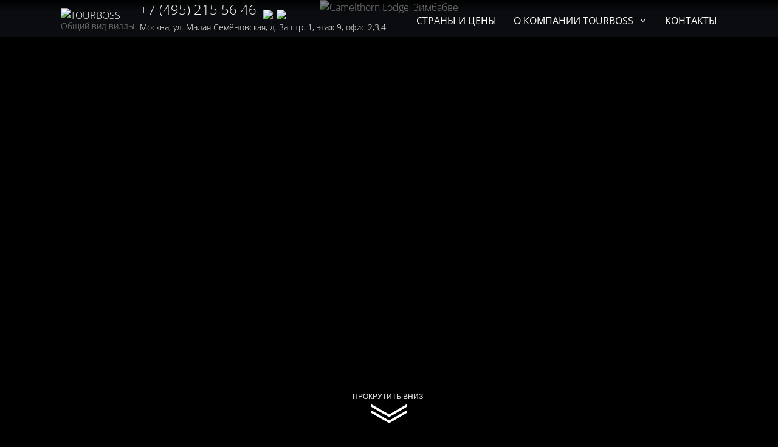

--- FILE ---
content_type: text/html; charset=UTF-8
request_url: https://tourboss.ru/room/room-11299
body_size: 15375
content:
<!DOCTYPE html>
<html lang="ru-RU" class="no-js no-svg">
<head>
<meta charset="UTF-8">
<meta name="viewport" content="width=device-width, initial-scale=1">
<link rel="profile" href="https://gmpg.org/xfn/11">
<style>
        @font-face{font-family:'Open Sans';font-style:normal;font-weight:300;font-stretch:100%;src:url(https://fonts.gstatic.com/s/opensans/v40/memvYaGs126MiZpBA-UvWbX2vVnXBbObj2OVTSumu1aB.woff2) format('woff2');unicode-range:U+0301,U+0400-045F,U+0490-0491,U+04B0-04B1,U+2116;font-display:swap}@font-face{font-family:'Open Sans';font-style:normal;font-weight:300;font-stretch:100%;src:url(https://fonts.gstatic.com/s/opensans/v40/memvYaGs126MiZpBA-UvWbX2vVnXBbObj2OVTS-muw.woff2) format('woff2');unicode-range:U+0000-00FF,U+0131,U+0152-0153,U+02BB-02BC,U+02C6,U+02DA,U+02DC,U+0304,U+0308,U+0329,U+2000-206F,U+2074,U+20AC,U+2122,U+2191,U+2193,U+2212,U+2215,U+FEFF,U+FFFD;font-display:swap}@font-face{font-family:'Open Sans';font-style:normal;font-weight:400;font-stretch:100%;src:url(https://fonts.gstatic.com/s/opensans/v40/memvYaGs126MiZpBA-UvWbX2vVnXBbObj2OVTSumu1aB.woff2) format('woff2');unicode-range:U+0301,U+0400-045F,U+0490-0491,U+04B0-04B1,U+2116;font-display:swap}@font-face{font-family:'Open Sans';font-style:normal;font-weight:400;font-stretch:100%;src:url(https://fonts.gstatic.com/s/opensans/v40/memvYaGs126MiZpBA-UvWbX2vVnXBbObj2OVTS-muw.woff2) format('woff2');unicode-range:U+0000-00FF,U+0131,U+0152-0153,U+02BB-02BC,U+02C6,U+02DA,U+02DC,U+0304,U+0308,U+0329,U+2000-206F,U+2074,U+20AC,U+2122,U+2191,U+2193,U+2212,U+2215,U+FEFF,U+FFFD;font-display:swap}@font-face{font-family:'Open Sans';font-style:normal;font-weight:700;font-stretch:100%;src:url(https://fonts.gstatic.com/s/opensans/v40/memvYaGs126MiZpBA-UvWbX2vVnXBbObj2OVTSumu1aB.woff2) format('woff2');unicode-range:U+0301,U+0400-045F,U+0490-0491,U+04B0-04B1,U+2116;font-display:swap}@font-face{font-family:'Open Sans';font-style:normal;font-weight:700;font-stretch:100%;src:url(https://fonts.gstatic.com/s/opensans/v40/memvYaGs126MiZpBA-UvWbX2vVnXBbObj2OVTS-muw.woff2) format('woff2');unicode-range:U+0000-00FF,U+0131,U+0152-0153,U+02BB-02BC,U+02C6,U+02DA,U+02DC,U+0304,U+0308,U+0329,U+2000-206F,U+2074,U+20AC,U+2122,U+2191,U+2193,U+2212,U+2215,U+FEFF,U+FFFD;font-display:swap}
        @-ms-viewport{width:device-width}body{--wp--preset--color--black:#000000;--wp--preset--color--cyan-bluish-gray:#abb8c3;--wp--preset--color--white:#ffffff;--wp--preset--color--pale-pink:#f78da7;--wp--preset--color--vivid-red:#cf2e2e;--wp--preset--color--luminous-vivid-orange:#ff6900;--wp--preset--color--luminous-vivid-amber:#fcb900;--wp--preset--color--light-green-cyan:#7bdcb5;--wp--preset--color--vivid-green-cyan:#00d084;--wp--preset--color--pale-cyan-blue:#8ed1fc;--wp--preset--color--vivid-cyan-blue:#0693e3;--wp--preset--color--vivid-purple:#9b51e0;--wp--preset--gradient--vivid-cyan-blue-to-vivid-purple:linear-gradient(135deg,rgba(6,147,227,1) 0%,rgb(155,81,224) 100%);--wp--preset--gradient--light-green-cyan-to-vivid-green-cyan:linear-gradient(135deg,rgb(122,220,180) 0%,rgb(0,208,130) 100%);--wp--preset--gradient--luminous-vivid-amber-to-luminous-vivid-orange:linear-gradient(135deg,rgba(252,185,0,1) 0%,rgba(255,105,0,1) 100%);--wp--preset--gradient--luminous-vivid-orange-to-vivid-red:linear-gradient(135deg,rgba(255,105,0,1) 0%,rgb(207,46,46) 100%);--wp--preset--gradient--very-light-gray-to-cyan-bluish-gray:linear-gradient(135deg,rgb(238,238,238) 0%,rgb(169,184,195) 100%);--wp--preset--gradient--cool-to-warm-spectrum:linear-gradient(135deg,rgb(74,234,220) 0%,rgb(151,120,209) 20%,rgb(207,42,186) 40%,rgb(238,44,130) 60%,rgb(251,105,98) 80%,rgb(254,248,76) 100%);--wp--preset--gradient--blush-light-purple:linear-gradient(135deg,rgb(255,206,236) 0%,rgb(152,150,240) 100%);--wp--preset--gradient--blush-bordeaux:linear-gradient(135deg,rgb(254,205,165) 0%,rgb(254,45,45) 50%,rgb(107,0,62) 100%);--wp--preset--gradient--luminous-dusk:linear-gradient(135deg,rgb(255,203,112) 0%,rgb(199,81,192) 50%,rgb(65,88,208) 100%);--wp--preset--gradient--pale-ocean:linear-gradient(135deg,rgb(255,245,203) 0%,rgb(182,227,212) 50%,rgb(51,167,181) 100%);--wp--preset--gradient--electric-grass:linear-gradient(135deg,rgb(202,248,128) 0%,rgb(113,206,126) 100%);--wp--preset--gradient--midnight:linear-gradient(135deg,rgb(2,3,129) 0%,rgb(40,116,252) 100%);--wp--preset--font-size--small:13px;--wp--preset--font-size--medium:20px;--wp--preset--font-size--large:36px;--wp--preset--font-size--x-large:42px;--wp--preset--spacing--20:0.44rem;--wp--preset--spacing--30:0.67rem;--wp--preset--spacing--40:1rem;--wp--preset--spacing--50:1.5rem;--wp--preset--spacing--60:2.25rem;--wp--preset--spacing--70:3.38rem;--wp--preset--spacing--80:5.06rem;--wp--preset--shadow--natural:6px 6px 9px rgba(0, 0, 0, 0.2);--wp--preset--shadow--deep:12px 12px 50px rgba(0, 0, 0, 0.4);--wp--preset--shadow--sharp:6px 6px 0px rgba(0, 0, 0, 0.2);--wp--preset--shadow--outlined:6px 6px 0px -3px rgba(255, 255, 255, 1),6px 6px rgba(0, 0, 0, 1);--wp--preset--shadow--crisp:6px 6px 0px rgba(0, 0, 0, 1)}html{font-family:sans-serif;line-height:1.15;-ms-text-size-adjust:100%;-webkit-text-size-adjust:100%}body{margin:0}header,nav{display:block}a{background-color:transparent;-webkit-text-decoration-skip:objects}video{display:inline-block}img{border-style:none}svg:not(:root){overflow:hidden}button{font-family:sans-serif;font-size:100%;line-height:1.15;margin:0}button{overflow:visible}button{text-transform:none}button{-webkit-appearance:button}button::-moz-focus-inner{border-style:none;padding:0}button:-moz-focusring{outline:ButtonText dotted 1px}::-webkit-file-upload-button{-webkit-appearance:button;font:inherit}.site-header:after,.site-header:before{content:"";display:table;table-layout:fixed}.site-header:after{clear:both}html{font-size:16px;color:#eee}@media screen and (max-width:1170px){html{font-size:14px}}body,button{font-family:"Open Sans",sans-serif;font-size:16px;font-size:1rem;font-weight:400;line-height:1.5}p{margin:0;padding:0}p+p{margin:1.5rem 0 0}:focus{outline:0}button{background-color:transparent;border:2px solid #ff6c38;border-radius:2px;-webkit-box-shadow:none;box-shadow:none;color:#ff6c38;display:inline-block;font-size:14px;font-size:.875rem;font-weight:800;line-height:1;padding:1em 2em;text-shadow:none;text-transform:uppercase}:-moz-placeholder,::-webkit-input-placeholder{color:#333;font-family:"Libre Franklin","Helvetica Neue",helvetica,arial,sans-serif}::-moz-placeholder{color:#333;font-family:"Libre Franklin","Helvetica Neue",helvetica,arial,sans-serif;opacity:1}:-ms-input-placeholder{color:#333;font-family:"Libre Franklin","Helvetica Neue",helvetica,arial,sans-serif}::-webkit-input-placeholder{opacity:.6;color:#b1b6c2}:-moz-placeholder{opacity:.6;color:#b1b6c2}::-moz-placeholder{opacity:.6;color:#b1b6c2}:-ms-input-placeholder{opacity:.6;color:#b1b6c2}a{color:#fff;text-decoration:none}.navigation-top{font-size:12px;font-size:.75rem}.navigation-top a{color:#fff;font-weight:400;text-transform:uppercase}@media screen and (min-width:768px){.navigation-top{position:relative}.navigation-top{font-size:16px;font-size:1rem}}.menu-main-container{z-index:999}.main-navigation{clear:both;display:block;width:100%}.main-navigation ul{background:0 0;list-style:none;margin:0;padding:0;text-align:left}.main-navigation .menu-item-has-children>a{padding-right:1.25rem}.main-navigation .menu-item-has-children>a>.icon,.main-navigation ul a>.icon{display:none}.main-navigation>div>ul{border-top:1px solid #000;padding:0}.main-navigation ul ul{padding:0}.main-navigation ul ul a{letter-spacing:0;padding:.8em 0;position:relative;text-transform:none}.main-navigation li{border-bottom:1px solid #222;padding:0;position:relative}.main-navigation li:last-child{border:0}.main-navigation a{display:block;padding:.8em 0;text-decoration:none}.sub-menu{background:#fff}.sub-menu li{border-bottom:1px solid #222;position:relative;text-indent:10px;line-height:1.1}.sub-menu li:last-child{border:0}.sub-menu a{color:#fff;padding:0 1.6666666667rem}.menu-toggle{background-color:transparent;border:0;-webkit-box-shadow:none;box-shadow:none;color:#fff;display:none;font-size:14px;font-size:.875rem;font-weight:400;line-height:1.5;margin:1px 0 2px auto;padding:1em 0;text-shadow:none}@media screen and (min-width:570px){.menu-toggle{margin:1px 0 2px auto;padding:1em 0 1em 1em}}.menu-toggle{text-transform:uppercase}.menu-toggle .icon{margin-right:.5em;top:-2px}.menu-toggle .icon-close{display:none}.navigation-top-small #top-menu_small{margin-top:20px}html{-webkit-box-sizing:border-box;box-sizing:border-box}*{-webkit-box-sizing:inherit;box-sizing:inherit}:after,:before{-webkit-box-sizing:inherit;box-sizing:inherit}body{background:#fff}#page{position:relative;word-wrap:break-word}.site-header{background-color:#0000007a;z-index:900;height:auto;width:100%;padding:.8rem 0 .5rem}.header-media{background:#14171d;background-image:none;background:-webkit-gradient(linear,left top,left bottom,from(#000),color-stop(30%,#14171d));background:linear-gradient(to bottom,#000 0,#14171d 30%)}.header-flex{-webkit-box-pack:justify;-ms-flex-pack:justify;justify-content:space-between;-ms-flex-wrap:nowrap;flex-wrap:nowrap}.col-with-menu{width:100%;padding-left:0}@media screen and (min-width:480px){.col-with-menu{width:100%;padding-left:0}}@media screen and (min-width:571px){.col-with-menu{width:auto}}@media screen and (min-width:1024px){.col-with-menu{width:auto}}@media screen and (max-width:570px){.site-branding-div{display:block;margin-left:auto;margin-right:auto;text-align:center}}.site-branding{padding:0;position:relative;color:#fff;z-index:3}.site-branding a{text-decoration:none}@media screen and (min-width:1px) and (max-width:479px){.site-branding-div{display:block;margin-left:auto;margin-right:auto}.site-branding{margin-left:auto;margin-right:auto}}.site-branding-text{display:none}.header__logo{-ms-flex-item-align:stretch;align-self:stretch;-webkit-box-align:center;-ms-flex-align:center;align-items:center;background-position:left center;background-size:contain;margin-right:1.875rem;width:100px}@media screen and (min-width:1px) and (max-width:479px){.header__logo{width:50%;text-align:center;margin-right:0}.header__info__data{text-align:center}}@media screen and (min-width:480px) and (max-width:1170px){.header__logo{width:100px}}.header__info{display:-webkit-box;display:-ms-flexbox;display:flex;-webkit-box-flex:1;-ms-flex:auto;flex:auto;-webkit-box-align:center;-ms-flex-align:center;align-items:center}.header__info__data{-webkit-box-flex:1;-ms-flex:auto;flex:auto;-webkit-box-align:center;-ms-flex-align:center;align-items:center;font-size:.9rem}.header__adress,.header__phone{display:block}.header__phone{font-size:1.5em;color:#fff;line-height:1}.custom-header{position:relative;height:100%}img,video{height:auto;max-width:100%}.icon{display:inline-block;fill:currentColor;height:1em;position:relative;top:-.0625em;vertical-align:middle;width:1em}body,html{min-width:320px}html{height:100%;background:#000}body{background:#000;font-weight:300}body{text-align:justify}p a:link{font-style:italic;text-decoration:none;border-bottom:1px solid #ff6c38}.photo-slider{overflow:hidden}img.photo-slider__img{height:35.9375vw}.photo-slider__slide{text-align:center;overflow:hidden;position:relative}.header-media .photo-slider__slide:nth-of-type(n){display:none}.header-media .photo-slider__slide:nth-of-type(1){display:inherit}.slide__wrap{background-color:transparent;background-image:none!important}.photo-slider__img{position:relative;width:auto;max-width:none;margin:0 auto}img.photo-slider__img{position:relative}.icon-bars:before{background-position:-164px -304px}.content-wrap{max-width:1560px;margin-left:auto;margin-right:auto;-webkit-box-sizing:border-box;box-sizing:border-box}.content-wrap{margin:0 auto}.inner-padd{margin:0 3.125rem;position:relative}@media screen and (min-width:768px){.inner-padd{margin:0 6.25rem}}.slide__wrap .wp-video{width:100%!important;height:100%}.single-hotel{background:#000;text-align:left}.single-hotel p{text-align:left}.single-hotel p{color:#fff}.single-hotel #custom-header-container{position:relative}.single-hotel #custom-header-container .custom-header{width:100%}.scroll-bottom{display:block;width:60px;height:60px;right:calc(50% - 30px);bottom:16px;position:fixed;z-index:10000}.arrow-container{position:relative;width:60px;height:60px}.chevron{position:absolute;width:60px;height:4px;opacity:0;-webkit-transform:scale3d(.5,.5,.5);transform:scale3d(.5,.5,.5);-webkit-animation:3s ease-out infinite move;animation:3s ease-out infinite move}.chevron:first-child{-webkit-animation:3s ease-out 1s infinite move;animation:3s ease-out 1s infinite move}.chevron:nth-child(2){-webkit-animation:3s ease-out 2s infinite move;animation:3s ease-out 2s infinite move}.chevron:after,.chevron:before{content:' ';position:absolute;top:0;height:100%;width:51%;background:#fff}.chevron:before{left:0;-webkit-transform:skew(0deg,30deg);transform:skew(0deg,30deg)}.chevron:after{right:0;width:50%;-webkit-transform:skew(0deg,-30deg);transform:skew(0deg,-30deg)}@-webkit-keyframes move{25%{opacity:1}33%{opacity:1;-webkit-transform:translateY(30px);transform:translateY(30px)}67%{opacity:1;-webkit-transform:translateY(40px);transform:translateY(40px)}100%{opacity:0;-webkit-transform:translateY(55px) scale3d(.5,.5,.5);transform:translateY(55px) scale3d(.5,.5,.5)}}@keyframes move{25%{opacity:1}33%{opacity:1;-webkit-transform:translateY(30px);transform:translateY(30px)}67%{opacity:1;-webkit-transform:translateY(40px);transform:translateY(40px)}100%{opacity:0;-webkit-transform:translateY(55px) scale3d(.5,.5,.5);transform:translateY(55px) scale3d(.5,.5,.5)}}.arrow-text{display:block;margin-left:-30px;font-family:"Helvetica Neue",Helvetica,Arial,sans-serif;font-size:12px;color:#fff;text-transform:uppercase;white-space:nowrap;opacity:.25;-webkit-animation:2s linear infinite alternate pulse;animation:2s linear infinite alternate pulse}@-webkit-keyframes pulse{to{opacity:1}}@keyframes pulse{to{opacity:1}}body>#page>:after,body>#page>:before{content:"";display:table;table-layout:fixed}.navigation-top.navigation-top-small{background-color:transparent;padding:0 0 0 20px}.custom-header.header-media video{display:none}#custom-header-container{height:100vh}@media screen and (max-width:479px){#custom-header-container{max-height:1000px}}ul#top-menu{padding:.3rem 0}#top-menu .menu-item-has-children ul.sub-menu{padding:.5rem 0;margin-top:.3rem}@media screen and (min-width:1px) and (max-width:479px){.site-header .inner-padd>.row.flex,.site-header .row.flex .site-branding>.row.flex{display:grid;justify-content:center;align-items:center;justify-items:center;text-align:center}span.header__adress{white-space:nowrap}.site-header .row.flex>div.col-with-menu{display:flex;justify-content:center}#site-navigation.main-navigation button.menu-toggle{padding:1rem 0 .2rem}}.row{box-sizing:border-box;display:-webkit-box;display:-ms-flexbox;display:flex;-webkit-box-flex:0;-ms-flex:0 1 auto;flex:0 1 auto;-webkit-box-orient:horizontal;-webkit-box-direction:normal;-ms-flex-direction:row;flex-direction:row;-ms-flex-wrap:wrap;flex-wrap:wrap;margin-right:0;margin-left:0}.bottom-xs{-webkit-box-align:end;-ms-flex-align:end;align-items:flex-end}.site-description,.site-title{position:absolute;clip:rect(1px,1px,1px,1px)}:root{--wpr-bg-1dbeac0c-974a-4527-9fd7-3d56a12a0f49:url('https://tourboss.ru/wp-includes/js/mediaelement/mejs-controls.svg')}:root{--wpr-bg-4f0bbfc5-6631-4287-bcd6-1d3721efcde8:url('https://tourboss.ru/wp-includes/js/mediaelement/mejs-controls.svg')}:root{--wpr-bg-b56c2712-2bc9-4f72-834c-4fed787c2996:url('https://tourboss.ru/wp-includes/js/mediaelement/mejs-controls.svg')}.wp-video{max-width:100%;height:auto}video.wp-video-shortcode{max-width:100%;display:inline-block}
</style>
<meta name="user_ID" content="0" /><script>(function(html){html.className = html.className.replace(/\bno-js\b/,'js')})(document.documentElement);</script>
<meta name='robots' content='max-image-preview:large' />
<title>Camelthorn Lodge</title>

<meta name="description" content="Лучшие отели и лагеря в Зимбабве. Camelthorn Lodge" />
<meta name="keywords" content="Forest Villas, Camelthorn Lodge" />
<link rel="alternate" type="application/rss+xml" title="TOURBOSS &raquo; Лента" href="https://tourboss.ru/feed" />
<link rel="alternate" type="application/rss+xml" title="TOURBOSS &raquo; Лента комментариев" href="https://tourboss.ru/comments/feed" />
<style id='classic-theme-styles-inline-css' type='text/css'>
/*! This file is auto-generated */
.wp-block-button__link{color:#fff;background-color:#32373c;border-radius:9999px;box-shadow:none;text-decoration:none;padding:calc(.667em + 2px) calc(1.333em + 2px);font-size:1.125em}.wp-block-file__button{background:#32373c;color:#fff;text-decoration:none}
</style>
<style id='global-styles-inline-css' type='text/css'>
body{--wp--preset--color--black: #000000;--wp--preset--color--cyan-bluish-gray: #abb8c3;--wp--preset--color--white: #ffffff;--wp--preset--color--pale-pink: #f78da7;--wp--preset--color--vivid-red: #cf2e2e;--wp--preset--color--luminous-vivid-orange: #ff6900;--wp--preset--color--luminous-vivid-amber: #fcb900;--wp--preset--color--light-green-cyan: #7bdcb5;--wp--preset--color--vivid-green-cyan: #00d084;--wp--preset--color--pale-cyan-blue: #8ed1fc;--wp--preset--color--vivid-cyan-blue: #0693e3;--wp--preset--color--vivid-purple: #9b51e0;--wp--preset--gradient--vivid-cyan-blue-to-vivid-purple: linear-gradient(135deg,rgba(6,147,227,1) 0%,rgb(155,81,224) 100%);--wp--preset--gradient--light-green-cyan-to-vivid-green-cyan: linear-gradient(135deg,rgb(122,220,180) 0%,rgb(0,208,130) 100%);--wp--preset--gradient--luminous-vivid-amber-to-luminous-vivid-orange: linear-gradient(135deg,rgba(252,185,0,1) 0%,rgba(255,105,0,1) 100%);--wp--preset--gradient--luminous-vivid-orange-to-vivid-red: linear-gradient(135deg,rgba(255,105,0,1) 0%,rgb(207,46,46) 100%);--wp--preset--gradient--very-light-gray-to-cyan-bluish-gray: linear-gradient(135deg,rgb(238,238,238) 0%,rgb(169,184,195) 100%);--wp--preset--gradient--cool-to-warm-spectrum: linear-gradient(135deg,rgb(74,234,220) 0%,rgb(151,120,209) 20%,rgb(207,42,186) 40%,rgb(238,44,130) 60%,rgb(251,105,98) 80%,rgb(254,248,76) 100%);--wp--preset--gradient--blush-light-purple: linear-gradient(135deg,rgb(255,206,236) 0%,rgb(152,150,240) 100%);--wp--preset--gradient--blush-bordeaux: linear-gradient(135deg,rgb(254,205,165) 0%,rgb(254,45,45) 50%,rgb(107,0,62) 100%);--wp--preset--gradient--luminous-dusk: linear-gradient(135deg,rgb(255,203,112) 0%,rgb(199,81,192) 50%,rgb(65,88,208) 100%);--wp--preset--gradient--pale-ocean: linear-gradient(135deg,rgb(255,245,203) 0%,rgb(182,227,212) 50%,rgb(51,167,181) 100%);--wp--preset--gradient--electric-grass: linear-gradient(135deg,rgb(202,248,128) 0%,rgb(113,206,126) 100%);--wp--preset--gradient--midnight: linear-gradient(135deg,rgb(2,3,129) 0%,rgb(40,116,252) 100%);--wp--preset--font-size--small: 13px;--wp--preset--font-size--medium: 20px;--wp--preset--font-size--large: 36px;--wp--preset--font-size--x-large: 42px;--wp--preset--spacing--20: 0.44rem;--wp--preset--spacing--30: 0.67rem;--wp--preset--spacing--40: 1rem;--wp--preset--spacing--50: 1.5rem;--wp--preset--spacing--60: 2.25rem;--wp--preset--spacing--70: 3.38rem;--wp--preset--spacing--80: 5.06rem;--wp--preset--shadow--natural: 6px 6px 9px rgba(0, 0, 0, 0.2);--wp--preset--shadow--deep: 12px 12px 50px rgba(0, 0, 0, 0.4);--wp--preset--shadow--sharp: 6px 6px 0px rgba(0, 0, 0, 0.2);--wp--preset--shadow--outlined: 6px 6px 0px -3px rgba(255, 255, 255, 1), 6px 6px rgba(0, 0, 0, 1);--wp--preset--shadow--crisp: 6px 6px 0px rgba(0, 0, 0, 1);}:where(.is-layout-flex){gap: 0.5em;}:where(.is-layout-grid){gap: 0.5em;}body .is-layout-flow > .alignleft{float: left;margin-inline-start: 0;margin-inline-end: 2em;}body .is-layout-flow > .alignright{float: right;margin-inline-start: 2em;margin-inline-end: 0;}body .is-layout-flow > .aligncenter{margin-left: auto !important;margin-right: auto !important;}body .is-layout-constrained > .alignleft{float: left;margin-inline-start: 0;margin-inline-end: 2em;}body .is-layout-constrained > .alignright{float: right;margin-inline-start: 2em;margin-inline-end: 0;}body .is-layout-constrained > .aligncenter{margin-left: auto !important;margin-right: auto !important;}body .is-layout-constrained > :where(:not(.alignleft):not(.alignright):not(.alignfull)){max-width: var(--wp--style--global--content-size);margin-left: auto !important;margin-right: auto !important;}body .is-layout-constrained > .alignwide{max-width: var(--wp--style--global--wide-size);}body .is-layout-flex{display: flex;}body .is-layout-flex{flex-wrap: wrap;align-items: center;}body .is-layout-flex > *{margin: 0;}body .is-layout-grid{display: grid;}body .is-layout-grid > *{margin: 0;}:where(.wp-block-columns.is-layout-flex){gap: 2em;}:where(.wp-block-columns.is-layout-grid){gap: 2em;}:where(.wp-block-post-template.is-layout-flex){gap: 1.25em;}:where(.wp-block-post-template.is-layout-grid){gap: 1.25em;}.has-black-color{color: var(--wp--preset--color--black) !important;}.has-cyan-bluish-gray-color{color: var(--wp--preset--color--cyan-bluish-gray) !important;}.has-white-color{color: var(--wp--preset--color--white) !important;}.has-pale-pink-color{color: var(--wp--preset--color--pale-pink) !important;}.has-vivid-red-color{color: var(--wp--preset--color--vivid-red) !important;}.has-luminous-vivid-orange-color{color: var(--wp--preset--color--luminous-vivid-orange) !important;}.has-luminous-vivid-amber-color{color: var(--wp--preset--color--luminous-vivid-amber) !important;}.has-light-green-cyan-color{color: var(--wp--preset--color--light-green-cyan) !important;}.has-vivid-green-cyan-color{color: var(--wp--preset--color--vivid-green-cyan) !important;}.has-pale-cyan-blue-color{color: var(--wp--preset--color--pale-cyan-blue) !important;}.has-vivid-cyan-blue-color{color: var(--wp--preset--color--vivid-cyan-blue) !important;}.has-vivid-purple-color{color: var(--wp--preset--color--vivid-purple) !important;}.has-black-background-color{background-color: var(--wp--preset--color--black) !important;}.has-cyan-bluish-gray-background-color{background-color: var(--wp--preset--color--cyan-bluish-gray) !important;}.has-white-background-color{background-color: var(--wp--preset--color--white) !important;}.has-pale-pink-background-color{background-color: var(--wp--preset--color--pale-pink) !important;}.has-vivid-red-background-color{background-color: var(--wp--preset--color--vivid-red) !important;}.has-luminous-vivid-orange-background-color{background-color: var(--wp--preset--color--luminous-vivid-orange) !important;}.has-luminous-vivid-amber-background-color{background-color: var(--wp--preset--color--luminous-vivid-amber) !important;}.has-light-green-cyan-background-color{background-color: var(--wp--preset--color--light-green-cyan) !important;}.has-vivid-green-cyan-background-color{background-color: var(--wp--preset--color--vivid-green-cyan) !important;}.has-pale-cyan-blue-background-color{background-color: var(--wp--preset--color--pale-cyan-blue) !important;}.has-vivid-cyan-blue-background-color{background-color: var(--wp--preset--color--vivid-cyan-blue) !important;}.has-vivid-purple-background-color{background-color: var(--wp--preset--color--vivid-purple) !important;}.has-black-border-color{border-color: var(--wp--preset--color--black) !important;}.has-cyan-bluish-gray-border-color{border-color: var(--wp--preset--color--cyan-bluish-gray) !important;}.has-white-border-color{border-color: var(--wp--preset--color--white) !important;}.has-pale-pink-border-color{border-color: var(--wp--preset--color--pale-pink) !important;}.has-vivid-red-border-color{border-color: var(--wp--preset--color--vivid-red) !important;}.has-luminous-vivid-orange-border-color{border-color: var(--wp--preset--color--luminous-vivid-orange) !important;}.has-luminous-vivid-amber-border-color{border-color: var(--wp--preset--color--luminous-vivid-amber) !important;}.has-light-green-cyan-border-color{border-color: var(--wp--preset--color--light-green-cyan) !important;}.has-vivid-green-cyan-border-color{border-color: var(--wp--preset--color--vivid-green-cyan) !important;}.has-pale-cyan-blue-border-color{border-color: var(--wp--preset--color--pale-cyan-blue) !important;}.has-vivid-cyan-blue-border-color{border-color: var(--wp--preset--color--vivid-cyan-blue) !important;}.has-vivid-purple-border-color{border-color: var(--wp--preset--color--vivid-purple) !important;}.has-vivid-cyan-blue-to-vivid-purple-gradient-background{background: var(--wp--preset--gradient--vivid-cyan-blue-to-vivid-purple) !important;}.has-light-green-cyan-to-vivid-green-cyan-gradient-background{background: var(--wp--preset--gradient--light-green-cyan-to-vivid-green-cyan) !important;}.has-luminous-vivid-amber-to-luminous-vivid-orange-gradient-background{background: var(--wp--preset--gradient--luminous-vivid-amber-to-luminous-vivid-orange) !important;}.has-luminous-vivid-orange-to-vivid-red-gradient-background{background: var(--wp--preset--gradient--luminous-vivid-orange-to-vivid-red) !important;}.has-very-light-gray-to-cyan-bluish-gray-gradient-background{background: var(--wp--preset--gradient--very-light-gray-to-cyan-bluish-gray) !important;}.has-cool-to-warm-spectrum-gradient-background{background: var(--wp--preset--gradient--cool-to-warm-spectrum) !important;}.has-blush-light-purple-gradient-background{background: var(--wp--preset--gradient--blush-light-purple) !important;}.has-blush-bordeaux-gradient-background{background: var(--wp--preset--gradient--blush-bordeaux) !important;}.has-luminous-dusk-gradient-background{background: var(--wp--preset--gradient--luminous-dusk) !important;}.has-pale-ocean-gradient-background{background: var(--wp--preset--gradient--pale-ocean) !important;}.has-electric-grass-gradient-background{background: var(--wp--preset--gradient--electric-grass) !important;}.has-midnight-gradient-background{background: var(--wp--preset--gradient--midnight) !important;}.has-small-font-size{font-size: var(--wp--preset--font-size--small) !important;}.has-medium-font-size{font-size: var(--wp--preset--font-size--medium) !important;}.has-large-font-size{font-size: var(--wp--preset--font-size--large) !important;}.has-x-large-font-size{font-size: var(--wp--preset--font-size--x-large) !important;}
.wp-block-navigation a:where(:not(.wp-element-button)){color: inherit;}
:where(.wp-block-post-template.is-layout-flex){gap: 1.25em;}:where(.wp-block-post-template.is-layout-grid){gap: 1.25em;}
:where(.wp-block-columns.is-layout-flex){gap: 2em;}:where(.wp-block-columns.is-layout-grid){gap: 2em;}
.wp-block-pullquote{font-size: 1.5em;line-height: 1.6;}
</style>
<link rel='stylesheet' id='awesome-weather-css' href='https://tourboss.ru/wp-content/plugins/awesome-weather/awesome-weather.css?ver=6.4.7' type='text/css' media='all' />
<link rel='stylesheet' id='beautiful-taxonomy-filters-basic-css' href='https://tourboss.ru/wp-content/plugins/beautiful-taxonomy-filters/public/css/beautiful-taxonomy-filters-base.min.css?ver=2.4.3' type='text/css' media='all' />
<link rel='stylesheet' id='tourboss-style-grid-css' href='https://tourboss.ru/wp-content/themes/tourboss/assets/css/flexboxgrid.css?ver=6.4.7' type='text/css' media='all' />
<link rel='stylesheet' id='dkpdf-frontend-css' href='https://tourboss.ru/wp-content/plugins/dk-pdf/assets/css/frontend.css?ver=1.9.6' type='text/css' media='all' />
<script type="text/javascript" src="https://tourboss.ru/wp-includes/js/jquery/jquery.min.js?ver=3.7.1" id="jquery-core-js"></script>
<script type="text/javascript" src="https://tourboss.ru/wp-includes/js/jquery/jquery-migrate.min.js?ver=3.4.1" id="jquery-migrate-js"></script>
<link rel="https://api.w.org/" href="https://tourboss.ru/wp-json/" /><link rel="EditURI" type="application/rsd+xml" title="RSD" href="https://tourboss.ru/xmlrpc.php?rsd" />
<meta name="generator" content="WordPress 6.4.7" />
<link rel="canonical" href="https://tourboss.ru/room/room-11299" />
<link rel='shortlink' href='https://tourboss.ru/?p=11299' />
<link rel="alternate" type="application/json+oembed" href="https://tourboss.ru/wp-json/oembed/1.0/embed?url=https%3A%2F%2Ftourboss.ru%2Froom%2Froom-11299" />
<link rel="alternate" type="text/xml+oembed" href="https://tourboss.ru/wp-json/oembed/1.0/embed?url=https%3A%2F%2Ftourboss.ru%2Froom%2Froom-11299&#038;format=xml" />
<link rel="preload" as="image" href="https://tourboss.ru/wp-content/webp-express/webp-images/doc-root/uploads/logo.png.webp"/><!-- Yandex.Metrika counter by Yandex Metrica Plugin -->
<script type="text/javascript" >
    (function(m,e,t,r,i,k,a){m[i]=m[i]||function(){(m[i].a=m[i].a||[]).push(arguments)};
        m[i].l=1*new Date();k=e.createElement(t),a=e.getElementsByTagName(t)[0],k.async=1,k.src=r,a.parentNode.insertBefore(k,a)})
    (window, document, "script", "https://mc.yandex.ru/metrika/tag.js", "ym");

    ym(97743285, "init", {
        id:97743285,
        clickmap:true,
        trackLinks:true,
        accurateTrackBounce:true,
        webvisor:true,
	        });
</script>
<noscript><div><img src="https://mc.yandex.ru/watch/97743285" style="position:absolute; left:-9999px;" alt="" /></div></noscript>
<!-- /Yandex.Metrika counter -->
	<style id="aiz-custom-header-styles" type="text/css">
			.site-title,
		.site-description {
			position: absolute;
			clip: rect(1px, 1px, 1px, 1px);
		}
		</style>
	</head>
<body class="room-template-default single single-room postid-11299 wp-custom-logo hotel-big hotel-type-town group-blog has-header-image title-tagline-hidden colors-light" oncopy="return false;">
<div id="page" class="site">
	<header id="masthead" class="site-header" role="banner" style="position: absolute !important; top: 0 !important; z-index: 1000;">
		<div class="content-wrap">
			<div class="inner-padd">
				<div class="row flex header-flex bottom-xs">
					<div class="site-branding-div">
						<div class="site-branding" style="position: relative"><div class="row flex bottom-xs"><div class="header__logo"><a href="https://tourboss.ru/" class="custom-logo-link" rel="home"><img width="157" height="86" src="https://tourboss.ru/uploads/logo.png" class="custom-logo" alt="TOURBOSS" decoding="async" sizes="100vw" /></a><div class="site-branding-text"><p class="site-title"><a href="https://tourboss.ru/" rel="home">TOURBOSS</a></p><p class="site-description">Путешествия в пространстве и времени</p></div></div><div class="header__info"><div class="header__info__data"><span class="header__adress"></span><span class="header__phone"><a style="position: relative; top: -8px;" href="tel:+74952155646">+7 (495) 215 56 46</a><a href="https://t.me/+79060871162"> <img style="width: 34px;  margin-left: 5px;"  src="https://tourboss.ru/uploads/2024/09/tg.png"></a> <a href="https://api.whatsapp.com/send?phone=79060871162"><img style="width: 34px;" src="https://tourboss.ru/uploads/2024/09/wat.png"></a></span><span class="header__adress">Москва, ул. Малая Семёновская, д. 3а стр. 1, этаж 9, офис 2,3,4</span></div></div></div></div>					</div>
					<div class="col-with-menu">
						<div class="navigation-top navigation-top-big"><nav id="site-navigation" class="main-navigation" role="navigation" aria-label="Верхнее меню"><button class="menu-toggle" aria-controls="top-menu" aria-expanded="false"><svg class="icon icon-bars" aria-hidden="true" role="img"> <use href="#icon-bars" xlink:href="#icon-bars"></use> </svg><svg class="icon icon-close" aria-hidden="true" role="img"> <use href="#icon-close" xlink:href="#icon-close"></use> </svg>Меню</button><div class="menu-main-container"><ul id="top-menu" class="menu"><li id="menu-item-474" class="menu-item menu-item-type-post_type menu-item-object-page menu-item-474"><a href="https://tourboss.ru/strany-i-tseny">Страны и цены</a></li>
<li id="menu-item-347" class="menu-item menu-item-type-post_type menu-item-object-page menu-item-has-children menu-item-347"><a href="https://tourboss.ru/o-kompanii-tourboss-2">О компании Tourboss<svg class="icon icon-angle-down" aria-hidden="true" role="img"> <use href="#icon-angle-down" xlink:href="#icon-angle-down"></use> </svg></a>
<ul class="sub-menu">
	<li id="menu-item-28342" class="menu-item menu-item-type-post_type menu-item-object-page menu-item-28342"><a href="https://tourboss.ru/o-kompanii-tourboss-2">О компании Tourboss</a></li>
	<li id="menu-item-18174" class="menu-item menu-item-type-post_type menu-item-object-page menu-item-18174"><a href="https://tourboss.ru/filmy-tourboss">Фотоальбомы и фильмы</a></li>
	<li id="menu-item-19228" class="menu-item menu-item-type-custom menu-item-object-custom menu-item-19228"><a href="https://tourboss.ru/review">Отзывы клиентов</a></li>
</ul>
</li>
<li id="menu-item-345" class="menu-item menu-item-type-post_type menu-item-object-page menu-item-345"><a href="https://tourboss.ru/contacts">Контакты</a></li>
</ul></div></nav><!-- #site-navigation ["/home/tour/web/tourboss.ru/public_html/wp-content/themes/tourboss/template-parts/navigation/navigation-top.php#20"] --></div>					</div>
				</div>
				<div class="navigation-top navigation-top-small" style="position: absolute; margin-top: -1000px"><nav id="site-navigation" class="main-navigation" role="navigation" aria-label="Верхнее меню"><div class="menu-main-container"><ul id="top-menu_small" class="menu"><li class="menu-item menu-item-type-post_type menu-item-object-page menu-item-474"><a href="https://tourboss.ru/strany-i-tseny">Страны и цены</a></li>
<li class="menu-item menu-item-type-post_type menu-item-object-page menu-item-has-children menu-item-347"><a href="https://tourboss.ru/o-kompanii-tourboss-2">О компании Tourboss<svg class="icon icon-angle-down" aria-hidden="true" role="img"> <use href="#icon-angle-down" xlink:href="#icon-angle-down"></use> </svg></a>
<ul class="sub-menu">
	<li class="menu-item menu-item-type-post_type menu-item-object-page menu-item-28342"><a href="https://tourboss.ru/o-kompanii-tourboss-2">О компании Tourboss</a></li>
	<li class="menu-item menu-item-type-post_type menu-item-object-page menu-item-18174"><a href="https://tourboss.ru/filmy-tourboss">Фотоальбомы и фильмы</a></li>
	<li class="menu-item menu-item-type-custom menu-item-object-custom menu-item-19228"><a href="https://tourboss.ru/review">Отзывы клиентов</a></li>
</ul>
</li>
<li class="menu-item menu-item-type-post_type menu-item-object-page menu-item-345"><a href="https://tourboss.ru/contacts">Контакты</a></li>
</ul></div></nav><!-- #site-navigation ["/home/tour/web/tourboss.ru/public_html/wp-content/themes/tourboss/template-parts/navigation/navigation-top-small.php#16"] --></div>					<script>
						document.addEventListener('DOMContentLoaded', () => {
							document.querySelector('.navigation-top.navigation-top-small').style.position = 'relative';
							document.querySelector('.navigation-top.navigation-top-small').style.marginTop = 0;
						});
					</script>
								</div>
		</div>
	</header>
<div id="custom-header-container">
    <div class="custom-header-fixed">
        <div class="custom-header header-media">
            <div class="photo-slider"><div class="photo-slider__align photo-slider__slide"><div class="slide__wrap"><img data-lazy="https://tourboss.ru/uploads/14._imvelo_safari_lodges_-_camelthorn_lodge_-_arial_view1-scaled-2048x736.jpg" alt="Camelthorn Lodge, Зимбабве" class="photo-slider__img testtest" data-ratio="2.8"/><div class="info"><span class="title description">Общий вид виллы</span></div></div></div><div class="photo-slider__align photo-slider__slide"><div class="slide__wrap"><img data-lazy="https://tourboss.ru/uploads/CamThorn_156-scaled-2048x736.jpg" alt="Camelthorn Lodge, Зимбабве" class="photo-slider__img testtest" data-ratio="2.8"/><div class="info"></div></div></div><div class="photo-slider__align photo-slider__slide"><div class="slide__wrap"><img data-lazy="https://tourboss.ru/uploads/8-4-scaled-2048x736.jpg" alt="" class="photo-slider__img testtest" data-ratio="2.8"/></div></div><div class="photo-slider__align photo-slider__slide"><div class="slide__wrap"><img data-lazy="https://tourboss.ru/uploads/18._imvelo_safari_lodges_-_camelthorn_lodge_-_forest_villa_bathroom.jpg" alt="Camelthorn Lodge, Зимбабве" class="photo-slider__img testtest" data-ratio="2.8"/><div class="info"></div></div></div><div class="photo-slider__align photo-slider__slide"><div class="slide__wrap"><img data-lazy="https://tourboss.ru/uploads/20._imvelo_safari_lodges_-_camelthorn_lodge_-_outdoor_maisonette-scaled-2048x736.jpg" alt="Camelthorn Lodge, Зимбабве" class="photo-slider__img testtest" data-ratio="2.8"/><div class="info"><span class="title description">Гамак на втором этаже</span></div></div></div></div>        </div>
    </div>
    <img class="wider" src="/img/xl.gif">
    <a href="#post-11299" class="scroll-bottom">
        <div class="arrow-container">
            <div class="chevron"></div>
            <div class="chevron"></div>
            <div class="chevron"></div>
            <span class="arrow-text">Прокрутить вниз</span>
        </div>
    </a>
</div>


<a href="#content" class="scroll-bottom">
    <div class="arrow-container">
        <div class="chevron"></div>
        <div class="chevron"></div>
        <div class="chevron"></div>
        <span class="arrow-text">Прокрутить вниз</span>
    </div>
</a>
	<div class="bread">
		<div class="bread-inner">
			<div class="content-wrap">
				<div class="inner-padd">
					<div class="level"><a href="https://tourboss.ru" class="home-icon"></a></div><div class="level"> <a href="https://tourboss.ru/country/zimbabwe" rel="tag">Зимбабве</a></div><div class="level"> <a href="https://tourboss.ru//hotel/country/zimbabwe" rel="tag">Цены на лоджи и лагеря</a></div><div class="level"> <a href="https://tourboss.ru/eco/natsionalnyj-park-hwange" rel="tag">Национальный парк Hwange</a></div><div class="level"><a href="https://tourboss.ru/hotel/camelthorn">Camelthorn Lodge</a></div><div class="level"><span>Forest Villas</span></div>				</div>
			</div>
		</div>
	</div>
	<div id="curs_info" style="background:#000;z-index:10;position:relative;font-size:small;color:red;" >
		<div class="content-wrap" >
			<div class="inner-padd">
				<div>
									</div>
			</div>
		</div>
	</div>

	<div class="site-content-contain">
		<div id="content" class="site-content">
			<style>
			.content-wrap {
				display: none;
			}
			</style><main id="main" class="site-main" role="main">
    	    
<article id="post-11299" class="room-big room-type-town post-11299 room type-room status-publish has-post-thumbnail hentry">    
<div class="content-wrap"><div class="inner-padd">

   <div class="room-big__info">
    <div class="">
       
       <div class="room-float">
            <div class="room-block">
            
            <div class="row">
                <div class="col-xs-12 col-sm-6 col-md-6 col-lg-6 room-text">
            <h1 class="big__title">
            Forest Villas             <span class="room-in-hotel">
                                <a href="https://tourboss.ru/hotel/%hotel%">Camelthorn Lodge</a>
            </span>
            </h1>
            <div class="big__cost block-info">
                <table>
                    <tr>
                        <td>Низкий сезон<br>по запросу                        </td><td>
                        Высокий сезон<br>по запросу</td>
                    </tr>
                </table>                
                   <i>*За одного человека при двухместном размещении</i>
                
                
               
                
             </div>
             </div>
                <div class="col-xs-12 col-sm-6 col-md-6 col-lg-6 room-form">
                    <div class="inner-padd-left-lg">
                <div class="hotel-block block-info">
                <span class="call-title">Хотите узнать больше?</span>
                Свяжитесь с менеджером
                <div class="form-phone">
                <a class="phone" href="tel:<a style="position: relative; top: -8px;" href="tel:+74952155646">+7 (495) 215 56 46</a><a href="https://t.me/+79060871162"> <img style="width: 34px;  margin-left: 5px;"  src="https://tourboss.ru/uploads/2024/09/tg.png"></a> <a href="https://api.whatsapp.com/send?phone=79060871162"><img style="width: 34px;" src="https://tourboss.ru/uploads/2024/09/wat.png"></a>"><a style="position: relative; top: -8px;" href="tel:+74952155646">+7 (495) 215 56 46</a><a href="https://t.me/+79060871162"> <img style="width: 34px;  margin-left: 5px;"  src="https://tourboss.ru/uploads/2024/09/tg.png"></a> <a href="https://api.whatsapp.com/send?phone=79060871162"><img style="width: 34px;" src="https://tourboss.ru/uploads/2024/09/wat.png"></a></a>
                <br>с 10:00 до 19:00</div>
                </div>
            </div>
                </div>
            </div>
            <div class="entry-content big__content">
                                 <div class=" hotel-big__form_bg col-lg-6 col-md-6 col-sm-12 col-xs-12">    
       <div class="hotel-block hotel-big__form is-room">
           
                            

<!-- Fast Secure Contact Form plugin 4.0.57 - begin - FastSecureContactForm.com -->
<div class="fscf-div-clear"></div>

<div id="FSContact3" class="fscf-div-form">
<form action="https://tourboss.ru/room/room-11299#FSContact3" id="fscf_form3" method="post">

<div id="fscf_div_clear3_0" class="fscf-div-clear">
  <div id="fscf_div_field3_0" class="fscf-div-field-left">
    <div class="fscf-div-label">
      <label class="fscf-label" for="fscf_name3">Имя:</label>
    </div>
    <div class="fscf-div-field">
      <input class="fscf-input-text" type="text" id="fscf_name3" name="full_name" value=""  placeholder="Имя" />
    </div>
  </div>
</div>

<div id="fscf_div_clear3_4" class="fscf-div-clear">
  <div id="fscf_div_field3_4" class="fscf-div-field-left">
    <div  id="fscf_label3_4" class="fscf-div-label">
      <label class="fscf-label" for="fscf_field3_4">Телефон или email:</label>
    </div>
    <div class="fscf-div-field">
      <input class="fscf-input-text" type="text" id="fscf_field3_4" name="na" value=""  placeholder="Телефон или Email" />
    </div>
  </div>
</div>

<div id="fscf_div_clear3_2" class="fscf-div-clear">
  <div id="fscf_div_field3_2" class="fscf-div-field-left">
    <div class="fscf-div-label">
      <label class="fscf-label" for="fscf_field3_2">Subject:</label>
    </div>
    <div class="fscf-div-field">
      <input class="fscf-input-text" type="text" id="fscf_field3_2" name="subject" value="[Заявка на отель]"  readonly=readonly />
    </div>
  </div>
</div>

<div id="fscf_div_clear3_3" class="fscf-div-clear">
  <div id="fscf_div_field3_3" class="fscf-div-field-left">
    <div class="fscf-div-label">
      <label class="fscf-label" for="fscf_field3_3">Ваш вопрос:</label>
    </div>
    <div class="fscf-div-field">
      <textarea class="fscf-input-textarea" id="fscf_field3_3" name="message" cols="30" rows="10"  rows=3 placeholder="Ваш вопрос"></textarea>
    </div>
  </div>
</div>
<div class="fscf-div-clear"></div>

<div class="fscf-div-label">
</div>
<div id="fscf_recaptcha3"></div>
        
<div style="display:none;">
     <label for="birthday3"><small>Leave this field empty</small></label>
     <input type="text" name="birthday" id="birthday3" value="" />
</div>

<div id="fscf_submit_div3" class="fscf-div-submit">
		<input type="submit" id="fscf_submit3" class="fscf-button-submit" value="Отправить"  onclick="this.disabled=true; this.value='Отправка...'; this.form.submit();" /> 
</div>

<input type="hidden" name="fscf_submitted" value="0" />
<input type="hidden" name="fs_postonce_3" value="d4a7af707f24a1ffd632c0df8fad6974,1770117620" />
<input type="hidden" name="si_contact_action" value="send" />
<input type="hidden" name="form_id" value="3" />
<input type="hidden" name="mailto_id" value="1" />

</form>
</div>
<div class="fscf-div-clear"></div>

<!-- Fast Secure Contact Form plugin 4.0.57 - end - FastSecureContactForm.com -->
            
                </div>
    </div>
	<div class="room-content">
                  <p>Каждая из восьми отдельностоящих вилл имеет свой внутренний дворик с железным круглым столиком и стульями. Рядом установлен гамак. Винтовая лестница сбоку виллы ведет к затененному балкону, где установлен диванчик &#8211; идеальное место для отдыха после обеда.</p>
<p>Все виллы очень просторны, с высокими потолками и большими стеклянными дверьми. Полированные бетонные полы, покрытые декоративными матами и коврами, темная мебель из тикового дерева завершает убранство вилл. В спальне установлен камин.</p>
<p>Центральное место в каждой комнате занимает большая двуспальная кровать или две односпальные с туалетным столиком и электронным сейфом на полу. Перед камином расположены пара кресел и журнальный столик с газетами и журналами.</p>
<p>Ванные комнаты вилл очень стильные. В каждой большая душевая кабина, ванна и умывальники. Туалет находится в отдельной комнате с дверью. Предоставляются бесплатные туалетные принадлежности.</p>
	</div>
                 
            </div><!-- .entry-content -->
            
            
            
            
            
            
            
                
            
            
            

            
            
            
            
            </div>
            
            

            
            
    </div>
        
    </div>
    </div>
    <div class="clear"></div>
    
    <div class="services-room">
                    <div class="">
        <h3 class="">Удобства в номере</h3>
        <div class="row flex">
                <div class="col-xs-6 col-sm-3 col-md-3 col-lg-3 col-hg-3">
           <div class="sv-block has-icon icon-fan dark services-room__options">
            <span class="sv-value">
                Потолочный вентилятор            </span>
            </div>
        </div>
                <div class="col-xs-6 col-sm-3 col-md-3 col-lg-3 col-hg-3">
           <div class="sv-block has-icon icon-netting dark services-room__options">
            <span class="sv-value">
                Антимоскитная сетка            </span>
            </div>
        </div>
                <div class="col-xs-6 col-sm-3 col-md-3 col-lg-3 col-hg-3">
           <div class="sv-block has-icon icon-repel dark services-room__options">
            <span class="sv-value">
                Репелленты            </span>
            </div>
        </div>
                <div class="col-xs-6 col-sm-3 col-md-3 col-lg-3 col-hg-3">
           <div class="sv-block has-icon icon-safe dark services-room__options">
            <span class="sv-value">
                Сейф            </span>
            </div>
        </div>
                <div class="col-xs-6 col-sm-3 col-md-3 col-lg-3 col-hg-3">
           <div class="sv-block has-icon icon-minibar dark services-room__options">
            <span class="sv-value">
                Мини-бар            </span>
            </div>
        </div>
                <div class="col-xs-6 col-sm-3 col-md-3 col-lg-3 col-hg-3">
           <div class="sv-block has-icon icon-coffee dark services-room__options">
            <span class="sv-value">
                Чай/кофе            </span>
            </div>
        </div>
                <div class="col-xs-6 col-sm-3 col-md-3 col-lg-3 col-hg-3">
           <div class="sv-block has-icon icon-bathroom dark services-room__options">
            <span class="sv-value">
                Ванная            </span>
            </div>
        </div>
                <div class="col-xs-6 col-sm-3 col-md-3 col-lg-3 col-hg-3">
           <div class="sv-block has-icon icon-shower dark services-room__options">
            <span class="sv-value">
                Душ в номере            </span>
            </div>
        </div>
                <div class="col-xs-6 col-sm-3 col-md-3 col-lg-3 col-hg-3">
           <div class="sv-block has-icon icon-hairdryer dark services-room__options">
            <span class="sv-value">
                Фен            </span>
            </div>
        </div>
                <div class="col-xs-6 col-sm-3 col-md-3 col-lg-3 col-hg-3">
           <div class="sv-block has-icon icon-halat dark services-room__options">
            <span class="sv-value">
                Халат/тапочки            </span>
            </div>
        </div>
                <div class="col-xs-6 col-sm-3 col-md-3 col-lg-3 col-hg-3">
           <div class="sv-block has-icon icon-toilet dark services-room__options">
            <span class="sv-value">
                Туалетные принадлежности            </span>
            </div>
        </div>
                <div class="col-xs-6 col-sm-3 col-md-3 col-lg-3 col-hg-3">
           <div class="sv-block has-icon  dark services-room__options">
            <span class="sv-value">
                Услуги прачечной            </span>
            </div>
        </div>
                <div class="col-xs-6 col-sm-3 col-md-3 col-lg-3 col-hg-3">
           <div class="sv-block has-icon  dark services-room__options">
            <span class="sv-value">
                Веранда/балкон            </span>
            </div>
        </div>
                <div class="col-xs-6 col-sm-3 col-md-3 col-lg-3 col-hg-3">
           <div class="sv-block has-icon icon-kamin dark services-room__options">
            <span class="sv-value">
                Камин            </span>
            </div>
        </div>
                </div></div>
    
</div> 

<div class="content-wrap hotels-room-top-margin hotels-room-bottom-margin">
</div>
</div>
</div>
</article>
</main><!-- #main -->
	</div>
</div>

<div class="bread">
	<div class="bread-inner">
		<div class="content-wrap">
			<div class="inner-padd">
					<div class="level"><a href="https://tourboss.ru" class="home-icon"></a></div><div class="level"> <a href="https://tourboss.ru/country/zimbabwe" rel="tag">Зимбабве</a></div><div class="level"> <a href="https://tourboss.ru//hotel/country/zimbabwe" rel="tag">Цены на лоджи и лагеря</a></div><div class="level"> <a href="https://tourboss.ru/eco/natsionalnyj-park-hwange" rel="tag">Национальный парк Hwange</a></div><div class="level"><a href="https://tourboss.ru/hotel/camelthorn">Camelthorn Lodge</a></div><div class="level"><span>Forest Villas</span></div>			</div>
		</div>
	</div>
</div>

<footer id="colophon" class="site-footer" role="contentinfo">
<div class="wrap-footer w-fform">
<div class="content-wrap"><div class="inner-padd">
<div class="row flex">
    <div class="footer__logo">
        <a href="https://tourboss.ru/" class="custom-logo-link" rel="home"><img width="157" height="86" src="https://tourboss.ru/uploads/logo.png" class="custom-logo" alt="TOURBOSS" decoding="async" sizes="100vw" /></a><!--        <img src="--><!--" alt="tourboss" title="Путешествия в Африку с Турбосс">-->
    </div>
    <div class="footer__info">
       <div class="row flex">
        <div class="footer__info__data"><span class="footer__phone"><a style="position: relative; top: -8px;" href="tel:+74952155646">+7 (495) 215 56 46</a><a href="https://t.me/+79060871162"> <img style="width: 34px;  margin-left: 5px;"  src="https://tourboss.ru/uploads/2024/09/tg.png"></a> <a href="https://api.whatsapp.com/send?phone=79060871162"><img style="width: 34px;" src="https://tourboss.ru/uploads/2024/09/wat.png"></a></span>
        <span class="footer__adress">107023, г. Москва, ул. Малая Семёновская, д. 3а стр. 1, этаж 9, офис 2,3,4</span>
 </div>
     <div class="footer__btn-div">
        <a class="footer__btn" href="/contacts">
            Заказать путешествие        </a>
     </div>  
        </div>
     </div> 
</div>


</div>
</div>
</div>
                

    <div class="wrap-footer w-ftext">
			 <div class="content-wrap"><div class="inner-padd">
      <div><p>Эксперты по сафари в Зимбабве. Детально знаем все Национальные Парки и частные концессии, их особенности и погодные условия.</p>
<p>В течение многих лет являемся партнерами ведущих принимающих компаний Зимбабве, владельцев частных заповедников и лучших лоджей и кэмпов. </p>
<p>Предлагаем как бюджетные комбинированные групповые туры с отдыхом на Водопаде Виктория, так и эксклюзивное сафари в лучших заповедниках страны.</p>
<p>Лично выбирали большинство отелей, кэмпов и лоджей.</p>
</div>        </div>
        </div>
			     </div><div class="site-info">
<div class="site-info-wrap">
    

&copy; 2011-2026 «TOURBOSS»</div></div>
</footer><!-- #colophon -->
</div>


<!-- Fast Secure Contact Form plugin - begin recaptcha js -->
<script type="text/javascript">
var fscf_recaptcha3;
var fscfReCAPTCHA = function() {
// render all collected fscf recaptcha instances
// note if you have other recaptcha plugins, one of the plugins might not load any recaptchas
// however this plugin is compatible with the recaptcha on Fast Secure reCAPTCHA plugin
fscf_recaptcha3 = grecaptcha.render('fscf_recaptcha3', {'sitekey' : '6LcDSy4UAAAAABHSa0lAYla87uFANIRU0ehMuXig', 'size' : 'normal', 'theme' : 'light'});
};
</script>
<!-- Fast Secure Contact Form plugin - end recaptcha js -->  

<link rel='stylesheet' id='tourboss-css-css' href='https://tourboss.ru/wp-content/themes/tourboss/assets/css/main.css?ver=1732303855' type='text/css' media='all' />
<script type="text/javascript" src="https://tourboss.ru/wp-content/plugins/dk-pdf/assets/js/frontend.js?ver=1.9.6" id="dkpdf-frontend-js"></script>
<script type="text/javascript" src="https://tourboss.ru/wp-content/plugins/location-weather/assets/js/lw-scripts.js?ver=https://tourboss.ru/wp-content/plugins/location-weather/assets" id="splw-scripts-js"></script>
<script type="text/javascript" id="aiz-skip-link-focus-fix-js-extra">
/* <![CDATA[ */
var aizScreenReaderText = {"quote":"<svg class=\"icon icon-quote-right\" aria-hidden=\"true\" role=\"img\"> <use href=\"#icon-quote-right\" xlink:href=\"#icon-quote-right\"><\/use> <\/svg>","expand":"\u0420\u0430\u0441\u043a\u0440\u044b\u0442\u044c \u0434\u043e\u0447\u0435\u0440\u043d\u0435\u0435 \u043c\u0435\u043d\u044e","collapse":"\u0421\u0432\u0435\u0440\u043d\u0443\u0442\u044c \u0434\u043e\u0447\u0435\u0440\u043d\u0435\u0435 \u043c\u0435\u043d\u044e","icon":"<svg class=\"icon icon-angle-down\" aria-hidden=\"true\" role=\"img\"> <use href=\"#icon-angle-down\" xlink:href=\"#icon-angle-down\"><\/use> <span class=\"svg-fallback icon-angle-down\"><\/span><\/svg>"};
/* ]]> */
</script>
<script type="text/javascript" src="https://tourboss.ru/wp-content/themes/tourboss/assets/js/skip-link-focus-fix.js?ver=1.0" id="aiz-skip-link-focus-fix-js"></script>
<script type="text/javascript" src="https://tourboss.ru/wp-content/themes/tourboss/assets/js/slick.js?ver=1705317297" id="slick-js"></script>
<script type="text/javascript" src="https://tourboss.ru/wp-content/themes/tourboss/assets/js/slick-lightbox.js?ver=1705317297" id="slick-slider-js"></script>
<script type="text/javascript" src="https://tourboss.ru/wp-content/themes/tourboss/assets/js/scripts_helpers.min.js?ver=2.0" id="aiz-scripts-helpers-js"></script>
<script type="text/javascript" src="https://tourboss.ru/wp-content/themes/tourboss/assets/js/scripts.js?ver=1759533538" id="aiz-scripts-js"></script>
<script type="text/javascript" src="https://tourboss.ru/wp-content/themes/tourboss/assets/js/scripts_calc.min.js?ver=2.0" id="aiz-scripts-calc-js"></script>
<script type="text/javascript" src="https://tourboss.ru/wp-content/themes/tourboss/assets/js/scripts_maps.js?ver=2.0" id="aiz-scripts-maps-js"></script>
<script type="text/javascript" src="https://tourboss.ru/wp-content/themes/tourboss/assets/js/navigation.js?ver=1.0" id="aiz-navigation-js"></script>
<script type="text/javascript" src="https://tourboss.ru/wp-content/themes/tourboss/assets/js/global.js?ver=1729006679" id="aiz-global-js"></script>
<script type="text/javascript" src="https://tourboss.ru/wp-content/themes/tourboss/assets/js/jquery.scrollTo.js?ver=2.1.2" id="jquery-scrollto-js"></script>
<script type="text/javascript" src="https://tourboss.ru/wp-includes/js/jquery/ui/core.min.js?ver=1.13.2" id="jquery-ui-core-js"></script>
<script type="text/javascript" src="https://tourboss.ru/wp-content/plugins/si-contact-form/includes/fscf-scripts.js?ver=179" id="fscf_scripts-js"></script>
<script async defer type="text/javascript" src="https://www.google.com/recaptcha/api.js?onload=fscfReCAPTCHA&amp;render=explicit&amp;ver=6.4.7" id="fscf-recaptcha-js"></script>
<svg style="position:absolute;width:0;height:0;overflow:hidden" version="1.1" xmlns="http://www.w3.org/2000/svg" xmlns:xlink="http://www.w3.org/1999/xlink"><defs><symbol id="icon-bars" viewBox="0 0 27 32"><path class="path1" d="M27.429 24v2.286q0 0.464-0.339 0.804t-0.804 0.339h-25.143q-0.464 0-0.804-0.339t-0.339-0.804v-2.286q0-0.464 0.339-0.804t0.804-0.339h25.143q0.464 0 0.804 0.339t0.339 0.804zM27.429 14.857v2.286q0 0.464-0.339 0.804t-0.804 0.339h-25.143q-0.464 0-0.804-0.339t-0.339-0.804v-2.286q0-0.464 0.339-0.804t0.804-0.339h25.143q0.464 0 0.804 0.339t0.339 0.804zM27.429 5.714v2.286q0 0.464-0.339 0.804t-0.804 0.339h-25.143q-0.464 0-0.804-0.339t-0.339-0.804v-2.286q0-0.464 0.339-0.804t0.804-0.339h25.143q0.464 0 0.804 0.339t0.339 0.804z"></path></symbol><symbol id="icon-close" viewBox="0 0 25 32"><path class="path1" d="M23.179 23.607q0 0.714-0.5 1.214l-2.429 2.429q-0.5 0.5-1.214 0.5t-1.214-0.5l-5.25-5.25-5.25 5.25q-0.5 0.5-1.214 0.5t-1.214-0.5l-2.429-2.429q-0.5-0.5-0.5-1.214t0.5-1.214l5.25-5.25-5.25-5.25q-0.5-0.5-0.5-1.214t0.5-1.214l2.429-2.429q0.5-0.5 1.214-0.5t1.214 0.5l5.25 5.25 5.25-5.25q0.5-0.5 1.214-0.5t1.214 0.5l2.429 2.429q0.5 0.5 0.5 1.214t-0.5 1.214l-5.25 5.25 5.25 5.25q0.5 0.5 0.5 1.214z"></path></symbol><symbol id="icon-angle-down" viewBox="0 0 21 32"><path class="path1" d="M19.196 13.143q0 0.232-0.179 0.411l-8.321 8.321q-0.179 0.179-0.411 0.179t-0.411-0.179l-8.321-8.321q-0.179-0.179-0.179-0.411t0.179-0.411l0.893-0.893q0.179-0.179 0.411-0.179t0.411 0.179l7.018 7.018 7.018-7.018q0.179-0.179 0.411-0.179t0.411 0.179l0.893 0.893q0.179 0.179 0.179 0.411z"></path></symbol><symbol id="icon-arrow-left" viewBox="0 0 43 32"><path class="path1" d="M42.311 14.044c-0.178-0.178-0.533-0.356-0.711-0.356h-33.778l10.311-10.489c0.178-0.178 0.356-0.533 0.356-0.711 0-0.356-0.178-0.533-0.356-0.711l-1.6-1.422c-0.356-0.178-0.533-0.356-0.889-0.356s-0.533 0.178-0.711 0.356l-14.578 14.933c-0.178 0.178-0.356 0.533-0.356 0.711s0.178 0.533 0.356 0.711l14.756 14.933c0 0.178 0.356 0.356 0.533 0.356s0.533-0.178 0.711-0.356l1.6-1.6c0.178-0.178 0.356-0.533 0.356-0.711s-0.178-0.533-0.356-0.711l-10.311-10.489h33.778c0.178 0 0.533-0.178 0.711-0.356 0.356-0.178 0.533-0.356 0.533-0.711v-2.133c0-0.356-0.178-0.711-0.356-0.889z"></path></symbol><symbol id="icon-arrow-right" viewBox="0 0 43 32"><path class="path1" d="M0.356 17.956c0.178 0.178 0.533 0.356 0.711 0.356h33.778l-10.311 10.489c-0.178 0.178-0.356 0.533-0.356 0.711 0 0.356 0.178 0.533 0.356 0.711l1.6 1.6c0.178 0.178 0.533 0.356 0.711 0.356s0.533-0.178 0.711-0.356l14.756-14.933c0.178-0.356 0.356-0.711 0.356-0.889s-0.178-0.533-0.356-0.711l-14.756-14.933c0-0.178-0.356-0.356-0.533-0.356s-0.533 0.178-0.711 0.356l-1.6 1.6c-0.178 0.178-0.356 0.533-0.356 0.711s0.178 0.533 0.356 0.711l10.311 10.489h-33.778c-0.178 0-0.533 0.178-0.711 0.356-0.356 0.178-0.533 0.356-0.533 0.711v2.311c0 0.178 0.178 0.533 0.356 0.711z"></path></symbol><symbol id="icon-mail-reply" viewBox="0 0 32 32"><path class="path1" d="M32 20q0 2.964-2.268 8.054-0.054 0.125-0.188 0.429t-0.241 0.536-0.232 0.393q-0.214 0.304-0.5 0.304-0.268 0-0.42-0.179t-0.152-0.446q0-0.161 0.045-0.473t0.045-0.42q0.089-1.214 0.089-2.196 0-1.804-0.313-3.232t-0.866-2.473-1.429-1.804-1.884-1.241-2.375-0.759-2.75-0.384-3.134-0.107h-4v4.571q0 0.464-0.339 0.804t-0.804 0.339-0.804-0.339l-9.143-9.143q-0.339-0.339-0.339-0.804t0.339-0.804l9.143-9.143q0.339-0.339 0.804-0.339t0.804 0.339 0.339 0.804v4.571h4q12.732 0 15.625 7.196 0.946 2.393 0.946 5.946z"></path></symbol><symbol id="icon-play" viewBox="0 0 22 28"><path d="M21.625 14.484l-20.75 11.531c-0.484 0.266-0.875 0.031-0.875-0.516v-23c0-0.547 0.391-0.781 0.875-0.516l20.75 11.531c0.484 0.266 0.484 0.703 0 0.969z"></path></symbol><symbol id="icon-pause" viewBox="0 0 24 28"><path d="M24 3v22c0 0.547-0.453 1-1 1h-8c-0.547 0-1-0.453-1-1v-22c0-0.547 0.453-1 1-1h8c0.547 0 1 0.453 1 1zM10 3v22c0 0.547-0.453 1-1 1h-8c-0.547 0-1-0.453-1-1v-22c0-0.547 0.453-1 1-1h8c0.547 0 1 0.453 1 1z"></path></symbol><symbol id="icon-folder-open" viewBox="0 0 34 32"><path class="path1" d="M33.554 17q0 0.554-0.554 1.179l-6 7.071q-0.768 0.911-2.152 1.545t-2.563 0.634h-19.429q-0.607 0-1.080-0.232t-0.473-0.768q0-0.554 0.554-1.179l6-7.071q0.768-0.911 2.152-1.545t2.563-0.634h19.429q0.607 0 1.080 0.232t0.473 0.768zM27.429 10.857v2.857h-14.857q-1.679 0-3.518 0.848t-2.929 2.134l-6.107 7.179q0-0.071-0.009-0.223t-0.009-0.223v-17.143q0-1.643 1.179-2.821t2.821-1.179h5.714q1.643 0 2.821 1.179t1.179 2.821v0.571h9.714q1.643 0 2.821 1.179t1.179 2.821z"></path></symbol><symbol id="icon-hashtag" viewBox="0 0 32 32"><path class="path1" d="M17.696 18.286l1.143-4.571h-4.536l-1.143 4.571h4.536zM31.411 9.286l-1 4q-0.125 0.429-0.554 0.429h-5.839l-1.143 4.571h5.554q0.268 0 0.446 0.214 0.179 0.25 0.107 0.5l-1 4q-0.089 0.429-0.554 0.429h-5.839l-1.446 5.857q-0.125 0.429-0.554 0.429h-4q-0.286 0-0.464-0.214-0.161-0.214-0.107-0.5l1.393-5.571h-4.536l-1.446 5.857q-0.125 0.429-0.554 0.429h-4.018q-0.268 0-0.446-0.214-0.161-0.214-0.107-0.5l1.393-5.571h-5.554q-0.268 0-0.446-0.214-0.161-0.214-0.107-0.5l1-4q0.125-0.429 0.554-0.429h5.839l1.143-4.571h-5.554q-0.268 0-0.446-0.214-0.179-0.25-0.107-0.5l1-4q0.089-0.429 0.554-0.429h5.839l1.446-5.857q0.125-0.429 0.571-0.429h4q0.268 0 0.446 0.214 0.161 0.214 0.107 0.5l-1.393 5.571h4.536l1.446-5.857q0.125-0.429 0.571-0.429h4q0.268 0 0.446 0.214 0.161 0.214 0.107 0.5l-1.393 5.571h5.554q0.268 0 0.446 0.214 0.161 0.214 0.107 0.5z"></path></symbol><symbol id="icon-search" viewBox="0 0 30 32"><path class="path1" d="M20.571 14.857q0-3.304-2.348-5.652t-5.652-2.348-5.652 2.348-2.348 5.652 2.348 5.652 5.652 2.348 5.652-2.348 2.348-5.652zM29.714 29.714q0 0.929-0.679 1.607t-1.607 0.679q-0.964 0-1.607-0.679l-6.125-6.107q-3.196 2.214-7.125 2.214-2.554 0-4.884-0.991t-4.018-2.679-2.679-4.018-0.991-4.884 0.991-4.884 2.679-4.018 4.018-2.679 4.884-0.991 4.884 0.991 4.018 2.679 2.679 4.018 0.991 4.884q0 3.929-2.214 7.125l6.125 6.125q0.661 0.661 0.661 1.607z"></path></symbol><symbol id="icon-chain" viewBox="0 0 30 32"><path class="path1" d="M26 21.714q0-0.714-0.5-1.214l-3.714-3.714q-0.5-0.5-1.214-0.5-0.75 0-1.286 0.571 0.054 0.054 0.339 0.33t0.384 0.384 0.268 0.339 0.232 0.455 0.063 0.491q0 0.714-0.5 1.214t-1.214 0.5q-0.268 0-0.491-0.063t-0.455-0.232-0.339-0.268-0.384-0.384-0.33-0.339q-0.589 0.554-0.589 1.304 0 0.714 0.5 1.214l3.679 3.696q0.482 0.482 1.214 0.482 0.714 0 1.214-0.464l2.625-2.607q0.5-0.5 0.5-1.196zM13.446 9.125q0-0.714-0.5-1.214l-3.679-3.696q-0.5-0.5-1.214-0.5-0.696 0-1.214 0.482l-2.625 2.607q-0.5 0.5-0.5 1.196 0 0.714 0.5 1.214l3.714 3.714q0.482 0.482 1.214 0.482 0.75 0 1.286-0.554-0.054-0.054-0.339-0.33t-0.384-0.384-0.268-0.339-0.232-0.455-0.063-0.491q0-0.714 0.5-1.214t1.214-0.5q0.268 0 0.491 0.063t0.455 0.232 0.339 0.268 0.384 0.384 0.33 0.339q0.589-0.554 0.589-1.304zM29.429 21.714q0 2.143-1.518 3.625l-2.625 2.607q-1.482 1.482-3.625 1.482-2.161 0-3.643-1.518l-3.679-3.696q-1.482-1.482-1.482-3.625 0-2.196 1.571-3.732l-1.571-1.571q-1.536 1.571-3.714 1.571-2.143 0-3.643-1.5l-3.714-3.714q-1.5-1.5-1.5-3.643t1.518-3.625l2.625-2.607q1.482-1.482 3.625-1.482 2.161 0 3.643 1.518l3.679 3.696q1.482 1.482 1.482 3.625 0 2.196-1.571 3.732l1.571 1.571q1.536-1.571 3.714-1.571 2.143 0 3.643 1.5l3.714 3.714q1.5 1.5 1.5 3.643z"></path></symbol><symbol id="icon-thumb-tack" viewBox="0 0 21 32"><path class="path1" d="M8.571 15.429v-8q0-0.25-0.161-0.411t-0.411-0.161-0.411 0.161-0.161 0.411v8q0 0.25 0.161 0.411t0.411 0.161 0.411-0.161 0.161-0.411zM20.571 21.714q0 0.464-0.339 0.804t-0.804 0.339h-7.661l-0.911 8.625q-0.036 0.214-0.188 0.366t-0.366 0.152h-0.018q-0.482 0-0.571-0.482l-1.357-8.661h-7.214q-0.464 0-0.804-0.339t-0.339-0.804q0-2.196 1.402-3.955t3.17-1.759v-9.143q-0.929 0-1.607-0.679t-0.679-1.607 0.679-1.607 1.607-0.679h11.429q0.929 0 1.607 0.679t0.679 1.607-0.679 1.607-1.607 0.679v9.143q1.768 0 3.17 1.759t1.402 3.955z"></path></symbol><symbol id="icon-quote-right" viewBox="0 0 30 32"><path class="path1" d="M13.714 5.714v12.571q0 1.857-0.723 3.545t-1.955 2.92-2.92 1.955-3.545 0.723h-1.143q-0.464 0-0.804-0.339t-0.339-0.804v-2.286q0-0.464 0.339-0.804t0.804-0.339h1.143q1.893 0 3.232-1.339t1.339-3.232v-0.571q0-0.714-0.5-1.214t-1.214-0.5h-4q-1.429 0-2.429-1t-1-2.429v-6.857q0-1.429 1-2.429t2.429-1h6.857q1.429 0 2.429 1t1 2.429zM29.714 5.714v12.571q0 1.857-0.723 3.545t-1.955 2.92-2.92 1.955-3.545 0.723h-1.143q-0.464 0-0.804-0.339t-0.339-0.804v-2.286q0-0.464 0.339-0.804t0.804-0.339h1.143q1.893 0 3.232-1.339t1.339-3.232v-0.571q0-0.714-0.5-1.214t-1.214-0.5h-4q-1.429 0-2.429-1t-1-2.429v-6.857q0-1.429 1-2.429t2.429-1h6.857q1.429 0 2.429 1t1 2.429z"></path></symbol></defs></svg>

<script type="text/javascript">
var _gaq = _gaq || [];
_gaq.push(['_setAccount', 'UA-22600781-1']);
_gaq.push(['_trackPageview']);
(function () {
	var ga = document.createElement('script');
	ga.type = 'text/javascript';
	ga.async = true;
	ga.src = ('https:' == document.location.protocol ? 'https://ssl' : 'http://www') + '.google-analytics.com/ga.js';
	var s = document.getElementsByTagName('script')[0];
	s.parentNode.insertBefore(ga, s)
 })();
</script>

<style>
.content-wrap {
	display: block;
}
</style>

<!-- Yandex.Metrika counter --> 
<script type="text/javascript" >
(function(m,e,t,r,i,k,a){m[i]=m[i]||function(){(m[i].a=m[i].a||[]).push(arguments)}; m[i].l=1*new Date();k=e.createElement(t),a=e.getElementsByTagName(t)[0],k.async=1,k.src=r,a.parentNode.insertBefore(k,a)}) (window, document, "script", "https://mc.yandex.ru/metrika/tag.js", "ym"); ym(52090227, "init", { id:52090227, clickmap:true, trackLinks:true, accurateTrackBounce:true });
</script>
<noscript><div><img src="https://mc.yandex.ru/watch/52090227" style="position:absolute; left:-9999px;" alt="" /></div></noscript>
<!-- /Yandex.Metrika counter -->

</body>
</html>


--- FILE ---
content_type: text/html; charset=utf-8
request_url: https://www.google.com/recaptcha/api2/anchor?ar=1&k=6LcDSy4UAAAAABHSa0lAYla87uFANIRU0ehMuXig&co=aHR0cHM6Ly90b3VyYm9zcy5ydTo0NDM.&hl=en&v=N67nZn4AqZkNcbeMu4prBgzg&theme=light&size=normal&anchor-ms=20000&execute-ms=30000&cb=tr9c8dn1g2ps
body_size: 49445
content:
<!DOCTYPE HTML><html dir="ltr" lang="en"><head><meta http-equiv="Content-Type" content="text/html; charset=UTF-8">
<meta http-equiv="X-UA-Compatible" content="IE=edge">
<title>reCAPTCHA</title>
<style type="text/css">
/* cyrillic-ext */
@font-face {
  font-family: 'Roboto';
  font-style: normal;
  font-weight: 400;
  font-stretch: 100%;
  src: url(//fonts.gstatic.com/s/roboto/v48/KFO7CnqEu92Fr1ME7kSn66aGLdTylUAMa3GUBHMdazTgWw.woff2) format('woff2');
  unicode-range: U+0460-052F, U+1C80-1C8A, U+20B4, U+2DE0-2DFF, U+A640-A69F, U+FE2E-FE2F;
}
/* cyrillic */
@font-face {
  font-family: 'Roboto';
  font-style: normal;
  font-weight: 400;
  font-stretch: 100%;
  src: url(//fonts.gstatic.com/s/roboto/v48/KFO7CnqEu92Fr1ME7kSn66aGLdTylUAMa3iUBHMdazTgWw.woff2) format('woff2');
  unicode-range: U+0301, U+0400-045F, U+0490-0491, U+04B0-04B1, U+2116;
}
/* greek-ext */
@font-face {
  font-family: 'Roboto';
  font-style: normal;
  font-weight: 400;
  font-stretch: 100%;
  src: url(//fonts.gstatic.com/s/roboto/v48/KFO7CnqEu92Fr1ME7kSn66aGLdTylUAMa3CUBHMdazTgWw.woff2) format('woff2');
  unicode-range: U+1F00-1FFF;
}
/* greek */
@font-face {
  font-family: 'Roboto';
  font-style: normal;
  font-weight: 400;
  font-stretch: 100%;
  src: url(//fonts.gstatic.com/s/roboto/v48/KFO7CnqEu92Fr1ME7kSn66aGLdTylUAMa3-UBHMdazTgWw.woff2) format('woff2');
  unicode-range: U+0370-0377, U+037A-037F, U+0384-038A, U+038C, U+038E-03A1, U+03A3-03FF;
}
/* math */
@font-face {
  font-family: 'Roboto';
  font-style: normal;
  font-weight: 400;
  font-stretch: 100%;
  src: url(//fonts.gstatic.com/s/roboto/v48/KFO7CnqEu92Fr1ME7kSn66aGLdTylUAMawCUBHMdazTgWw.woff2) format('woff2');
  unicode-range: U+0302-0303, U+0305, U+0307-0308, U+0310, U+0312, U+0315, U+031A, U+0326-0327, U+032C, U+032F-0330, U+0332-0333, U+0338, U+033A, U+0346, U+034D, U+0391-03A1, U+03A3-03A9, U+03B1-03C9, U+03D1, U+03D5-03D6, U+03F0-03F1, U+03F4-03F5, U+2016-2017, U+2034-2038, U+203C, U+2040, U+2043, U+2047, U+2050, U+2057, U+205F, U+2070-2071, U+2074-208E, U+2090-209C, U+20D0-20DC, U+20E1, U+20E5-20EF, U+2100-2112, U+2114-2115, U+2117-2121, U+2123-214F, U+2190, U+2192, U+2194-21AE, U+21B0-21E5, U+21F1-21F2, U+21F4-2211, U+2213-2214, U+2216-22FF, U+2308-230B, U+2310, U+2319, U+231C-2321, U+2336-237A, U+237C, U+2395, U+239B-23B7, U+23D0, U+23DC-23E1, U+2474-2475, U+25AF, U+25B3, U+25B7, U+25BD, U+25C1, U+25CA, U+25CC, U+25FB, U+266D-266F, U+27C0-27FF, U+2900-2AFF, U+2B0E-2B11, U+2B30-2B4C, U+2BFE, U+3030, U+FF5B, U+FF5D, U+1D400-1D7FF, U+1EE00-1EEFF;
}
/* symbols */
@font-face {
  font-family: 'Roboto';
  font-style: normal;
  font-weight: 400;
  font-stretch: 100%;
  src: url(//fonts.gstatic.com/s/roboto/v48/KFO7CnqEu92Fr1ME7kSn66aGLdTylUAMaxKUBHMdazTgWw.woff2) format('woff2');
  unicode-range: U+0001-000C, U+000E-001F, U+007F-009F, U+20DD-20E0, U+20E2-20E4, U+2150-218F, U+2190, U+2192, U+2194-2199, U+21AF, U+21E6-21F0, U+21F3, U+2218-2219, U+2299, U+22C4-22C6, U+2300-243F, U+2440-244A, U+2460-24FF, U+25A0-27BF, U+2800-28FF, U+2921-2922, U+2981, U+29BF, U+29EB, U+2B00-2BFF, U+4DC0-4DFF, U+FFF9-FFFB, U+10140-1018E, U+10190-1019C, U+101A0, U+101D0-101FD, U+102E0-102FB, U+10E60-10E7E, U+1D2C0-1D2D3, U+1D2E0-1D37F, U+1F000-1F0FF, U+1F100-1F1AD, U+1F1E6-1F1FF, U+1F30D-1F30F, U+1F315, U+1F31C, U+1F31E, U+1F320-1F32C, U+1F336, U+1F378, U+1F37D, U+1F382, U+1F393-1F39F, U+1F3A7-1F3A8, U+1F3AC-1F3AF, U+1F3C2, U+1F3C4-1F3C6, U+1F3CA-1F3CE, U+1F3D4-1F3E0, U+1F3ED, U+1F3F1-1F3F3, U+1F3F5-1F3F7, U+1F408, U+1F415, U+1F41F, U+1F426, U+1F43F, U+1F441-1F442, U+1F444, U+1F446-1F449, U+1F44C-1F44E, U+1F453, U+1F46A, U+1F47D, U+1F4A3, U+1F4B0, U+1F4B3, U+1F4B9, U+1F4BB, U+1F4BF, U+1F4C8-1F4CB, U+1F4D6, U+1F4DA, U+1F4DF, U+1F4E3-1F4E6, U+1F4EA-1F4ED, U+1F4F7, U+1F4F9-1F4FB, U+1F4FD-1F4FE, U+1F503, U+1F507-1F50B, U+1F50D, U+1F512-1F513, U+1F53E-1F54A, U+1F54F-1F5FA, U+1F610, U+1F650-1F67F, U+1F687, U+1F68D, U+1F691, U+1F694, U+1F698, U+1F6AD, U+1F6B2, U+1F6B9-1F6BA, U+1F6BC, U+1F6C6-1F6CF, U+1F6D3-1F6D7, U+1F6E0-1F6EA, U+1F6F0-1F6F3, U+1F6F7-1F6FC, U+1F700-1F7FF, U+1F800-1F80B, U+1F810-1F847, U+1F850-1F859, U+1F860-1F887, U+1F890-1F8AD, U+1F8B0-1F8BB, U+1F8C0-1F8C1, U+1F900-1F90B, U+1F93B, U+1F946, U+1F984, U+1F996, U+1F9E9, U+1FA00-1FA6F, U+1FA70-1FA7C, U+1FA80-1FA89, U+1FA8F-1FAC6, U+1FACE-1FADC, U+1FADF-1FAE9, U+1FAF0-1FAF8, U+1FB00-1FBFF;
}
/* vietnamese */
@font-face {
  font-family: 'Roboto';
  font-style: normal;
  font-weight: 400;
  font-stretch: 100%;
  src: url(//fonts.gstatic.com/s/roboto/v48/KFO7CnqEu92Fr1ME7kSn66aGLdTylUAMa3OUBHMdazTgWw.woff2) format('woff2');
  unicode-range: U+0102-0103, U+0110-0111, U+0128-0129, U+0168-0169, U+01A0-01A1, U+01AF-01B0, U+0300-0301, U+0303-0304, U+0308-0309, U+0323, U+0329, U+1EA0-1EF9, U+20AB;
}
/* latin-ext */
@font-face {
  font-family: 'Roboto';
  font-style: normal;
  font-weight: 400;
  font-stretch: 100%;
  src: url(//fonts.gstatic.com/s/roboto/v48/KFO7CnqEu92Fr1ME7kSn66aGLdTylUAMa3KUBHMdazTgWw.woff2) format('woff2');
  unicode-range: U+0100-02BA, U+02BD-02C5, U+02C7-02CC, U+02CE-02D7, U+02DD-02FF, U+0304, U+0308, U+0329, U+1D00-1DBF, U+1E00-1E9F, U+1EF2-1EFF, U+2020, U+20A0-20AB, U+20AD-20C0, U+2113, U+2C60-2C7F, U+A720-A7FF;
}
/* latin */
@font-face {
  font-family: 'Roboto';
  font-style: normal;
  font-weight: 400;
  font-stretch: 100%;
  src: url(//fonts.gstatic.com/s/roboto/v48/KFO7CnqEu92Fr1ME7kSn66aGLdTylUAMa3yUBHMdazQ.woff2) format('woff2');
  unicode-range: U+0000-00FF, U+0131, U+0152-0153, U+02BB-02BC, U+02C6, U+02DA, U+02DC, U+0304, U+0308, U+0329, U+2000-206F, U+20AC, U+2122, U+2191, U+2193, U+2212, U+2215, U+FEFF, U+FFFD;
}
/* cyrillic-ext */
@font-face {
  font-family: 'Roboto';
  font-style: normal;
  font-weight: 500;
  font-stretch: 100%;
  src: url(//fonts.gstatic.com/s/roboto/v48/KFO7CnqEu92Fr1ME7kSn66aGLdTylUAMa3GUBHMdazTgWw.woff2) format('woff2');
  unicode-range: U+0460-052F, U+1C80-1C8A, U+20B4, U+2DE0-2DFF, U+A640-A69F, U+FE2E-FE2F;
}
/* cyrillic */
@font-face {
  font-family: 'Roboto';
  font-style: normal;
  font-weight: 500;
  font-stretch: 100%;
  src: url(//fonts.gstatic.com/s/roboto/v48/KFO7CnqEu92Fr1ME7kSn66aGLdTylUAMa3iUBHMdazTgWw.woff2) format('woff2');
  unicode-range: U+0301, U+0400-045F, U+0490-0491, U+04B0-04B1, U+2116;
}
/* greek-ext */
@font-face {
  font-family: 'Roboto';
  font-style: normal;
  font-weight: 500;
  font-stretch: 100%;
  src: url(//fonts.gstatic.com/s/roboto/v48/KFO7CnqEu92Fr1ME7kSn66aGLdTylUAMa3CUBHMdazTgWw.woff2) format('woff2');
  unicode-range: U+1F00-1FFF;
}
/* greek */
@font-face {
  font-family: 'Roboto';
  font-style: normal;
  font-weight: 500;
  font-stretch: 100%;
  src: url(//fonts.gstatic.com/s/roboto/v48/KFO7CnqEu92Fr1ME7kSn66aGLdTylUAMa3-UBHMdazTgWw.woff2) format('woff2');
  unicode-range: U+0370-0377, U+037A-037F, U+0384-038A, U+038C, U+038E-03A1, U+03A3-03FF;
}
/* math */
@font-face {
  font-family: 'Roboto';
  font-style: normal;
  font-weight: 500;
  font-stretch: 100%;
  src: url(//fonts.gstatic.com/s/roboto/v48/KFO7CnqEu92Fr1ME7kSn66aGLdTylUAMawCUBHMdazTgWw.woff2) format('woff2');
  unicode-range: U+0302-0303, U+0305, U+0307-0308, U+0310, U+0312, U+0315, U+031A, U+0326-0327, U+032C, U+032F-0330, U+0332-0333, U+0338, U+033A, U+0346, U+034D, U+0391-03A1, U+03A3-03A9, U+03B1-03C9, U+03D1, U+03D5-03D6, U+03F0-03F1, U+03F4-03F5, U+2016-2017, U+2034-2038, U+203C, U+2040, U+2043, U+2047, U+2050, U+2057, U+205F, U+2070-2071, U+2074-208E, U+2090-209C, U+20D0-20DC, U+20E1, U+20E5-20EF, U+2100-2112, U+2114-2115, U+2117-2121, U+2123-214F, U+2190, U+2192, U+2194-21AE, U+21B0-21E5, U+21F1-21F2, U+21F4-2211, U+2213-2214, U+2216-22FF, U+2308-230B, U+2310, U+2319, U+231C-2321, U+2336-237A, U+237C, U+2395, U+239B-23B7, U+23D0, U+23DC-23E1, U+2474-2475, U+25AF, U+25B3, U+25B7, U+25BD, U+25C1, U+25CA, U+25CC, U+25FB, U+266D-266F, U+27C0-27FF, U+2900-2AFF, U+2B0E-2B11, U+2B30-2B4C, U+2BFE, U+3030, U+FF5B, U+FF5D, U+1D400-1D7FF, U+1EE00-1EEFF;
}
/* symbols */
@font-face {
  font-family: 'Roboto';
  font-style: normal;
  font-weight: 500;
  font-stretch: 100%;
  src: url(//fonts.gstatic.com/s/roboto/v48/KFO7CnqEu92Fr1ME7kSn66aGLdTylUAMaxKUBHMdazTgWw.woff2) format('woff2');
  unicode-range: U+0001-000C, U+000E-001F, U+007F-009F, U+20DD-20E0, U+20E2-20E4, U+2150-218F, U+2190, U+2192, U+2194-2199, U+21AF, U+21E6-21F0, U+21F3, U+2218-2219, U+2299, U+22C4-22C6, U+2300-243F, U+2440-244A, U+2460-24FF, U+25A0-27BF, U+2800-28FF, U+2921-2922, U+2981, U+29BF, U+29EB, U+2B00-2BFF, U+4DC0-4DFF, U+FFF9-FFFB, U+10140-1018E, U+10190-1019C, U+101A0, U+101D0-101FD, U+102E0-102FB, U+10E60-10E7E, U+1D2C0-1D2D3, U+1D2E0-1D37F, U+1F000-1F0FF, U+1F100-1F1AD, U+1F1E6-1F1FF, U+1F30D-1F30F, U+1F315, U+1F31C, U+1F31E, U+1F320-1F32C, U+1F336, U+1F378, U+1F37D, U+1F382, U+1F393-1F39F, U+1F3A7-1F3A8, U+1F3AC-1F3AF, U+1F3C2, U+1F3C4-1F3C6, U+1F3CA-1F3CE, U+1F3D4-1F3E0, U+1F3ED, U+1F3F1-1F3F3, U+1F3F5-1F3F7, U+1F408, U+1F415, U+1F41F, U+1F426, U+1F43F, U+1F441-1F442, U+1F444, U+1F446-1F449, U+1F44C-1F44E, U+1F453, U+1F46A, U+1F47D, U+1F4A3, U+1F4B0, U+1F4B3, U+1F4B9, U+1F4BB, U+1F4BF, U+1F4C8-1F4CB, U+1F4D6, U+1F4DA, U+1F4DF, U+1F4E3-1F4E6, U+1F4EA-1F4ED, U+1F4F7, U+1F4F9-1F4FB, U+1F4FD-1F4FE, U+1F503, U+1F507-1F50B, U+1F50D, U+1F512-1F513, U+1F53E-1F54A, U+1F54F-1F5FA, U+1F610, U+1F650-1F67F, U+1F687, U+1F68D, U+1F691, U+1F694, U+1F698, U+1F6AD, U+1F6B2, U+1F6B9-1F6BA, U+1F6BC, U+1F6C6-1F6CF, U+1F6D3-1F6D7, U+1F6E0-1F6EA, U+1F6F0-1F6F3, U+1F6F7-1F6FC, U+1F700-1F7FF, U+1F800-1F80B, U+1F810-1F847, U+1F850-1F859, U+1F860-1F887, U+1F890-1F8AD, U+1F8B0-1F8BB, U+1F8C0-1F8C1, U+1F900-1F90B, U+1F93B, U+1F946, U+1F984, U+1F996, U+1F9E9, U+1FA00-1FA6F, U+1FA70-1FA7C, U+1FA80-1FA89, U+1FA8F-1FAC6, U+1FACE-1FADC, U+1FADF-1FAE9, U+1FAF0-1FAF8, U+1FB00-1FBFF;
}
/* vietnamese */
@font-face {
  font-family: 'Roboto';
  font-style: normal;
  font-weight: 500;
  font-stretch: 100%;
  src: url(//fonts.gstatic.com/s/roboto/v48/KFO7CnqEu92Fr1ME7kSn66aGLdTylUAMa3OUBHMdazTgWw.woff2) format('woff2');
  unicode-range: U+0102-0103, U+0110-0111, U+0128-0129, U+0168-0169, U+01A0-01A1, U+01AF-01B0, U+0300-0301, U+0303-0304, U+0308-0309, U+0323, U+0329, U+1EA0-1EF9, U+20AB;
}
/* latin-ext */
@font-face {
  font-family: 'Roboto';
  font-style: normal;
  font-weight: 500;
  font-stretch: 100%;
  src: url(//fonts.gstatic.com/s/roboto/v48/KFO7CnqEu92Fr1ME7kSn66aGLdTylUAMa3KUBHMdazTgWw.woff2) format('woff2');
  unicode-range: U+0100-02BA, U+02BD-02C5, U+02C7-02CC, U+02CE-02D7, U+02DD-02FF, U+0304, U+0308, U+0329, U+1D00-1DBF, U+1E00-1E9F, U+1EF2-1EFF, U+2020, U+20A0-20AB, U+20AD-20C0, U+2113, U+2C60-2C7F, U+A720-A7FF;
}
/* latin */
@font-face {
  font-family: 'Roboto';
  font-style: normal;
  font-weight: 500;
  font-stretch: 100%;
  src: url(//fonts.gstatic.com/s/roboto/v48/KFO7CnqEu92Fr1ME7kSn66aGLdTylUAMa3yUBHMdazQ.woff2) format('woff2');
  unicode-range: U+0000-00FF, U+0131, U+0152-0153, U+02BB-02BC, U+02C6, U+02DA, U+02DC, U+0304, U+0308, U+0329, U+2000-206F, U+20AC, U+2122, U+2191, U+2193, U+2212, U+2215, U+FEFF, U+FFFD;
}
/* cyrillic-ext */
@font-face {
  font-family: 'Roboto';
  font-style: normal;
  font-weight: 900;
  font-stretch: 100%;
  src: url(//fonts.gstatic.com/s/roboto/v48/KFO7CnqEu92Fr1ME7kSn66aGLdTylUAMa3GUBHMdazTgWw.woff2) format('woff2');
  unicode-range: U+0460-052F, U+1C80-1C8A, U+20B4, U+2DE0-2DFF, U+A640-A69F, U+FE2E-FE2F;
}
/* cyrillic */
@font-face {
  font-family: 'Roboto';
  font-style: normal;
  font-weight: 900;
  font-stretch: 100%;
  src: url(//fonts.gstatic.com/s/roboto/v48/KFO7CnqEu92Fr1ME7kSn66aGLdTylUAMa3iUBHMdazTgWw.woff2) format('woff2');
  unicode-range: U+0301, U+0400-045F, U+0490-0491, U+04B0-04B1, U+2116;
}
/* greek-ext */
@font-face {
  font-family: 'Roboto';
  font-style: normal;
  font-weight: 900;
  font-stretch: 100%;
  src: url(//fonts.gstatic.com/s/roboto/v48/KFO7CnqEu92Fr1ME7kSn66aGLdTylUAMa3CUBHMdazTgWw.woff2) format('woff2');
  unicode-range: U+1F00-1FFF;
}
/* greek */
@font-face {
  font-family: 'Roboto';
  font-style: normal;
  font-weight: 900;
  font-stretch: 100%;
  src: url(//fonts.gstatic.com/s/roboto/v48/KFO7CnqEu92Fr1ME7kSn66aGLdTylUAMa3-UBHMdazTgWw.woff2) format('woff2');
  unicode-range: U+0370-0377, U+037A-037F, U+0384-038A, U+038C, U+038E-03A1, U+03A3-03FF;
}
/* math */
@font-face {
  font-family: 'Roboto';
  font-style: normal;
  font-weight: 900;
  font-stretch: 100%;
  src: url(//fonts.gstatic.com/s/roboto/v48/KFO7CnqEu92Fr1ME7kSn66aGLdTylUAMawCUBHMdazTgWw.woff2) format('woff2');
  unicode-range: U+0302-0303, U+0305, U+0307-0308, U+0310, U+0312, U+0315, U+031A, U+0326-0327, U+032C, U+032F-0330, U+0332-0333, U+0338, U+033A, U+0346, U+034D, U+0391-03A1, U+03A3-03A9, U+03B1-03C9, U+03D1, U+03D5-03D6, U+03F0-03F1, U+03F4-03F5, U+2016-2017, U+2034-2038, U+203C, U+2040, U+2043, U+2047, U+2050, U+2057, U+205F, U+2070-2071, U+2074-208E, U+2090-209C, U+20D0-20DC, U+20E1, U+20E5-20EF, U+2100-2112, U+2114-2115, U+2117-2121, U+2123-214F, U+2190, U+2192, U+2194-21AE, U+21B0-21E5, U+21F1-21F2, U+21F4-2211, U+2213-2214, U+2216-22FF, U+2308-230B, U+2310, U+2319, U+231C-2321, U+2336-237A, U+237C, U+2395, U+239B-23B7, U+23D0, U+23DC-23E1, U+2474-2475, U+25AF, U+25B3, U+25B7, U+25BD, U+25C1, U+25CA, U+25CC, U+25FB, U+266D-266F, U+27C0-27FF, U+2900-2AFF, U+2B0E-2B11, U+2B30-2B4C, U+2BFE, U+3030, U+FF5B, U+FF5D, U+1D400-1D7FF, U+1EE00-1EEFF;
}
/* symbols */
@font-face {
  font-family: 'Roboto';
  font-style: normal;
  font-weight: 900;
  font-stretch: 100%;
  src: url(//fonts.gstatic.com/s/roboto/v48/KFO7CnqEu92Fr1ME7kSn66aGLdTylUAMaxKUBHMdazTgWw.woff2) format('woff2');
  unicode-range: U+0001-000C, U+000E-001F, U+007F-009F, U+20DD-20E0, U+20E2-20E4, U+2150-218F, U+2190, U+2192, U+2194-2199, U+21AF, U+21E6-21F0, U+21F3, U+2218-2219, U+2299, U+22C4-22C6, U+2300-243F, U+2440-244A, U+2460-24FF, U+25A0-27BF, U+2800-28FF, U+2921-2922, U+2981, U+29BF, U+29EB, U+2B00-2BFF, U+4DC0-4DFF, U+FFF9-FFFB, U+10140-1018E, U+10190-1019C, U+101A0, U+101D0-101FD, U+102E0-102FB, U+10E60-10E7E, U+1D2C0-1D2D3, U+1D2E0-1D37F, U+1F000-1F0FF, U+1F100-1F1AD, U+1F1E6-1F1FF, U+1F30D-1F30F, U+1F315, U+1F31C, U+1F31E, U+1F320-1F32C, U+1F336, U+1F378, U+1F37D, U+1F382, U+1F393-1F39F, U+1F3A7-1F3A8, U+1F3AC-1F3AF, U+1F3C2, U+1F3C4-1F3C6, U+1F3CA-1F3CE, U+1F3D4-1F3E0, U+1F3ED, U+1F3F1-1F3F3, U+1F3F5-1F3F7, U+1F408, U+1F415, U+1F41F, U+1F426, U+1F43F, U+1F441-1F442, U+1F444, U+1F446-1F449, U+1F44C-1F44E, U+1F453, U+1F46A, U+1F47D, U+1F4A3, U+1F4B0, U+1F4B3, U+1F4B9, U+1F4BB, U+1F4BF, U+1F4C8-1F4CB, U+1F4D6, U+1F4DA, U+1F4DF, U+1F4E3-1F4E6, U+1F4EA-1F4ED, U+1F4F7, U+1F4F9-1F4FB, U+1F4FD-1F4FE, U+1F503, U+1F507-1F50B, U+1F50D, U+1F512-1F513, U+1F53E-1F54A, U+1F54F-1F5FA, U+1F610, U+1F650-1F67F, U+1F687, U+1F68D, U+1F691, U+1F694, U+1F698, U+1F6AD, U+1F6B2, U+1F6B9-1F6BA, U+1F6BC, U+1F6C6-1F6CF, U+1F6D3-1F6D7, U+1F6E0-1F6EA, U+1F6F0-1F6F3, U+1F6F7-1F6FC, U+1F700-1F7FF, U+1F800-1F80B, U+1F810-1F847, U+1F850-1F859, U+1F860-1F887, U+1F890-1F8AD, U+1F8B0-1F8BB, U+1F8C0-1F8C1, U+1F900-1F90B, U+1F93B, U+1F946, U+1F984, U+1F996, U+1F9E9, U+1FA00-1FA6F, U+1FA70-1FA7C, U+1FA80-1FA89, U+1FA8F-1FAC6, U+1FACE-1FADC, U+1FADF-1FAE9, U+1FAF0-1FAF8, U+1FB00-1FBFF;
}
/* vietnamese */
@font-face {
  font-family: 'Roboto';
  font-style: normal;
  font-weight: 900;
  font-stretch: 100%;
  src: url(//fonts.gstatic.com/s/roboto/v48/KFO7CnqEu92Fr1ME7kSn66aGLdTylUAMa3OUBHMdazTgWw.woff2) format('woff2');
  unicode-range: U+0102-0103, U+0110-0111, U+0128-0129, U+0168-0169, U+01A0-01A1, U+01AF-01B0, U+0300-0301, U+0303-0304, U+0308-0309, U+0323, U+0329, U+1EA0-1EF9, U+20AB;
}
/* latin-ext */
@font-face {
  font-family: 'Roboto';
  font-style: normal;
  font-weight: 900;
  font-stretch: 100%;
  src: url(//fonts.gstatic.com/s/roboto/v48/KFO7CnqEu92Fr1ME7kSn66aGLdTylUAMa3KUBHMdazTgWw.woff2) format('woff2');
  unicode-range: U+0100-02BA, U+02BD-02C5, U+02C7-02CC, U+02CE-02D7, U+02DD-02FF, U+0304, U+0308, U+0329, U+1D00-1DBF, U+1E00-1E9F, U+1EF2-1EFF, U+2020, U+20A0-20AB, U+20AD-20C0, U+2113, U+2C60-2C7F, U+A720-A7FF;
}
/* latin */
@font-face {
  font-family: 'Roboto';
  font-style: normal;
  font-weight: 900;
  font-stretch: 100%;
  src: url(//fonts.gstatic.com/s/roboto/v48/KFO7CnqEu92Fr1ME7kSn66aGLdTylUAMa3yUBHMdazQ.woff2) format('woff2');
  unicode-range: U+0000-00FF, U+0131, U+0152-0153, U+02BB-02BC, U+02C6, U+02DA, U+02DC, U+0304, U+0308, U+0329, U+2000-206F, U+20AC, U+2122, U+2191, U+2193, U+2212, U+2215, U+FEFF, U+FFFD;
}

</style>
<link rel="stylesheet" type="text/css" href="https://www.gstatic.com/recaptcha/releases/N67nZn4AqZkNcbeMu4prBgzg/styles__ltr.css">
<script nonce="-VSNc1WqTB5U0Y4tIh2qRA" type="text/javascript">window['__recaptcha_api'] = 'https://www.google.com/recaptcha/api2/';</script>
<script type="text/javascript" src="https://www.gstatic.com/recaptcha/releases/N67nZn4AqZkNcbeMu4prBgzg/recaptcha__en.js" nonce="-VSNc1WqTB5U0Y4tIh2qRA">
      
    </script></head>
<body><div id="rc-anchor-alert" class="rc-anchor-alert"></div>
<input type="hidden" id="recaptcha-token" value="[base64]">
<script type="text/javascript" nonce="-VSNc1WqTB5U0Y4tIh2qRA">
      recaptcha.anchor.Main.init("[\x22ainput\x22,[\x22bgdata\x22,\x22\x22,\[base64]/[base64]/[base64]/[base64]/[base64]/[base64]/[base64]/[base64]/[base64]/[base64]/[base64]/[base64]/[base64]/[base64]\x22,\[base64]\\u003d\x22,\x22wrfCqsO2w6vCg8KQw6PCjMO+aUTDucKZwofDnMO7GV0zw5Z3NhZTMMORLMOOYsKVwq1Yw5xfBR4/w7vDmV9zwowzw6XCiAAFwpvCr8OrwrnCqBt9bixCWD7Cm8OzNhoTwrlsTcOHw75HSMOHEMKaw7DDtBDDqcORw6vCjwJpworDgQfCjsK1acKSw4XChCRdw5ttEcOsw5VECUvCuUV4R8OWwpvDhsOSw4zCpiRewrgzByvDuQHCl1DDhsOCbxUtw7DDrsO6w7/DqMKTwoXCkcOlCxLCvMKDw5PDtGYFwrPCi2HDn8OOQcKHwrLCtcK6Zz/DgVPCucKyKcK2wrzCqFVow6LCs8OLw5lrD8KuJV/CusKDf0N7w7vChAZIeMOKwoFWRcK0w6ZYwqkXw5YSwosdasKvw5bCqMKPwrrDpsK1ME3Dk0zDjUHCly9RwqDCsRM6acK0w6F6bcKpHT8pPwRSBMO3wrLDmsK2w57Cj8KwWsOmBX0xOsKseHswwq/DnsOcw73CgMOnw7wIw5pfJsO8wpfDjgnDtHcQw7F3w4dRwqvCskUeAXlBwp5Vw6LCkcKEZUA2aMO2w4kQBGBlwoVhw5UrGUk2wrrCjk/Dp2sAV8KGWxfCqsO1D1BiPnTDg8OKwqvCogoUXsOow7rCtzF2C0nDqyrDoW8rwplpMsKRw7fClcKLCQYiw5LCoxzCpAN0wq4bw4LCukU6fhc4wpbCgMK4EMKSEjfCrX7DjsKowqTDtn5LQsKudXzDtwTCqcO9wpdKWD/CisKZcxQ/OxTDl8O/woJ3w4LDr8Ozw7TCvcOAwrPCuiPCkX0tD3Zxw67Cq8OZIS3Dj8OUwot9wpfDpMO/wpDCgsOUw5zCo8OnwonCn8KRGMO0bcKrwpzCiWlkw77ClDsudsOfIh02I8OAw59cwq5ww5fDssOvCVp2wr0sdsOZwpJMw6TCoVPCg2LCpUA+wpnCiHVnw5leF0nCrV3DgsOHIcOLZyAxd8KtZcOvPXXDgg/CqcKqUgrDvcONwozCvS0udMO+ZcOIw5Qzd8Opw7HCtB0Ww5DChsOOGhfDrRzCgsK3w5XDnjjDiFUsXcKEKC7Dr27CqsOaw74+fcKIYBsmScKDw73ChyLDnsKmGMOUw4vDmcKfwosqTC/[base64]/DmHvDocKtw6HCn8Ohw59pGcOeH8OVTmxBaEoyccKNw71gwrJXwqw3w4huw4Jmw7QFw53DtsOfXChswpFNSz7DlMKhEsK3w7HClMKSGMODCDjDnhLDnMKMcTLCqMKMwqfCm8OGScOkWcOaFsKjST/Dn8KlTRsvwo5obMO8w5w0wrLDh8KVGD1zwpkSWMKNX8K7NBbDqHLDhsK3BcO5FMOHYsK2eklSw4YDwq0aw49oVsOkw7HCmG3DuMOuw5LDlcKiw4jCvsKqw5DCm8Ogw5rDhwsxeE9qLsKIwpw2WW7DhxzDsCvCkcK1CcK/[base64]/wpjCoh3CshPCrG9yY1nDoRXDhxXCqsO9csK3W0d8I0/CkcKLNW/[base64]/[base64]/Cv8KnwoRJw78XeF7CtQLDocKmw5XDgcOUBSRRWk8AFWbDo0fCoCDDujJ2wrLCqnbCvgXCvsKWw7ENwrA4HVlBIMOsw7vDoQUuwqbChhZswp/CkWoNw7Qmw5FVw7cowoHCiMOqCMOfwr4ETGFnw6DDonLCjcKgZkxtwrPCvRo/FcKpNAcVPixrG8O7wpnCs8KpU8KIwr/DgzfDuC7CiwAWw7zChwnDgh/DisOwcHQ0woPDnTbDryzCjsKURxw3WMKFwq9fMQnCj8K1wpLCu8OJQcOnwqBpeQs/XTfCpSLCnMOBS8KQcELCtUZTf8Ocwq1Bw5BRwpzCv8ORwq/CiMK/OcO6Y0rDscOEwrPDuGprwpFrQMKhw4gMRcOZPA3Dh27CmnUMI8KmKk/Cu8KzwqXDvDbDvz/CrcKgS3J0w4rCnz7DmlHCqjxFCMKhbsOPDWfDksKtwqrDi8KEcTXCnnAHB8OgPcOwwqBaw5/CtsOaMsKdw6rCvizCvQnCrW8MS8K/ZDAOw7vCoAcMbcOFwrvDj1bCoiRWwo9kwqIxK1zCs1LDiXDDugXDuwPDizPCiMKuwo4rw4R1w7TCp0dMwoJJwpvCuSLCvcOGw73ChcO0WsOSw75TMjctwrLCr8OEwoIVwpbCgcOMLyrCvVPDtEjCtsOqYcKZw4htw5R/[base64]/Cmw/[base64]/DjMOGw7BvLE3CgsKDfSzDgGwbwrvDhB7Cp0DDqDsIwrvDnzvDlAA5LD9rw5DCsHnCm8KfVRV1LMOlOF3Do8OLw53DszrCocO3W2V/wrVIwpV3aSjCuAHDkcOJw4gLw5HCkVXDsFx+wpvDvxpCCEQOwoEiwozDq8K2w4sOw6oYUsOjdHlHKA1cW3jCtMKww6IpwqcTw4/DssOmHcKrd8OAIGbCum/Ds8K6agsmH0hmw6FYNWLDiMKQc8Oowq3Dqg/CqsOYwoHDn8KCw4/Ds3/CocO3dQnDq8KQwpTDj8K/w7rDlMOQNhDCo03DhMOVw7jCgsOYRcKOw7TCpEJQAB8EVMOGfUxwPcKpHsKzKG1pwpDCj8O/bMKpdUYiwoLDsmYiwqE8KMKcwoXCu3MBw78KDcKtw6fChcO/w43CqsKzFMKBFzZEEiTDnsKowrkSwr99E0U1wr7Ct3XDlMOuwozCtcOAwoLCr8Owwrs2QMKpYAnCl0rDusOXw5tQJcKifkTDrgHCmcO0w6zDjsOeVT3DjcOSMDPCoy06fMOSw7DDu8Kfw4VTG295M2/DtsKCw7whBsO9H0jDqsKORnnCh8Oyw5FlYMKHOMKwU8KDOMKNwohpwpLCtioHwrkRw6XChkthw7nCoTktwqjDkSRLCMKPw6wmw6TDkU/[base64]/wodnwq86Y1bCkMKmw7LDlsKiVMOHGMO7wodBw4s9RQTDk8KcwpDChjYPSXbCrcOtSMKkw7x3wq7Cp0wYSMOUMsKvaUPCm38NEnvDvW7DocO/w4Yra8KyasK8w4B5AMKjIcO4w4LChXnCk8OrwrAhYMONYTQxAsOBwrzCusOHw7rCsVtaw4pZwpbDhUQbNXZdw4rCni7DugkPdhAHNTFXw7/DnT5fAg4QVMKlw6Quw4jDk8ORe8OMwpRqGMOqPMKgfABww4XCpS/DjMKmwpTCoHrDuVvDqjdIYBVxTTYeb8KqwoB2wpl1FxgqwqfCkCcdwqrCp21owohfFEnClHsRw6zCocKfw5lRP3nCtGXDjcKlO8KswrPDnkIaOMO8wpfCtcKqfUQuw47CpsOYfcKRwqPDoSTDlgw1VsK8w6XDncOkecKEwr1Nw4ZCK1bDtcKIAQ1KHDLCtX3DgcKPw5/[base64]/CkATCncOCw486w7fDi8K6wobCkMKkw6vDvsK7w5pZw4vDgcOcbmBiasK4wrnDgsK2w5cPGB8Ywo1Db2LClAXDosO0w7bCo8KuVMK4VAbDuWghwr55w7F2wqnCphbDhMO9aRDDt2LDocOjwrfDtEPDnRvCjcO3wr1cEw7Csk8ow64Zw5Nmw5UfD8ODDF5Nw7/[base64]/wq3Cq8K9wq7Dr8Kpw5NcWzrDthorw4nCuMOgRykywppQw6EMwqHDiMOSw6TDqMO4cDRUwpA6wqVMRwvCpsK4wrcwwqZmw65VaxjDjsKZLzV4PhzCuMOdOMKiwq7DksO5K8K6wogJYMK/wr44w6bCtsKQeDlEwoUPw758wpk+w73DocOae8Ojwo5wUR7Cu0srw6EXblkUw64rw6vDl8K6wqDDtcKSwroSwq9dCQLDpcKNwofDvU/ClMO7MsKPw6TClcKiesKWFMOZVSDDv8KtYXXDn8OrPMKfaGnCi8O4b8Oew7RdWcOHw5PCsHN5wpkpexM2w4/DskXDucKfwqnCl8KTKhJqw5vDl8OAwqfCg3fCvmt4w69rV8OPSMOVwq/[base64]/Do1rDrMKeB1UDaz8BCB7CpMOTO8OHw5d4O8KVw6d2OVLCsjnCrVrCjVDCvMO0FjnDp8OBA8Kjw68jW8KCCz/[base64]/DqMK9CAbCt33DgMKHw5rCiMKffsK2w63Cvw/CpMKGw5pnwp52AA7DgDk6wr1nwrdxIV0swrHCkcK2DMO5WkzDg2oswpjCssOkw53DpVhZw6jDl8KbQ8KQahJGZAHDukAMecKLwpXDvlEpJUdhewzCm1HDlQEOwqgvKlXCoSPDk2JCH8O9w7/CnFzDp8OAXEQaw6VhX1BFw6jCiMORw4MtwoEtwq1YwqzDkUgKenLCt1A9QcK9HMKaw6TDn2bDgzPCpD8DV8KmwrkqJTzCk8KEw4bChy7CnMOpw4nDk1wtATrDgQ/DnMKxw6F3w47Ct1M1wrzDuWsow4fDmGoGM8KBTsKIIMKEw49kw4TDv8KVHCPDigvDsW/ClQbDkVzDhSLCmS/CssKNMMKDJ8KQGsOeB3rChWcawpLDg0p1I2VGdgrDilDCqVvCjcK3SmhAwpFewpNbw73DjMOaXkE6w7/[base64]/DpC3CisKswrrCqcKjw5gnXcOOcsOnw6rDsyjCglXCihjDpRfDvXLClMOzw70+wr1sw6ssRAzCpMO5wrbDpsKKw6TCuHzDrcK7w5dKOiUowot6w5w/aF7CisOYw7h3w69gFkvDicK1ZsOgcUA8wr8IBmfCgcK7wqnDi8OtZUXClz7CjMOSJcOaOcKFw7/DncKgE30RwrTCiMKIU8KENhrCvF/Cr8OZwr88A3HCnR7CgsOVwpvDvVYOM8OUw70fwroJwoMMOQFFKE0Tw4XDiUQTHcKhw7NawoVfw6vCvsKUwozDt1Yhw48qwpYTa0p5wo1Dwp4UwozDiRUPw5fCgcOIw5p8fcOsZcOMwp9JwoLCqiXCtcOlw5LDvcO+wrwlesK/w60FasKHwqDDnsK2w4dbaMKOw7BBwrPDr3DChsK1wqMSE8K+JiVvwoXCnsO9CcKDMQRjbMOfwo9ec8OuJ8KQw6VbdCdJWMKmGsKbwo4gHcOzZMOBw4h6w6PCmizDjsONw7XCn17CrsKyP23CmsOhIsOuBcKkw5/DgQkvD8OswqnChsKySsOkw7w7w6PCpksRw5YpMsKkwprCsMKvccOZfT3CvGYSbydnTjvDmDfCicK9Q3M8w6HCiXV/wqXCscKDw7TCv8OTM07CpArDnA/Ds0x6EcOxEDt+woLCk8OYDcO1B0kJU8Onw5NQw5jDosOfT8OzVUDDqk7CuMKEP8KrMMKZw7BNw6fCsgp9TMKpwrxKwo9Gwq53w6R+w4wnwqPDm8KjaGbDrl4jUw/[base64]/[base64]/C8OUDsKBPnfDpC/Cr8O6w7/Dr8Kow45mwp3CosO/[base64]/[base64]/Cp8KUwrRqV2fDgsKab1XCnA8EwoRpNBxHDyh1wr7Dn8OXw5vCmMKXw4LDp0vCnUBoNMO4wrtJEcKROknChjhDwo/Cp8OMwrXCh8OmwqrCkx3ClRrCqsKYwpsrwoLCqcO1XG9vYMKfw6LDs1/[base64]/VRg3wqR4wrBRw7bDqydsPcKbalYfI3/DvsKIwrrDvksTwpcGAxs5Ijc5w4JvCTQ+w5N5w6lQV0Bcw7HDssKlw7DCmsK3wo9tGsOMw7nCm8OdEjXDuh3CqMObAMOGWMKUw7fDrcKEQABRTn/ClBAOLMOke8K+UX0rfEETwpJYw7zClsK2ezxsCcKhwo7Cm8OhCsO8w4TDisKzQRnDk3ldwpUBL00xw51KwqfCvMKBNcO8DywtVsOEwrISZQR1AFPCksOfw5dIwpPDqzzDiVYof0cjwoB8wojCt8Kgwr4zwpLCkTnCr8OgMMOJw5/[base64]/CjsOow7JPw6EqU2Apw6rDhsOxwrzDm8OJwrXDgMKmw4kGwoBtHcK2ScOzw5/CmcKVw57DtMKlwqcDwq/DgwRcSVQ3GsOCw7o2w6jCmDbDpVXDm8OBw4jDijTCj8OvwqB8wpzDtlTDrBs1w7BAEMK/LMK2f1XDicKWwrkKeMK9UQ1uQMKwwrxXw7/DjXfDlsOkw4IEK2Ejw5tkdm1NwrxefcO6fkjDgcKscFXCnsKMS8KcPgHCsSTCq8O7w7PCqcK/JRtfwpN0wq5tJ3tcBsOAHsKvwoDCmsOnK2DDnMOSwpA6woAzw7h2wp3CscKaZ8OXw4HDmV7DgWrCpMKNJcKkHikVw7TDoMOlwojCkDBFw6fCosKvw5w3CMOfQsOeCsOke1NdcsODw7nCr1QHYMOGCFg0XAHDk2nDtsKyEXRtw7rDsXt5w6NQOTbCoThBwr/DmCrDoXsFYk5sw7PDp0FnYMOFwrwKwozDmiIdwr7CpABrYcOOXcKfH8OVCsOGb1PDrDdHw7bClyHDiTRqQMKaw7QIwpDDkMObcsO6PlbDh8OCVcO4d8KEw7XDt8KvNjVYc8Otw4bCmEHCjjgiwrwxYsKQwqjChsOKNS8udsORw6bDn3kST8Oyw5fDuF7Cr8O/w6Z+fiRWwr3DkFTCucOyw6IqwqjDucKlwrHDoEJaR0TCt8K9DMKgwrPCgsKgwoE2w7zCpsK8DynDmMKlRUPCgMK5MHLCpCHDksKFTGnCoWTDs8OKw5xTB8OFeMKTF8KECzfDhsO0bMOwAsOSRsK/wqjDkMKjQgwrw4TCisKYNWPCgMO9NsKBC8OOwq9LwqVjSMKMw43Do8OhYcOsQzLCu0PCtMOPw6oGw4Vyw5tvw53ClELDrHfCoRfCpjzDrMOZVsKTwoXCrMOpwq/[base64]/w6PCqGHDq8KNRMK5wrTDhMK0UMOcwpLCjXbCm8OTT1rCv3g+ZsKgwoHCmcKrcDBZw74dwrAKKCc6WsONw4bDpMKFwoLDr17Ci8KCwolFODvDu8KUXcKDwoLDqhsQwqDCq8OdwoUtHcO2woVJQcKaOiDCocOXLR3DimLCvwTDqQ/DhcOpw7AfwovDiVwwECNGw4bDilXCgzJeIV8wU8OLdMKGcHrDq8OtF0UzXRDDvEDDpsOzw4sNwrLDmcKnwpJew4tqw7zCgSDCrcKbFl/DnVnCqC1Nw6nDtMKQwrhrH8Kiw6bCv3MEwqXCkMKkwpcuw6fCinY2AsOJXHvDnMKhJ8KIw7oSw6luB1/[base64]/w5NOwpsIwoXDn8KVDsKewpZQwpPDklzDhEV5w4bDs0fCow/[base64]/DvEzCg8OaRR/Cp8KKEXQVwqVbwr5pW8KTbcO4wrEQwoXCr8OAw7kAwqFRwq41AyTDkHLCvMKSFW9sw7LCjDDCn8KBwrwVKMODw6DDq3oNWMKRJ0rCisOYDsOjw7oGw6lSw7h/w4YJEcOUX30NwoJCw7jCmcKHYUw0w4vCnmkbA8Kiw53DlsOTw6oeEWDCgMO7d8OzQBjDsgHCiFzCv8OFTgTDjD3DsW/DhMKRwprCoU0+JE8TNwE+fMKERsKxw7vCr2TDgn0Kw4jCpGJGOHjDhAXDl8OGwp7Cm2tBSsOuwqwnw6lGwo7DmcOXw5w1RcOPIws2wrlxw53CkMKKcysgCBgGwoFzw7IDw4LCq3vCtsOUwq0JIcKCwqfCtkjCjj/CqcKVZjjDjQZDL2LDm8K6YTciTynDlMOxb0ZKZ8O/w5hJIMOiw5bCkQ/[base64]/DjcOnw7XCij0pw6TDucKPw7RmQmI2wqvCpQfDpzhiw6TDl13Cnh93w7HDqSDCpWALw7XCgTDDlsOzIMO1bsKSwrTCqDfCnsOOKsO2TGtSwpbDkjPCocO1w6nChcKIJ8OSw5LDuCB5P8Klw6vDgsKBa8Onw7LCjsO/P8KNw6pywrhJMT0dYMKMHsKfwpgvw50hwp94RDVBIGTDmx/DuMKIwpkxw6cowofDp2RELXXCjVR1P8OQEWRqWsKjH8Khwo/CoMOBw5/Ds1IsRsOzwo/CscOsaQLCnjgMwrDDgMOWG8KOLk88w4XDjiA8BxMGw7QKwogAN8O9U8KEARjDr8KCZVzDrsOXAHvDv8OhPB9/[base64]/DrEkrfyReRcKyf8Ktwr7DiMOvwrcdOsOCwqbDrsOnwrd2C2gwW8Kbw5VhVcKCQRfCtXPDqFkbXcOjw4DChH4kbEEkw7zDg2ACwo7CmW4JeSYzNMOeBA9hw67DtkPCrsKiJMK/w4XCtTpEwohAV1EDdDrCg8OMwopBwqzDocOuOVllKsKYTVvCtH3Cr8KYb1kNO2zCgcKhBBxzXiQPw79Aw77DmSTCkcKCDMO6QGXDh8OJKQfDtsKHJzhrw5TCs3LDhsObw5LDrMKCwooTw5rDo8OTZS/Cjk7DtkgRwpoowrTCmjdOw57ChDnCjCJGw47DkCkZP8O2w5fCkDjCgydjwrgHw7jDqcKRwpxpNWF+D8KdHcO2FsOkw6BDw6/CqsOqwoNEDBtBGsK0AAQrZnsWwpLDlmvCsmZkMAcew7XDnCBJw5/DjFJ6w4/CgwLDp8KOfMK2QE0LwrvCocK9wrvDrsOkw6PDvMOnwqfDkMKdwpzDl0nDiWU3w45uw4nDiUfDrMKSOlkxVDorw6AvL3dhw5AOIcOuIVVWUHDCmMKfw73DncKrwqtww657woJ6XhzDhWTCg8K6Uj9Cw5pdRcOfWcKDwq4KdcKkwo0Ow5ZyGnQ9w6E/w6EdeMOacXDCszPClxpEw6PCl8K+wpzChMKHwpHDkh/CrmvDmMKAP8KYw4XCmsORK8K+w67Ctzl7wqsyPsKPw5QswpRjwpDDt8KQPsKyw6FbwpQEdSDDrsOqwqjDnxwHwrDDvMK1C8Olwoc9woHDgyzDssKxw77ClMKbKTnDhSbDksOiw5UAwqvDmsKPwpNRwpsULHjComnCmF/Cs8O0P8Kqw5QFGDrDi8OFwop5IR/DjsKlw6nDsD3ChsOlw7bDjsOBM0pSWMOQKyXCtcOIw5IRLcK5w74bwqxYw5LCq8OHKUXCncKzbzYxa8ONwrN3ShdFIlvChXHDnG8QwqpVw6VXPQczMsOawrB/Pw3ChyDDu0otwpJYeznDisOeLhXCuMKgdAPDrMKhwokwUEd7R0EtDxPDn8OZw6zCh27CisO7cMOGwpoawpETQ8Oywq8nwpjChMK1QMKnwotHw6tXPsKWY8OPw6IwcMKqH8O6w4pOwpEhCClgAhQWTcKtw5DDtzLCoyElMUTCo8OdwqnDiMOvw63DsMKMIQEGw485W8O/L0nDjMK5w7ARw4vDpsOGU8OJwpPCsCMHworCp8Oyw4d8KA9OwpHDoMKySgVETGDDrMO6w43DhSwvG8KJwp3Dn8Ogwo7DtsKMGxbDlUXCrcO4ScOPwrtAX0V5TQfDgGxHwp3DrXJgQsOlwrjCvcOwcX1DwqcDwoXDtwrDgHU/wr08bMOkFjNRw47DtF7CsztoeGLCkTBHT8KgGMOZwoDCn2Mpwr94ZcOZw7XDgcKTNMKyw73DiMK7wqxdw7MbFMKiwq3DksOfElhDOMOPUMKbFcOFwpROQk9/wp8Zw70WaHsyMSTDpBlgD8KZcWIHex8Aw5BdBsKcw47CgMKfcBgJwo9aJcKhEsOZwrAlSmbCn3IufMKUYC/Dl8OOFcOrwqxdJMKmw6HDjjgEw5cWw5RaQMK2JSbCpMOMOMKZwp/[base64]/Dl0QqwowcfFTDjMOUwrcGc3Ndw6E8wqvCisKgDMKaIghpWEfDhMOGUsO7bsOQUCkNHGjDhcKWVMOxw7bDuwPDsV11V3rCrTw+RVAew43ClxvDixrDoXnCg8O6wrPDuMK6GsOwD8OXwqRPZVtufcKow5LCjsKSYMOyNRZUFcOQw5Nlw5fDtG9iw5vCqMOLwrp/w6h1w7fCrXXDoB3DmWrClcKTc8KVfBJGwqnDjVjCrk51bUvChH7CrMOjwqXDj8OrQHxSwp3Dh8K3MErClcO/w79ww5FUfcKGL8OIe8KJwotWY8Olw7pvw5PDqFZMSBB6CsOHw6cfN8OyZyA/ZEIdD8KKRcO+w7IFw5M6w5BdQ8Ksa8KXNcOdCFrCnBRvw7Bqw63Cr8KOTxxkdsKBwoprLUfDsS3ClBjDuGNYLBXDrwVqZMKUEcKBe0nCsMK/wofCvkfDn8OqwqdXdBgMwrpmw73DvHRXw4nCh30pJmfDt8OBEmd2wod2w6Qww6fCmldNwo/[base64]/Cq1jCh8Kjw6QlLhnDisOJITVbE8Kiw6cLw6ABKyFswq4/[base64]/Dj207KllGwqAtw6/DqcK/w5fDqsKSw7zCj8KgesOwwrrDrVwcH8KJTsK+wolXw4nDu8OQUEXCtsOkMjbDqcO8VsKyVjh9w6jCpDjDhm/DjMK3wqjDnMKbcFxxfcO0w6BfGkdAwqbCtCIRS8OJw6TDocKpRk3Dtys+TxXCnV3DpMK3wqzDrCXCqMKgwrPCkVnCjzLDnHgsRMK2KEgWJG7DrQtbd1AiwrvCssO6FXFTUD3CkMOMwqoBOgE+cgbCssOlwqPDqcKEw5vCq1XDr8Osw5rCn1Z/w57Dl8OSwpbCrMKoclDDhcKXwqYyw4kFwrbDosOrw7dVw6FfGCdkT8O2CS/DqyzCt8ODS8K7A8K/w43DosOOBsODw7ZEK8OaEETCrh8Tw6IGWMKifsKxag0zw7oLNMKEEGjCisKlVwzDg8KPAsO6EUbDk1tsNH/ChDzCiCdACMOMQWFxw53DllbCgsOhwpdfw6Q4wo7CmcOMw4paM1jDtsOIw7fDlU/DtcOwdsKBw7vCimbCgkHCjMOcwpHDgmV/[base64]/DnRN7wqF7QcO9ecOYWmpSR8OawobCok5BbsKdVsKLMsO8w4UUwr5ew5jCpiU3wrNuw5fCoADCrMOWVnnCqxkFw4nCnsOaw74bw4Vgw7VGDsK4wplrwrbDkCXDu2o+fT1cwq7CkcKGXsO1bsOzacOWwqjCj1TCsi/Cm8Kpe30/[base64]/Cpn3DoRhifzvCk8OzaGpPwqLDj1zDhEjDoAw0w4jDtsOBwq/DkBd+w6soEMOXKMOtw4fCmcOoS8K+WsOHwpXCtcKJKsO+OMKXLsOEwr7Cq8Kvw6sNwovDnwEzw7NhwqQ/w6slworDmUzDpATCkcKUwrXCmWcpwoXDjsOFFlNLworDv2XCqSjDq2XDsmVJwowSw5Umw7IoTjdoASNnH8OrQMO/wowQwofCh0hyeAV5woTCvMOybMKEaBQnw7vDu8KVw5zDsMOLwqkSwrrDu8KwL8KWw4zCiMOGNRckw7/Dl1zCnGTCsG/[base64]/wpxOVwHDgMOUw67Dn8KsPcOuwoB0w4DDv2zCnQYFaURfwrbDisO5w5/ChMOBwoYOw4MqPcOOGFXCnMKxw7hwwoLDiHXCoXYcw43DuHweJcK4w6rCvBxvw4JPY8Kdw5lyeB5EdgVzXsKRS0QdTsOfwp8Ma1Vtw4ZawrHDtsK/bMOrwpHCtxjDg8OEPsKIwocuQ8KGw6hEwo4vW8OFbcOZSULCoWnDiQbCnMKUfcOUwqlWY8K/w4gfVMO4KsOTQgHDk8OiBzLCqyzDqMObbQbCmGVEwooGw4jCpsKJPCTDn8Odw4s6w5rCmGvDmiTDnsO5Li8xDsKgKMOhw7TDvsKAXcOwUS1oAzxIwq3CtmrChMOCwq/CkcO/esO4OTDCtkR/[base64]/ScKBScOIwqbCvApRYBzDkjPCqhN3w64Iw5fCucO0OcKBeMOAwrxKInVmwovCs8K4w5rCscO/wokKLxthDMOsdMOcwr1HLBQ5woEkw5/DkMKUw7gIwrLDkFN+w4/[base64]/DpTsKeHl3w6TCoUtZR8KCWsK5NxrClMOKw5XDgxHCssOqEE/[base64]/DgDjDksKSAFvDpDjCrxLCrQZHwpIrwodkwpHCizs3wp3Dollzw5DCpg3CnQ3CsiLDlsKkwp07w4bDpMKlLjLCmSnDhjNbUXPDusOvw6vCp8OUXcOew64fwrvCmg5tw4DCkkFxWsOXw4nCtsKsOcKwwrwww5/DicOxAsOGwrjCpgzDhMOXe0UdKTErwp3Co0TCrcOtwptYw5/DksKpwovCg8K1wo8Fejl6wrAGwqRVKAAMTcKCDkzCpTt8eMO7wrw5w4RWwr3CuSLCrMKWI1zDg8Kjwrliw7kEAsOpwqrCgWEqV8KdwqxZM1TCpwxQw6PDvD3CnsKvV8OUAsObOMKdw648wr3DpsO3AMOpw5LCucO3DCY8wrI3w77DnMO5bMKqwpZdw5/ChsKswpkHBlTCvMK1UcOKOMOINEt9w7NYdVMfw6nDqsKPwog6XcOiW8KJMsK7wpzCpHLCvRFVw6TDmMOKwo/[base64]/[base64]/Cr8KmNxx7IMKDG8OLfsKWFQBnEMOBw6bCmk3DmcOjwq9YCsKxJlg/[base64]/DqCtdCcKwZXgxwqjDvFxYwozDuz/Cr25owpfCrygLAjTDpENJwqvDk2jCs8KlwoYEcsKcwpN8CQ7DixzDj3h3LMKCw5Ufe8OZKhgwGG1nKjjCvWlIFMOnCsORwoULN2QowoVhwofCs1ZyMMOiScKkYhXDpQJ0XMO6wojCv8OwOsKIw41dw5PCsCsYZQwXN8O/FWfCk8OFw7wUP8OPwoUzO3gmw5bDsMOrwrnDk8K/EcKtw4Z3UMKbwqTCnBfCr8OeIsKfw4Vxw5bDhiQjMjPCo8KgPG5FDsOIORtCKBDDulrCscOew4TDjlASOSUBNiDDj8OQQcKrOAgewrk1AMO+w59/DMO1OcOuwq5DBmBowqPDmsOOZhTDrsKUw7F7w5fDn8KXw5jDuUrDksO/wq0GGMKsXlDCncK5w4DCiT5nDMOFw7R9wp/[base64]/bx7CukXDj8Ofw6zCgsOlwr8/I0TDiy92woNBSREQWsOVT2lVIm/CuSJhZW9WTVxlHGIXK1PDlxITRcKBw4t4w4nCt8OcIMO9w4Idw4pgU1/ClcO5wrdmBAXCvig0wqvDlcKiHMKLwrtVCcONwrnDhcOww6PDsxXCtsKkw65+QBDDqsKVR8KGJ8KobRdrKQAdAw7DucKswq/CqU3DocKtwrRFYcOPwqlAG8OkWMOlCsOdIw/DqDjDjsOvHynDm8OwB0gARcKRNxZdTcOXHjvDqMOtw4gVw4jDksK1wrkRwqkiwpbCulrDjH/CsMKlPsKuOCjCicKOKhzCncKZE8Opw6sUw6xiWE4Vw50iOzXCg8KXw7zDmHdCwodJasKSHcOQGsKewos1A1J2w6XDrMKBB8KYw5HCi8OYJW9IfMOKw5fDk8KKw73CsMK5DVrCo8KTw6zDqWPDnzHDpiUBV2fDpsOpwpQJLMKQw5B6A8OgasOXw7MSbnbChS/DiVrCln7CiMOrPzDCgTQzw4vCsxHCtcO/Wmthw63DocOjw4R4wrJGJFAoawVgc8KJw4N6wq0zw6/[base64]/Coh1GWcK7w6oOw5HCrcOPDBJhw7DCiz9zwqEpAWXCm0sxL8OBw5E2w5XCvMOTTMOWEiHDh3R/wrLDr8K1Rndmw6nCjkUYw4zClXjDqcKhwoAOP8KEwo1eXcOGdRbCqRkewpoKw5ktwrTDiBbDgsK0KnfDrjfDmyrCgDTCnm5WwqB/fW7CvG/ChGJSMcKuw4jCq8KKJ1nDjHJSw4LDj8OPwolUEHLDlsKoGcKIHMOqw7B9OCvDqsKIVD/CucKyXgocfMOvw5DDmTDCr8Kswo7Cgj/DlEclw4/DvcOJVcKgw7bDucKQw6fChhjDhQwOYsO+U1TCpljDu1UfPsKDJhMpw5VOSRdrI8KGwrjCs8K6IsK/w7vDoAc4wq4MwrzCk03Ds8OEwqdawofDvDHDlhbDjl9pe8OnOlvCnhTDlz7CscOow6AWw6PCncO7OyLDr2dmw5dqbsKxCGPDtCogZW7DnsKrRmFNwoJyw5lXwqoTwpdAG8KwFsOsw6wZwqwKE8KsaMOLwp1Iw4/[base64]/[base64]/[base64]/Cg1PClcK5worDgsKfTnbCocOpw5QUw7Bqw5oLw705w5/DgVbCh8KEw6zDncKBwpzDm8Olw4lMwrzDoSzDlmwrwpDDqzbCssKWBRoceQjDvlbCmXMKDEpmw4bClcKrw77DnMK/AsO5HxIOw5Amw6Riw7TCr8KIw7xTDsOdZlUjFcOMw6Irw6sAbhxTw4AVT8Oww4EEwrDDp8K/w6Izw5rDq8OpfsKSEcK3QMK/w6XDicOXwrYdeU8FaVVECsKww4XCpsKMwpbCg8Kow41mwoxKP04YLi/[base64]/CtW/Cpm7CocO7w5/DoMO+LyXCkCrCgw8vwrZZw5weESgbw7PDlcOceix9cMOMwrd6aWB7woN/MG7CvVdWQMObwoIDwqN9BcK9csO3ekIww4rCsz9MTysAXsK4w4kzaMKNw7zCpV8Pwo3Cp8Odw7Zxw7NPwpHCqsK6wrvCtsOlC3XCv8K2wpJGw7l3woRmw74qWMOKcMOgw69Kw7xDZl7Ci2HCvMO8U8OEaUwAwowwPcKKcA3DuQJJWcOPH8KHbcKTWcOSw4rDlcO/[base64]/CksKVwr9wKXtUwqUAWGvCn8OQwpfCgcK6wrMvw7UeL3xqNnR1bX4Kw5hgworDmsKFwq7Dt1XDjMKUw5zDi1tkw5Buw6lBw5LDli/[base64]/DqsKIdUbCp8OAKcOBGjZHL8KNdwpENcOOwrAnworDjDvDoz3Dglx0K2RTbcKXwoPDvcOmT1zDpsKPMMOZCMOmwrnDmRgadA5Hwo/DqcO0wqNlw5rDqWDCsg7DhHE6wozCpX7DhTjDnEYIw6UqIjN0wqvDnjnCjcOMw5nCpAzDq8OKAsOOE8K0w6soL2Ypw4tEwpgbRT/DlHHDnHrDsDfCrgXDvcKQBMOawogNw4vDrR3DqcOjwpMuwonDjsKMU1lQP8KaAsKmwoVewp4zw65jaXLDhQbDmsOiQQLCrcOcbUVEw5Vea8Ozw4Qsw5FDVHoWw5rDuwvDpRvDn8ODAcKbKWXDmTtMXsKGw6jCjcOGwrLCnW9pJ1/[base64]/CvA/DsT4xV8KTUWNQejcwacKoKxY1Y8OTKsOmB1vDv8ONd2TCj8KNw4lxUUzDoMKRwpjDrhLDjGPDqStYw7HCo8O3KsOUAsO/eUfCtsKMUMORwqbDgR/DuDAZwpnCtMKuwpjCkGnDui/[base64]/[base64]/[base64]/ChMK/[base64]/CoMKxw6QpGy7CrAV1wph1EsKhdcKnwp7CugwKVBjCsGDDkl1Tw6Euw53DuHhzKUYHBcOUw5paw4V/wqIPwqTDkDDCuhLClcKawrrDkxUga8KKwpLDkAwoNsOkw4fDpsKEw5LDtmjCt3UHUMO5N8O0PcKLw5/CjMKJEypewoLCoMOZJ2h8P8KzDAvChTsOwrpkAllGbcO/ShnDg0XDjMOVCMOBRlHCoXQVRMKpVsKfw5TCinhqUsOgwpzCtsK8w7PCjSJ/w6EjOcOswoBEBknDrU5VN3xtw7ggwrJFT8OwPAZITsKLKm/[base64]/[base64]/DondFDsKowq8ZwpJxJEjDn8K9dUjDuSdLbsKCT2fDgmHDqGPDhQwRMcK8AsO2w5DDoMKfwp7Dq8KARMOYw6nCuB/DuV/[base64]/[base64]/J8OvLxPDh3nDvxo+UQw+asKfwqBHY8KVwpFNwrN3w5XCjlJrwq5OVjvDrcOPd8KUKFzDuB1lGknCsUPCusOhS8OXFWUMD1PCpsOuwqvDvxHChRo/wqLCoQPCtcKJw7TDm8OpE8OQw6zCtMKhaiYoP8KVw77DtFtUw5fDsUbDscKdEl/Dp31hTSUYw5nCtBHCrMK3wp7DiE53woEBw78swrAwXELDlhXDo8ONw5jCscKBccK7Bkw/fzvDlMK0QgzDm11Qwp7CiGsRw7Q7Qgd/dHMPwqfCjsKlfCkuwpTDkWV6w50Qwq3DkMOcZjXCi8KxwoHChmHDkxVQw6zCksKdAcK6wpnCisOMw5NdwoYPH8OGCcKzJsOKwpzDg8KMw77DnlDChDDDrcKpFMK6w7DCsMK4UcO/w742QCDDhSjDhG5ywqzCuRJnwpPDq8OULMKMU8OMcgXDj3bCnMONKcOUwqlfwo/CsMKPwrbDtUgtBsO3U0XCo1bDjEbCmG3CuWkBwpJAOcOsw4HCmsKXwopUO0LCkwlVF0vDisO8TsKleS5Gw5oLQcOHL8OMwpXCiMOaCA/DiMK6wojDsCFiwr7CvsOYL8OCXsOgPz7CrMKvTMOxcRYhw68ewq/CjcO8fsOifMOJw5zChD3Cn0Emw6PDnRnCqwJqwonCg1QAw6FMe2Ifw5gKw6VUInzDmgrCoMKow63Cp3zClcKkLMOOB0x3CcKEP8OQwrDDuHLCnMOUCcKpNSXCsMK1wpzDpcKKDA/ClcO7eMKTw6JRwqjDq8OFwqLCoMOGbhnCjEPCm8O2w7IZwp/Co8KvOhA2DndowqTCrVccLi7ChHtYwpvDsMKnw6Y5BcOfw6N4wpFBwrgVSmrCoMK3wqp4WcKYwpZoYMKhwr8lwrbCqCFAFcOAwr7DjMO5wo5Bwq3DjxzDlF8qUA0ffBLDosK4w55kAXA/[base64]/ZMONdMKnw6vCtwjDrnfClcKKw7lbw7wiPcKhwojCjB7DjmrDs1HDuW3DlzHCkm7DmjhrclbDv2IvaxRDHcKESAzCisO2wpfDrMKawp5gw7wQw5XDth/CgjwoWsKFMg\\u003d\\u003d\x22],null,[\x22conf\x22,null,\x226LcDSy4UAAAAABHSa0lAYla87uFANIRU0ehMuXig\x22,0,null,null,null,1,[21,125,63,73,95,87,41,43,42,83,102,105,109,121],[7059694,375],0,null,null,null,null,0,null,0,1,700,1,null,0,\[base64]/76lBhn6iwkZoQoZnOKMAhmv8xEZ\x22,0,0,null,null,1,null,0,0,null,null,null,0],\x22https://tourboss.ru:443\x22,null,[1,1,1],null,null,null,0,3600,[\x22https://www.google.com/intl/en/policies/privacy/\x22,\x22https://www.google.com/intl/en/policies/terms/\x22],\x22AS16LeHyNaIxBq9GqWvo/ChbMXSpB+itW5pd9ma51mo\\u003d\x22,0,0,null,1,1770121221811,0,0,[226,13,224,209,193],null,[127,221],\x22RC-PydzIETOiqhIMg\x22,null,null,null,null,null,\x220dAFcWeA5sibf7Za73UAlNcyQ9gSjnZu-NmVbhr0cRcYyjYbtftxpRguLgG8IRA9KOi1vQ3U14sN7beKmhT6UIXJQKgxkBrgwM5A\x22,1770204022014]");
    </script></body></html>

--- FILE ---
content_type: application/javascript; charset=utf-8
request_url: https://tourboss.ru/wp-content/themes/tourboss/assets/js/scripts_calc.min.js?ver=2.0
body_size: 4988
content:
!function(e){function t(){!function e(){if(jQuery(".rooms-saf-slider-cmct").length>0){var t=jQuery(".rooms-saf-slider-cmct").find(".hover-more img").first();t.on("load",function(){jQuery(".rooms-saf-slider-cmct").find(".slick-arrow").css("top",jQuery(t).outerHeight()/2+"px")})}}(),"undefined"!=typeof dp_cal4_5&&(dp_cal4_5.topOffset=dp_cal4_5.tgt.offsetHeight+30,dp_cal4_5.leftOffset=0,dp_cal4_5.calendar.style.top=dp_cal4_5.getTop(dp_cal4_5.tgt)+dp_cal4_5.topOffset+"px",dp_cal4_5.calendar.style.left=dp_cal4_5.getLeft(dp_cal4_5.tgt)+dp_cal4_5.leftOffset+"px"),"undefined"!=typeof dp_cal4_6&&(dp_cal4_6.topOffset=dp_cal4_6.tgt.offsetHeight+30,dp_cal4_6.leftOffset=0,dp_cal4_6.calendar.style.top=dp_cal4_6.getTop(dp_cal4_6.tgt)+dp_cal4_6.topOffset+"px",dp_cal4_6.calendar.style.left=dp_cal4_6.getLeft(dp_cal4_6.tgt)+dp_cal4_6.leftOffset+"px"),"undefined"!=typeof dp_cal5_5&&(dp_cal5_5.topOffset=dp_cal5_5.tgt.offsetHeight+30,dp_cal5_5.leftOffset=0,dp_cal5_5.calendar.style.top=dp_cal5_5.getTop(dp_cal5_5.tgt)+dp_cal5_5.topOffset+"px",dp_cal5_5.calendar.style.left=dp_cal5_5.getLeft(dp_cal5_5.tgt)+dp_cal5_5.leftOffset+"px"),"undefined"!=typeof dp_cal5_6&&(dp_cal5_6.topOffset=dp_cal5_6.tgt.offsetHeight+30,dp_cal5_6.leftOffset=0,dp_cal5_6.calendar.style.top=dp_cal5_6.getTop(dp_cal5_6.tgt)+dp_cal5_6.topOffset+"px",dp_cal5_6.calendar.style.left=dp_cal5_6.getLeft(dp_cal5_6.tgt)+dp_cal5_6.leftOffset+"px")}function f(){var t="",f=0,d="",a=new Date,i="dbl",l=Number(e("#fscf_field5_7").val()),n=e("#fscf_field5_13").find("option:selected").data("food_cost");n||(n=0);var o=e("#fscf_div_field5_11").find("select");if(e("#fscf_field5_11").attr("value",e(o).val()),l<2&&(i="single"),0!==e("#fscf_field5_5").length&&"дд.мм.гггг"!==e("#fscf_field5_5").val()&&""!==e("#fscf_field5_5").val()&&"дд.мм.гггг"!==e("#fscf_field5_6").val()&&""!==e("#fscf_field5_6").val()&&"none"!==e(o).val()){var s,c=e("#fscf_field5_5").val().split("."),r={day:c[0],month:Number(c[1])-1,year:c[2]},p=e("#fscf_field5_6").val().split("."),v={day:p[0],month:Number(p[1])-1,year:p[2]},u=0,$=0,_=0,g=0,h=0,b=new Date(r.year,r.month,r.day,12),m=Math.round((new Date(v.year,v.month,v.day,12).getTime()-b.getTime())/864e5);if("undefined"!=typeof book_early&&"undefined"!=typeof book_nights&&"undefined"!=typeof book_is_sum&&null!==book_early&&null!==book_nights&&null!==book_is_sum&&(u=function e(t){for(var f=0;f<t.length;f++){var d=Number(Math.floor10((b-a)/864e5));if(d<=Number(t[f].book_days_from)&&d>=Number(t[f].book_days_to)&&Number(t[f].book_dsct)>0)return Number(t[f].book_dsct)/100}return 0}(book_early),_=$=function e(t){for(var f=0;f<t.length;f++)if(m<=Number(t[f].book_night_from)&&m>=Number(t[f].book_night_to))return Number(t[f].book_night_dsct);return 0}(book_nights)),m<1&&(t="Проверьте даты"),1>Number(Math.floor10((b-a)/864e5))&&(t="Проверьте даты"),"undefined"!=typeof form_h_price&&m>0){for(var y=0;y<m;y++){var x=(10>b.getDate()?"0":"")+b.getDate()+"."+(Number(b.getMonth())+1<10?"0":"")+(Number(b.getMonth())+1)+"."+b.getFullYear();if(void 0!==form_h_price[e(o).find(":selected").data("cat")]&&!0==form_h_price[e(o).find(":selected").data("cat")].ask[x]){f=-1,d="Стоимость этого номера уточнит менеджер";break}if(void 0!==form_h_price[e(o).find(":selected").data("cat")]&&void 0!==form_h_price[e(o).find(":selected").data("cat")].whole[x]&&""!==form_h_price[e(o).find(":selected").data("cat")].whole[x])f+=Number(form_h_price[e(o).find(":selected").data("cat")].whole[x])+Number(n),g+=Number(form_h_price[e(o).find(":selected").data("cat")].whole[x])*u,$>0&&(h+=Number(form_h_price[e(o).find(":selected").data("cat")].whole[x]),$--);else if(void 0===form_h_price[e(o).find(":selected").data("cat")]||void 0===form_h_price[e(o).find(":selected").data("cat")][i][x]){if(l>2&&""==t){d="Стоимость уточнит менеджер";break}t="Уточните стоимость для заданного периода у менеджера";break}else{if(l>2&&""==t){d="Стоимость уточнит менеджер";break}f+=(Number(form_h_price[e(o).find(":selected").data("cat")][i][x])+Number(n))*l,g+=Number(form_h_price[e(o).find(":selected").data("cat")][i][x])*u*l,$>0&&(h+=Number(form_h_price[e(o).find(":selected").data("cat")][i][x])*l,$--)}b.setDate(b.getDate()+1)}book_is_sum?(f-=g,f-=h,g&&(d+="В стоимость включена скидка за раннее бронирование – "+100*u+"%<br>"),h&&(d+="В стоимость включены бонусные ночи – "+_)):g>h?(f-=g,g&&(d+="В стоимость включена скидка за раннее бронирование – "+100*u+"%")):(f-=h,h&&(d+="В стоимость включены бонусные ночи – "+_))}e("#fscf_field5_9").is(":checked")&&(f+=Number(cost_byday)*(Number(m)+1)*l),e("#fscf_field5_10").is(":checked")&&(f+=cost_transfer,f+=cost_transfer_person*Number(l))}else t="&nbsp;";e("#fscf_field5_12").attr("value",m+1),("undefined"==typeof curr_mark||"undefined"==typeof curr_rate)&&(t=1);var D=curr_rate[curr_mark[1]].web_char,w=curr_rate[curr_mark[0]].get_value,O=curr_rate[curr_mark[1]].get_value,k=curr_rate[curr_mark[0]].get_number,S=curr_rate[curr_mark[1]].get_number;""!==t?(e("#fscf_field5_8").next().remove(),e(".curs_info").remove(),e("#fscf_field5_8").attr("value","  "),e("#fscf_field5_8").after('<div class="form-msg">'+t+"</div>")):(e(".curs_info").remove(),f>0?(e("#fscf_field5_8").attr("value",D+""+String(Math.round10(f*w/k/(O/S))).replace(/(\d)(?=(\d{3})+(\D|$))/g,"$1 ")+" = "+String(Math.round10(f*w/k*1.05)).replace(/(\d)(?=(\d{3})+(\D|$))/g,"$1 ")+" ₽").show(),e("#fscf_field5_8").next().remove(),e("#fscf_field5_8").after('<div class="curs_info">'+["","(за одного человека)","(за двоих человек)","(за троих человек)","(за четверых человек)","(за пятерых человек)","(за шестерых человек)"][l]+'<br/><span>Оплата в рублях по курсу ЦБ + 5%</span><div class="discount_info">'+d+'</div><div class="info_children">При путешествии с детьми, обратитесь к менеджеру для расчёта стоимости тура</div></div>')):-1==f&&(e("#fscf_field5_8").attr("value","Цена под запрос"),e("#fscf_field5_8").next().remove(),e("#fscf_field5_8").after('<div class="curs_info"><div class="discount_info">'+d+"</div></div>"))),""==t&&(f>0||-1==f)?(e("#fscf_fieldset5_14").slideDown(),e("#fscf_recaptcha5").fadeIn(),e("#fscf_submit_div5").fadeIn()):(e("#fscf_fieldset5_14").slideUp(),e("#fscf_recaptcha5").fadeOut(),e("#fscf_submit_div5").fadeOut())}function d(t,f){if("undefined"==typeof tour_periods)return -1;var d=0,a=[];return(e.each(tour_periods,function(e,i){var l=i.date_end.split("."),n=i.date_begin.split("."),o=new Date(n[2],Number(n[1])-1,n[0],12),s=new Date(l[2],Number(l[1])-1,l[0],12);(t.date_begin>=o&&t.date_begin<=s||t.date_end>=o&&t.date_end<=s)&&(console.log("+ value ",i),t.people_number%2&&t.people_number>1&&(f?t.people="single_"+String(t.people_number-1):t.people="dbl_"+String(t.people_number-1)),console.log("data.people",t.people),f?("single_2"==t.people||"single_4"==t.people||"single_6"==t.people)&&Number(0==i[t.people])?(a.push(Number(i.single)),d=1):(a.push(Number(i[t.people])),d=1):("dbl_2"==t.people||"dbl_4"==t.people||"dbl_6"==t.people)&&Number(0==i[t.people])?(a.push(Number(i.dbl)),d=1):(a.push(Number(i[t.people])),d=1),d=1)}),1==d)?(console.log("+ cost ",a),a.sort().reverse(),Number(a[0])):-1}function a(e){var t=e.split("."),f={day:t[0],month:Number(t[1])-1,year:t[2]};return new Date(f.year,f.month,f.day,12)}function i(t){var f,i,l=t,n="",s=0,c=a(e("#fscf_field4_5").val()),r="dbl",p=Number(e("#fscf_field4_7").val()),v=Number(l.data("tour_days")),u=e("#fscf_div_field4_13").find("select"),$=!1,_=l.data("tour_beach");function g(){return"Загрузка"==e(u).val()?(e("#fscf_field4_13").attr("value","Нет заездов для выбора"),e("#fscf_field4_5").val("01.01.1970"),e("#fscf_field4_6").val("02.01.1970"),!1):"none"!=e(u).val()||(e("#fscf_field4_13").attr("value","Не выбрано"),n="Выберите заезд",$=!1,!1)}if("indiv"==l.data("people_type")?(7==p&&(n="Автоматический рассчет стоимости тура для групп из "+p+" человек(a) недоступен. Для рассчета тура обратитесь к менеджеру",$=!0),(2==p||4==p||6==p)&&(r="dbl_"+String(p)),(3==p||5==p)&&(r="single_"+String(p-1)),p<2&&(r="single")):(r=p<2?"single":"dbl",p>6&&(n="Стоимость уточнит менеджер",$=!0)),"indiv"==l.data("people_type")){if(void 0!==o){var h="";h=a(e("#"+e(o).attr("id")).val()),"fscf_field4_5"==e(o).attr("id")&&"Invalid Date"!==h.toLocaleDateString()&&(h.setDate(h.getDate()+(v-1)),e("#fscf_field4_6").val(h.toLocaleDateString())),"fscf_field4_6"==e(o).attr("id")&&"Invalid Date"!==h.toLocaleDateString()&&(h.setDate(h.getDate()-(v-1)),e("#fscf_field4_5").val(h.toLocaleDateString()))}if("дд.мм.гггг"!==e("#fscf_field4_5").val()&&""!==e("#fscf_field4_5").val()&&"дд.мм.гггг"!==e("#fscf_field4_6").val()&&""!==e("#fscf_field4_6").val()){var b=a(e("#fscf_field4_5").val()),m=a(e("#fscf_field4_6").val()),y=Math.round((m.getTime()-b.getTime())/864e5);y<1&&(n="Проверьте даты",$=!1)}else n="Выберите даты",$=!1;if(("period"==l.data("calc")||"1"==l.data("calc"))&&"undefined"!=typeof tour_periods&&"indiv"==l.data("people_type")&&void 0!==b&&void 0!==m){var x={date_begin:b,date_end:m,duration:v,people:r,people_number:p},D=d(x,!1),w=d(x,!0);-1!==D?p%2?(p>1&&(s+=D*p-1),-1!==w&&(s+=w)):s+=D*p:(n="Стоимость под запрос",$=!0)}if("hotels"==l.data("calc")){if(f=e("#hotel_choicer"),1==e(f).find("select").length){if("none"==e(f).find("select").val())n="Выберите отель",$=!1;else{i=e(u).find("option:selected");var O=-1;"undefined"!=typeof tour_hotels&&e.each(tour_hotels,function(t,d){if(d.id==e(f).find("select").val())for(var i=0;i<Number(v);i++){for(var l=d.r_cst.length-1;l>-1;l--)c>=a(d.r_cst[l].date_begin)&&c<=a(d.r_cst[l].date_end)&&(s+=Number(d.r_cst[l][r])*p,O=1);c.setDate(c.getDate()+1)}}),-1==O&&(n="Уточнит менеджер",$=!0)}}else e(f).find("select").length>1?e(f).find("select").each(function(t,f){"none"==e(f).val()?(n="Выберите отель",$=!1):(""==n&&(n="Спасибо, окончательную стоимость уточнит менеджер",$=!0),b&&m||"none"==e(u).val()&&(e("#fscf_field4_13").attr("value","Не выбрано"),n="Выберите заезд",$=!1))}):(n="Стоимость уточнит менеджер",$=!0)}"none"===l.data("calc")&&(""!==l.data("base_price")?s+=Number(l.data("base_price")):(n="Стоимость уточнит менеджер",$=!0))}"group"==l.data("people_type")&&(("period"==l.data("calc")||"1"==l.data("calc"))&&g()&&(e("#fscf_field4_13").attr("value","выбрано"),p>2&&p%2?s+=Number(e(u).find("option:selected").data(r))*(p-1)+Number(e(u).find("option:selected").data("single")):s+=Number(e(u).find("option:selected").data(r))*p,e("#fscf_field4_5").val(e(u).find("option:selected").data("date_begin")),e("#fscf_field4_6").val(e(u).find("option:selected").data("date_end"))),"hotels"==l.data("calc")&&(f=e("#hotel_choicer"),1==e(f).find("select").length?"none"==e(f).find("select").val()?(n="Выберите отель",$=!1):g()&&(i=e(u).find("option:selected"),"undefined"!=typeof tour_hotels&&e.each(tour_hotels,function(t,d){if(d.id==e(f).find("select").val())for(var l=0;l<Number(v);l++){for(var n=d.r_cst.length-1;-1!==n;n-=1)a(e(i).data("date_begin"))>=a(d.r_cst[n].date_begin)&&a(e(i).data("date_end"))<=a(d.r_cst[n].date_end)&&(s+=Number(d.r_cst[n][r])*p);c.setDate(c.getDate()+1)}})):e(f).find("select").length>1?(e(f).find("select").each(function(t,f){"none"==e(f).val()?(n="Выберите отель",$=!1):g()}),g()&&""==n&&(n="Спасибо, окончательную стоимость уточнит менеджер",$=!0)):(n="Стоимость уточнит менеджер",$=!0)),"none"===l.data("calc")&&(""!==l.data("base_price")?s+=Number(l.data("base_price")):(n="Стоимость уточнит менеджер",$=!0))),e("#fscf_field4_9").is(":checked")&&_&&(void 0!==y?s+=Number(y)*Number(v)*Number(p):s+=Number(l.data("tour_cost_byday"))*Number(v)*Number(p)),e("#fscf_field4_10").is(":checked")&&(s+=l.data("cost_transfer"),s+=l.data("cost_transfer_person")*Number(p)),e("#fscf_field4_12").attr("value",v),("undefined"==typeof curr_mark||"undefined"==typeof curr_rate)&&(n=1);var k=curr_rate[curr_mark[1]].web_char,S=curr_rate[curr_mark[0]].get_value,L=curr_rate[curr_mark[1]].get_value,T=curr_rate[curr_mark[0]].get_number,F=curr_rate[curr_mark[1]].get_number;""!==n?(e("#fscf_field4_8").next().remove(),e(".curs_info").remove(),e("#fscf_field4_8").attr("value","  "),e("#fscf_field4_8").after('<div class="form-msg">'+n+"</div>")):!$&&(e("#fscf_field4_8").attr("value",k+""+s).hide(),e("#fscf_field4_8").next().remove(),s>0&&(e("#fscf_field4_8").attr("value",k+""+String(Math.round10(s*S/T/(L/F))).replace(/(\d)(?=(\d{3})+(\D|$))/g,"$1 ")+" = "+String(Math.round10(s*S/T*1.05)).replace(/(\d)(?=(\d{3})+(\D|$))/g,"$1 ")+" ₽").show(),e("#fscf_field4_8").next().remove(),e("#fscf_field4_8").after('<div class="curs_info">'+["","(за одного человека)","(за двоих человек)","(за троих человек)","(за четверых человек)","(за пятерых человек)","(за шестерых человек)","(за семерых человек)"][p]+'<br/>Оплата в рублях по курсу ЦБ + 5%</span><div class="discount_info"></div><div class="info_children">При путешествии с детьми, обратитесь к менеджеру для расчёта стоимости тура</div></div>'))),$||""==n&&s>0?(e("#fscf_fieldset4_14").slideDown(),e("#fscf_recaptcha4").fadeIn(),e("#fscf_submit_div4").fadeIn()):(e("#fscf_fieldset4_14").slideUp(),e("#fscf_recaptcha4").fadeOut(),e("#fscf_submit_div4").fadeOut())}function l(t,f){var d=e(t).map(function(){return e(this).data(f)}).get();return Math.max.apply(Math,d)}var n,o,s=Date.now();function c(e,t){var f=document.getElementById(e);f&&"calendar"in f&&2==f.calendar.state?setTimeout(t.bind(null,f),50):Date.now()-s>5e4||setTimeout(c.bind(null,e,t),250)}e(document).ready(function(){if(e("#fscf_div_field4_5 .fscf-div-field").prepend('<span class="cal-load">Загрузка календаря</span>'),e("#fscf_div_field4_6 .fscf-div-field").prepend('<span class="cal-load">Загрузка календаря</span>'),c("fscf_field4_5",function(){e("#fscf_div_field4_5").find(".cal-load").hide(),t()}),c("fscf_field4_6",function(){e("#fscf_div_field4_6").find(".cal-load").hide(),t()}),e("#fscf_div_field5_5 .fscf-div-field").prepend('<span class="cal-load">Загрузка календаря</span>'),e("#fscf_div_field5_6 .fscf-div-field").prepend('<span class="cal-load">Загрузка календаря</span>'),c("fscf_field5_5",function(){e("#fscf_div_field5_5").find(".cal-load").hide(),t()}),c("fscf_field5_6",function(){e("#fscf_div_field5_6").find(".cal-load").hide(),t()}),"дд.мм.гггг"==e("#fscf_field5_5").val()&&e("#fscf_field5_5").val(""),"дд.мм.гггг"==e("#fscf_field5_6").val()&&e("#fscf_field5_6").val(""),"дд.мм.гггг"==e("#fscf_field4_5").val()&&e("#fscf_field4_5").val(""),"дд.мм.гггг"==e("#fscf_field4_6").val()&&e("#fscf_field4_6").val(""),e("#FSContact5").length>0){e("#fscf_fieldset5_14").hide(),e("#fscf_recaptcha5").hide(),e("#fscf_submit_div5").hide();var d,a=e("#fscf_field5_13");null!=form_food_cost?(form_food_cost.food_br?(d=e(a).find("option[value=2]"),e(d).attr("data-food_cost",form_food_cost.food_tax_br)):(d=e(a).find("option[value=2]"),e(d).attr("disabled","disabled"),e(d).hide()),form_food_cost.food_br_dn?(d=e(a).find("option[value=3]"),e(d).attr("data-food_cost",form_food_cost.food_tax_br_dn)):(d=e(a).find("option[value=3]"),e(d).attr("disabled","disabled"),e(d).hide()),form_food_cost.food_pn?(d=e(a).find("option[value=4]"),e(d).attr("data-food_cost",form_food_cost.food_tax_pn)):(d=e(a).find("option[value=4]"),e(d).attr("disabled","disabled"),e(d).hide()),form_food_cost.food_ai?(d=e(a).find("option[value=5]"),e(d).attr("data-food_cost",form_food_cost.food_tax_ai)):(d=e(a).find("option[value=5]"),e(d).attr("disabled","disabled"),e(d).hide()),1==e(a).find("option:selected").val()&&(e(a).find("option").eq(0).attr("disabled","disabled"),e(a).find("option").removeAttr("selected"),0==e(a).find("option").not(":disabled").length?(e(a).find("option").eq(0).val(0).attr("selected","selected"),e(a).find("option").eq(0).text("Нет выбора питания")):e(a).find("option").not(":disabled").eq(0).attr("selected","selected"))):(form_food_cost={food_br:!1,food_tax_br:"0",food_br_dn:!1,food_tax_br_dn:"0",food_pn:!1,food_tax_pn:"0",food_ai:!1,food_tax_ai:"0"},e(a).find("option:selected").text("Нет выбора питания"),e(a).attr("disabled","disabled"));var l=e("#fscf_div_field5_11").find("select");if(void 0!==data_ch_rooms){var n="";n+='<option value="none">Выберите</option>';var s=0;e.each(data_ch_rooms,function(t,f){s++;var d="";f.this&&(d="selected=selected",e(l).attr("disabled","disabled"),e("#fscf_submit5").val("Оставить заявку на этот номер")),n+='<option value="'+f.room_id+" "+f.title+'" data-cat="'+f.room_cat+'" data-id="'+f.room_id+'"  '+d+' data-order="'+s+'">'+f.title+"</option>"}),e(l).html(n),e(l).trigger("change",!0)}f(),e("#FSContact5").on("change",function(){f()}),e("#FSContact5 .fscf-input-text").bind("input change",function(){f()}),e("#fscf_field5_5, #fscf_field5_6").bind("click",function(){var t=this.value;setTimeout(function d(a){t!==e(a).val()?f():setTimeout(d,400,a)},400,this)})}if(e("#FSContact4").length>0){e("#fscf_fieldset4_14").hide(),e("#fscf_recaptcha4").hide(),e("#fscf_submit_div4").hide();var r=e("#tour-big__form"),p=e("#fscf_div_field4_11"),v=e("#fscf_div_field4_13").find("select");if("undefined"!=typeof tour_hotels&&e("#tour-big__form.has-hotels").length>0){var u=e('<div id="hotel_choicer"></div>');e(u).append('<div class="fscf-div-label"><select id="hotel0"><option value="none">Выберите</option></select></div>'),e.each(tour_hotels,function(t,f){0==e(u).find("#hotel"+f.hgroup).length&&e(u).append('<div class="fscf-div-label"><select id="hotel'+f.hgroup+'"><option value="none">Выберите</option></select></div>'),e(u).find("#hotel"+f.hgroup).append('<option value="'+f.id+'" data-index="'+t+'">'+f.post_title+"</option>")}),e(u).find("select").length>1?e(u).find("select").each(function(t){e(this).before('<label class="fscf-label">Отель'+(t+1)+"</label>")}):e(u).find("select").before('<label class="fscf-label">Отель</label>'),e(p).find("#fscf_label4_11").hide(),e(p).find("#hotel-select").hide(),e(p).append(u),e(p).trigger("change",!0);var $="";$+='<option value="none">Выберите</option>',$+='<option value="'+tour_hotels[0].r_cst[0].date_begin+" — "+tour_hotels[0].r_cst[0].date_end+'"data-date_begin="'+tour_hotels[0].r_cst[0].date_begin+'" data-date_end="'+tour_hotels[0].r_cst[0].date_end+'" >'+tour_hotels[0].r_cst[0].date_begin+" — "+tour_hotels[0].r_cst[0].date_end+"</option>",e(v).html($),e(v).trigger("change",!0)}if("undefined"!=typeof tour_periods&&e("#tour-big__form.has-periods").length>0){var _="";_+='<option value="none">Выберите</option>',e.each(tour_periods,function(e,t){_+='<option value="'+t.date_begin+" — "+t.date_end+'"data-date_begin="'+t.date_begin+'" data-date_end="'+t.date_end+'" data-dbl="'+t.dbl+'" data-single="'+t.single+'" >'+t.date_begin+" — "+t.date_end+"</option>"}),e(v).html(_),e(v).trigger("change",!0)}i(r),e("#FSContact4").on("change",function(){i(r)}),e("#FSContact4 .fscf-input-text").bind("input change",function(){i(r)}),e("#fscf_field4_5, #fscf_field4_6").bind("click",function(){o=this;var t=this.value;setTimeout(function f(d){t!==e(d).val()?i(r):setTimeout(f,400,d)},400,this)})}}),e(window).resize(function(){clearTimeout(n),n=setTimeout(t,500)})}(jQuery);

--- FILE ---
content_type: application/javascript; charset=utf-8
request_url: https://tourboss.ru/wp-content/themes/tourboss/assets/js/slick.js?ver=1705317297
body_size: 12906
content:
/*
     _ _      _       _
 ___| (_) ___| | __  (_)___
/ __| | |/ __| |/ /  | / __|
\__ \ | | (__|   < _ | \__ \
|___/_|_|\___|_|\_(_)/ |___/
                   |__/
 Version: 1.6.0
  Author: Ken Wheeler
 Website: http://kenwheeler.github.io
    Docs: http://kenwheeler.github.io/slick
    Repo: http://github.com/kenwheeler/slick
  Issues: http://github.com/kenwheeler/slick/issues
 */
/* global window, document, define, jQuery, setInterval, clearInterval */
(function(factory) {
	'use strict';
	if(typeof define === 'function' && define.amd) {
		define(['jquery'], factory);
	} else if(typeof exports !== 'undefined') {
		module.exports = factory(require('jquery'));
	} else {
		factory(jQuery);
	}
}(function($) {
	'use strict';
	var Slick = window.Slick || {};
	Slick = (function() {
		var instanceUid = 0;

		function Slick(element, settings) {
			var _ = this,
				dataSettings;
			_.defaults = {
				accessibility: true,
				adaptiveHeight: false,
				appendArrows: $(element),
				appendDots: $(element),
				arrows: true,
				asNavFor: null,
				prevArrow: '<button type="button" data-role="none" class="slick-prev" aria-label="Previous" tabindex="0" role="button">Previous</button>',
				nextArrow: '<button type="button" data-role="none" class="slick-next" aria-label="Next" tabindex="0" role="button">Next</button>',
				autoplay: false,
				autoplaySpeed: 3000,
				centerMode: false,
				centerPadding: '50px',
				cssEase: 'ease',
				customPaging: function(slider, i) {
					return $('<button type="button" data-role="none" role="button" tabindex="0" />').text(i + 1);
				},
				dots: false,
				dotsClass: 'slick-dots',
				draggable: true,
				easing: 'linear',
				edgeFriction: 0.35,
				fade: false,
				focusOnSelect: false,
				infinite: true,
				initialSlide: 0,
				lazyLoad: 'ondemand',
				mobileFirst: false,
				pauseOnHover: true,
				pauseOnFocus: true,
				pauseOnDotsHover: false,
				respondTo: 'window',
				responsive: null,
				rows: 1,
				rtl: false,
				slide: '',
				slidesPerRow: 1,
				slidesToShow: 1,
				slidesToScroll: 1,
				speed: 500,
				swipe: true,
				swipeToSlide: false,
				touchMove: true,
				touchThreshold: 5,
				useCSS: true,
				useTransform: true,
				variableWidth: false,
				vertical: false,
				verticalSwiping: false,
				waitForAnimate: true,
				zIndex: 1000
			};
			_.initials = {
				animating: false,
				dragging: false,
				autoPlayTimer: null,
				currentDirection: 0,
				currentLeft: null,
				currentSlide: 0,
				direction: 1,
				$dots: null,
				listWidth: null,
				listHeight: null,
				loadIndex: 0,
				$nextArrow: null,
				$prevArrow: null,
				slideCount: null,
				slideWidth: null,
				$slideTrack: null,
				$slides: null,
				sliding: false,
				slideOffset: 0,
				swipeLeft: null,
				$list: null,
				touchObject: {},
				transformsEnabled: false,
				unslicked: false
			};
			$.extend(_, _.initials);
			_.activeBreakpoint = null;
			_.animType = null;
			_.animProp = null;
			_.breakpoints = [];
			_.breakpointSettings = [];
			_.cssTransitions = false;
			_.focussed = false;
			_.interrupted = false;
			_.hidden = 'hidden';
			_.paused = true;
			_.positionProp = null;
			_.respondTo = null;
			_.rowCount = 1;
			_.shouldClick = true;
			_.$slider = $(element);
			_.$slidesCache = null;
			_.transformType = null;
			_.transitionType = null;
			_.visibilityChange = 'visibilitychange';
			_.windowWidth = 0;
			_.windowTimer = null;
			dataSettings = $(element).data('slick') || {};
			_.options = $.extend({}, _.defaults, settings, dataSettings);
			_.currentSlide = _.options.initialSlide;
			_.originalSettings = _.options;
			if(typeof document.mozHidden !== 'undefined') {
				_.hidden = 'mozHidden';
				_.visibilityChange = 'mozvisibilitychange';
			} else if(typeof document.webkitHidden !== 'undefined') {
				_.hidden = 'webkitHidden';
				_.visibilityChange = 'webkitvisibilitychange';
			}
			_.autoPlay = $.proxy(_.autoPlay, _);
			_.autoPlayClear = $.proxy(_.autoPlayClear, _);
			_.autoPlayIterator = $.proxy(_.autoPlayIterator, _);
			_.changeSlide = $.proxy(_.changeSlide, _);
			_.clickHandler = $.proxy(_.clickHandler, _);
			_.selectHandler = $.proxy(_.selectHandler, _);
			_.setPosition = $.proxy(_.setPosition, _);
			_.swipeHandler = $.proxy(_.swipeHandler, _);
			_.dragHandler = $.proxy(_.dragHandler, _);
			_.keyHandler = $.proxy(_.keyHandler, _);
			_.instanceUid = instanceUid++;
			// A simple way to check for HTML strings
			// Strict HTML recognition (must start with <)
			// Extracted from jQuery v1.11 source
			_.htmlExpr = /^(?:\s*(<[\w\W]+>)[^>]*)$/;
			_.registerBreakpoints();
			_.init(true);
		}
		return Slick;
	}());
	Slick.prototype.activateADA = function() {
		var _ = this;
		_.$slideTrack.find('.slick-active').attr({
			'aria-hidden': 'false'
		}).find('a, input, button, select').attr({
			'tabindex': '0'
		});
	};
	Slick.prototype.addSlide = Slick.prototype.slickAdd = function(markup, index, addBefore) {
		var _ = this;
		if(typeof(index) === 'boolean') {
			addBefore = index;
			index = null;
		} else if(index < 0 || (index >= _.slideCount)) {
			return false;
		}
		_.unload();
		if(typeof(index) === 'number') {
			if(index === 0 && _.$slides.length === 0) {
				$(markup).appendTo(_.$slideTrack);
			} else if(addBefore) {
				$(markup).insertBefore(_.$slides.eq(index));
			} else {
				$(markup).insertAfter(_.$slides.eq(index));
			}
		} else {
			if(addBefore === true) {
				$(markup).prependTo(_.$slideTrack);
			} else {
				$(markup).appendTo(_.$slideTrack);
			}
		}
		_.$slides = _.$slideTrack.children(this.options.slide);
		_.$slideTrack.children(this.options.slide).detach();
		_.$slideTrack.append(_.$slides);
		_.$slides.each(function(index, element) {
			$(element).attr('data-slick-index', index);
		});
		_.$slidesCache = _.$slides;
		_.reinit();
	};
	Slick.prototype.animateHeight = function() {
		var _ = this;
		if(_.options.slidesToShow === 1 && _.options.adaptiveHeight === true && _.options.vertical === false) {
			var targetHeight = _.$slides.eq(_.currentSlide).outerHeight(true);
			_.$list.animate({
				height: targetHeight
			}, _.options.speed);
		}
	};
	Slick.prototype.animateSlide = function(targetLeft, callback) {
		var animProps = {},
			_ = this;
		_.animateHeight();
		if(_.options.rtl === true && _.options.vertical === false) {
			targetLeft = -targetLeft;
		}
		if(_.transformsEnabled === false) {
			if(_.options.vertical === false) {
				_.$slideTrack.animate({
					left: targetLeft
				}, _.options.speed, _.options.easing, callback);
			} else {
				_.$slideTrack.animate({
					top: targetLeft
				}, _.options.speed, _.options.easing, callback);
			}
		} else {
			if(_.cssTransitions === false) {
				if(_.options.rtl === true) {
					_.currentLeft = -(_.currentLeft);
				}
				$({
					animStart: _.currentLeft
				}).animate({
					animStart: targetLeft
				}, {
					duration: _.options.speed,
					easing: _.options.easing,
					step: function(now) {
						now = Math.ceil(now);
						if(_.options.vertical === false) {
							animProps[_.animType] = 'translate(' + now + 'px, 0px)';
							_.$slideTrack.css(animProps);
						} else {
							animProps[_.animType] = 'translate(0px,' + now + 'px)';
							_.$slideTrack.css(animProps);
						}
					},
					complete: function() {
						if(callback) {
							callback.call();
						}
					}
				});
			} else {
				_.applyTransition();
				targetLeft = Math.ceil(targetLeft);
				if(_.options.vertical === false) {
					animProps[_.animType] = 'translate3d(' + targetLeft + 'px, 0px, 0px)';
				} else {
					animProps[_.animType] = 'translate3d(0px,' + targetLeft + 'px, 0px)';
				}
				_.$slideTrack.css(animProps);
				if(callback) {
					setTimeout(function() {
						_.disableTransition();
						callback.call();
					}, _.options.speed);
				}
			}
		}
	};
	Slick.prototype.getNavTarget = function() {
		var _ = this,
			asNavFor = _.options.asNavFor;
		if(asNavFor && asNavFor !== null) {
			asNavFor = $(asNavFor).not(_.$slider);
		}
		return asNavFor;
	};
	Slick.prototype.asNavFor = function(index) {
		var _ = this,
			asNavFor = _.getNavTarget();
		if(asNavFor !== null && typeof asNavFor === 'object') {
			asNavFor.each(function() {
				var target = $(this).slick('getSlick');
				if(!target.unslicked) {
					target.slideHandler(index, true);
				}
			});
		}
	};
	Slick.prototype.applyTransition = function(slide) {
		var _ = this,
			transition = {};
		if(_.options.fade === false) {
			transition[_.transitionType] = _.transformType + ' ' + _.options.speed + 'ms ' + _.options.cssEase;
		} else {
			transition[_.transitionType] = 'opacity ' + _.options.speed + 'ms ' + _.options.cssEase;
		}
		if(_.options.fade === false) {
			_.$slideTrack.css(transition);
		} else {
			_.$slides.eq(slide).css(transition);
		}
	};
	Slick.prototype.autoPlay = function() {
		var _ = this;
		_.autoPlayClear();
		if(_.slideCount > _.options.slidesToShow) {
			_.autoPlayTimer = setInterval(_.autoPlayIterator, _.options.autoplaySpeed);
		}
	};
	Slick.prototype.autoPlayClear = function() {
		var _ = this;
		if(_.autoPlayTimer) {
			clearInterval(_.autoPlayTimer);
		}
	};
	Slick.prototype.autoPlayIterator = function() {
		var _ = this,
			slideTo = _.currentSlide + _.options.slidesToScroll;
		if(!_.paused && !_.interrupted && !_.focussed) {
			if(_.options.infinite === false) {
				if(_.direction === 1 && (_.currentSlide + 1) === (_.slideCount - 1)) {
					_.direction = 0;
				} else if(_.direction === 0) {
					slideTo = _.currentSlide - _.options.slidesToScroll;
					if(_.currentSlide - 1 === 0) {
						_.direction = 1;
					}
				}
			}
			_.slideHandler(slideTo);
		}
	};
	Slick.prototype.buildArrows = function() {
		var _ = this;
		if(_.options.arrows === true) {
			_.$prevArrow = $(_.options.prevArrow).addClass('slick-arrow');
			_.$nextArrow = $(_.options.nextArrow).addClass('slick-arrow');
			if(_.slideCount > _.options.slidesToShow) {
				_.$prevArrow.removeClass('slick-hidden').removeAttr('aria-hidden tabindex');
				_.$nextArrow.removeClass('slick-hidden').removeAttr('aria-hidden tabindex');
				if(_.htmlExpr.test(_.options.prevArrow)) {
					_.$prevArrow.prependTo(_.options.appendArrows);
				}
				if(_.htmlExpr.test(_.options.nextArrow)) {
					_.$nextArrow.appendTo(_.options.appendArrows);
				}
				if(_.options.infinite !== true) {
					_.$prevArrow.addClass('slick-disabled').attr('aria-disabled', 'true');
				}
			} else {
				_.$prevArrow.add(_.$nextArrow).addClass('slick-hidden').attr({
					'aria-disabled': 'true',
					'tabindex': '-1'
				});
			}
		}
	};
	Slick.prototype.buildDots = function() {
		var _ = this,
			i, dot;
		if(_.options.dots === true && _.slideCount > _.options.slidesToShow) {
			_.$slider.addClass('slick-dotted');
			dot = $('<ul />').addClass(_.options.dotsClass);
			for(i = 0; i <= _.getDotCount(); i += 1) {
				dot.append($('<li />').append(_.options.customPaging.call(this, _, i)));
			}
			_.$dots = dot.appendTo(_.options.appendDots);
			_.$dots.find('li').first().addClass('slick-active').attr('aria-hidden', 'false');
		}
	};
	Slick.prototype.buildOut = function() {
		var _ = this;
		_.$slides = _.$slider.children(_.options.slide + ':not(.slick-cloned)').addClass('slick-slide');
		_.slideCount = _.$slides.length;
		_.$slides.each(function(index, element) {
			$(element).attr('data-slick-index', index).data('originalStyling', $(element).attr('style') || '');
		});
		_.$slider.addClass('slick-slider');
		_.$slideTrack = (_.slideCount === 0) ? $('<div class="slick-track"/>').appendTo(_.$slider) : _.$slides.wrapAll('<div class="slick-track"/>').parent();
		_.$list = _.$slideTrack.wrap('<div aria-live="polite" class="slick-list"/>').parent();
		_.$slideTrack.css('opacity', 0);
		if(_.options.centerMode === true || _.options.swipeToSlide === true) {
			_.options.slidesToScroll = 1;
		}
		$('img[data-lazy]', _.$slider).not('[src]').addClass('slick-loading');
		_.setupInfinite();
		_.buildArrows();
		_.buildDots();
		_.updateDots();
		_.setSlideClasses(typeof _.currentSlide === 'number' ? _.currentSlide : 0);
		if(_.options.draggable === true) {
			_.$list.addClass('draggable');
		}
	};
	Slick.prototype.buildRows = function() {
		var _ = this,
			a, b, c, newSlides, numOfSlides, originalSlides, slidesPerSection;
		newSlides = document.createDocumentFragment();
		originalSlides = _.$slider.children();
		if(_.options.rows > 1) {
			slidesPerSection = _.options.slidesPerRow * _.options.rows;
			numOfSlides = Math.ceil(originalSlides.length / slidesPerSection);
			for(a = 0; a < numOfSlides; a++) {
				var slide = document.createElement('div');
				for(b = 0; b < _.options.rows; b++) {
					var row = document.createElement('div');
					for(c = 0; c < _.options.slidesPerRow; c++) {
						var target = (a * slidesPerSection + ((b * _.options.slidesPerRow) + c));
						if(originalSlides.get(target)) {
							row.appendChild(originalSlides.get(target));
						}
					}
					slide.appendChild(row);
				}
				newSlides.appendChild(slide);
			}
			_.$slider.empty().append(newSlides);
			_.$slider.children().children().children().css({
				'width': (100 / _.options.slidesPerRow) + '%',
				'display': 'inline-block'
			});
		}
	};
	Slick.prototype.checkResponsive = function(initial, forceUpdate) {
		var _ = this, breakpoint, targetBreakpoint, respondToWidth, triggerBreakpoint = false;
		var sliderWidth = _.$slider.width();
		var windowWidth = window.innerWidth || $(window).width();
		if(_.respondTo === 'window') {
			respondToWidth = windowWidth;
		} else if(_.respondTo === 'slider') {
			respondToWidth = sliderWidth;
		} else if(_.respondTo === 'min') {
			respondToWidth = Math.min(windowWidth, sliderWidth);
		}
		// console.log("Slick.prototype.checkResponsive > _.$slider", _.$slider);
		if(_.options.responsive && _.options.responsive.length && _.options.responsive !== null) {
			targetBreakpoint = null;
			for(breakpoint in _.breakpoints) {
				if(_.breakpoints.hasOwnProperty(breakpoint)) {
					if(_.originalSettings.mobileFirst === false) {
						if(respondToWidth < _.breakpoints[breakpoint]) {
							targetBreakpoint = _.breakpoints[breakpoint];
						}
					} else {
						if(respondToWidth > _.breakpoints[breakpoint]) {
							targetBreakpoint = _.breakpoints[breakpoint];
						}
					}
				}
			}
			if(targetBreakpoint !== null) {
				if(_.activeBreakpoint !== null) {
					if(targetBreakpoint !== _.activeBreakpoint || forceUpdate) {
						_.activeBreakpoint = targetBreakpoint;
						if(_.breakpointSettings[targetBreakpoint] === 'unslick') {
							_.unslick(targetBreakpoint);
						} else {
							_.options = $.extend({}, _.originalSettings, _.breakpointSettings[targetBreakpoint]);
							if(initial === true) {
								_.currentSlide = _.options.initialSlide;
							}
							_.refresh(initial);
						}
						triggerBreakpoint = targetBreakpoint;
					}
				} else {
					_.activeBreakpoint = targetBreakpoint;
					if(_.breakpointSettings[targetBreakpoint] === 'unslick') {
						_.unslick(targetBreakpoint);
					} else {
						_.options = $.extend({}, _.originalSettings, _.breakpointSettings[targetBreakpoint]);
						if(initial === true) {
							_.currentSlide = _.options.initialSlide;
						}
						_.refresh(initial);
					}
					triggerBreakpoint = targetBreakpoint;
				}
			} else {
				if(_.activeBreakpoint !== null) {
					_.activeBreakpoint = null;
					_.options = _.originalSettings;
					if(initial === true) {
						_.currentSlide = _.options.initialSlide;
					}
					_.refresh(initial);
					triggerBreakpoint = targetBreakpoint;
				}
			}
			// only trigger breakpoints during an actual break. not on initialize.
			if(!initial && triggerBreakpoint !== false) {
				_.$slider.trigger('breakpoint', [_, triggerBreakpoint]);
			}
		}
	};
	Slick.prototype.changeSlide = function(event, dontAnimate) {
		var _ = this,
			$target = $(event.currentTarget),
			indexOffset, slideOffset, unevenOffset;
		// If target is a link, prevent default action.
		if($target.is('a')) {
			event.preventDefault();
		}
		// If target is not the <li> element (ie: a child), find the <li>.
		if(!$target.is('li')) {
			$target = $target.closest('li');
		}
		unevenOffset = (_.slideCount % _.options.slidesToScroll !== 0);
		indexOffset = unevenOffset ? 0 : (_.slideCount - _.currentSlide) % _.options.slidesToScroll;
		switch(event.data.message) {
			case 'previous':
				slideOffset = indexOffset === 0 ? _.options.slidesToScroll : _.options.slidesToShow - indexOffset;
				if(_.slideCount > _.options.slidesToShow) {
					_.slideHandler(_.currentSlide - slideOffset, false, dontAnimate);
				}
				break;
			case 'next':
				slideOffset = indexOffset === 0 ? _.options.slidesToScroll : indexOffset;
				if(_.slideCount > _.options.slidesToShow) {
					_.slideHandler(_.currentSlide + slideOffset, false, dontAnimate);
				}
				break;
			case 'index':
				var index = event.data.index === 0 ? 0 : event.data.index || $target.index() * _.options.slidesToScroll;
				_.slideHandler(_.checkNavigable(index), false, dontAnimate);
				$target.children().trigger('focus');
				break;
			default:
				return;
		}
	};
	Slick.prototype.checkNavigable = function(index) {
		var _ = this,
			navigables, prevNavigable;
		navigables = _.getNavigableIndexes();
		prevNavigable = 0;
		if(index > navigables[navigables.length - 1]) {
			index = navigables[navigables.length - 1];
		} else {
			for(var n in navigables) {
				if(index < navigables[n]) {
					index = prevNavigable;
					break;
				}
				prevNavigable = navigables[n];
			}
		}
		return index;
	};
	Slick.prototype.cleanUpEvents = function() {
		var _ = this;
		if(_.options.dots && _.$dots !== null) {
			$('li', _.$dots).off('click.slick', _.changeSlide).off('mouseenter.slick', $.proxy(_.interrupt, _, true)).off('mouseleave.slick', $.proxy(_.interrupt, _, false));
		}
		_.$slider.off('focus.slick blur.slick');
		if(_.options.arrows === true && _.slideCount > _.options.slidesToShow) {
			_.$prevArrow && _.$prevArrow.off('click.slick', _.changeSlide);
			_.$nextArrow && _.$nextArrow.off('click.slick', _.changeSlide);
		}
		_.$list.off('touchstart.slick mousedown.slick', _.swipeHandler);
		_.$list.off('touchmove.slick mousemove.slick', _.swipeHandler);
		_.$list.off('touchend.slick mouseup.slick', _.swipeHandler);
		_.$list.off('touchcancel.slick mouseleave.slick', _.swipeHandler);
		_.$list.off('click.slick', _.clickHandler);
		$(document).off(_.visibilityChange, _.visibility);
		_.cleanUpSlideEvents();
		if(_.options.accessibility === true) {
			_.$list.off('keydown.slick', _.keyHandler);
		}
		if(_.options.focusOnSelect === true) {
			$(_.$slideTrack).children().off('click.slick', _.selectHandler);
		}
		$(window).off('orientationchange.slick.slick-' + _.instanceUid, _.orientationChange);
		$(window).off('resize.slick.slick-' + _.instanceUid, _.resize);
		$('[draggable!=true]', _.$slideTrack).off('dragstart', _.preventDefault);
		$(window).off('load.slick.slick-' + _.instanceUid, _.setPosition);
		$(document).off('ready.slick.slick-' + _.instanceUid, _.setPosition);
	};
	Slick.prototype.cleanUpSlideEvents = function() {
		var _ = this;
		_.$list.off('mouseenter.slick', $.proxy(_.interrupt, _, true));
		_.$list.off('mouseleave.slick', $.proxy(_.interrupt, _, false));
	};
	Slick.prototype.cleanUpRows = function() {
		var _ = this,
			originalSlides;
		if(_.options.rows > 1) {
			originalSlides = _.$slides.children().children();
			originalSlides.removeAttr('style');
			_.$slider.empty().append(originalSlides);
		}
	};
	Slick.prototype.clickHandler = function(event) {
		var _ = this;
		if(_.shouldClick === false) {
			event.stopImmediatePropagation();
			event.stopPropagation();
			event.preventDefault();
		}
	};
	Slick.prototype.destroy = function(refresh) {
		var _ = this;
		_.autoPlayClear();
		_.touchObject = {};
		_.cleanUpEvents();
		$('.slick-cloned', _.$slider).detach();
		if(_.$dots) {
			_.$dots.remove();
		}
		if(_.$prevArrow && _.$prevArrow.length) {
			_.$prevArrow.removeClass('slick-disabled slick-arrow slick-hidden').removeAttr('aria-hidden aria-disabled tabindex').css('display', '');
			if(_.htmlExpr.test(_.options.prevArrow)) {
				_.$prevArrow.remove();
			}
		}
		if(_.$nextArrow && _.$nextArrow.length) {
			_.$nextArrow.removeClass('slick-disabled slick-arrow slick-hidden').removeAttr('aria-hidden aria-disabled tabindex').css('display', '');
			if(_.htmlExpr.test(_.options.nextArrow)) {
				_.$nextArrow.remove();
			}
		}
		if(_.$slides) {
			_.$slides.removeClass('slick-slide slick-active slick-center slick-visible slick-current').removeAttr('aria-hidden').removeAttr('data-slick-index').each(function() {
				$(this).attr('style', $(this).data('originalStyling'));
			});
			_.$slideTrack.children(this.options.slide).detach();
			_.$slideTrack.detach();
			_.$list.detach();
			_.$slider.append(_.$slides);
		}
		_.cleanUpRows();
		_.$slider.removeClass('slick-slider');
		_.$slider.removeClass('slick-initialized');
		_.$slider.removeClass('slick-dotted');
		_.unslicked = true;
		if(!refresh) {
			_.$slider.trigger('destroy', [_]);
		}
	};
	Slick.prototype.disableTransition = function(slide) {
		var _ = this,
			transition = {};
		transition[_.transitionType] = '';
		if(_.options.fade === false) {
			_.$slideTrack.css(transition);
		} else {
			_.$slides.eq(slide).css(transition);
		}
	};
	Slick.prototype.fadeSlide = function(slideIndex, callback) {
		var _ = this;
		if(_.cssTransitions === false) {
			_.$slides.eq(slideIndex).css({
				zIndex: _.options.zIndex
			});
			_.$slides.eq(slideIndex).animate({
				opacity: 1
			}, _.options.speed, _.options.easing, callback);
		} else {
			_.applyTransition(slideIndex);
			_.$slides.eq(slideIndex).css({
				opacity: 1,
				zIndex: _.options.zIndex
			});
			if(callback) {
				setTimeout(function() {
					_.disableTransition(slideIndex);
					callback.call();
				}, _.options.speed);
			}
		}
	};
	Slick.prototype.fadeSlideOut = function(slideIndex) {
		var _ = this;
		if(_.cssTransitions === false) {
			_.$slides.eq(slideIndex).animate({
				opacity: 0,
				zIndex: _.options.zIndex - 2
			}, _.options.speed, _.options.easing);
		} else {
			_.applyTransition(slideIndex);
			_.$slides.eq(slideIndex).css({
				opacity: 0,
				zIndex: _.options.zIndex - 2
			});
		}
	};
	Slick.prototype.filterSlides = Slick.prototype.slickFilter = function(filter) {
		var _ = this;
		if(filter !== null) {
			_.$slidesCache = _.$slides;
			_.unload();
			_.$slideTrack.children(this.options.slide).detach();
			_.$slidesCache.filter(filter).appendTo(_.$slideTrack);
			_.reinit();
		}
	};
	Slick.prototype.focusHandler = function() {
		var _ = this;
		_.$slider.off('focus.slick blur.slick').on('focus.slick blur.slick', '*:not(.slick-arrow)', function(event) {
			event.stopImmediatePropagation();
			var $sf = $(this);
			setTimeout(function() {
				if(_.options.pauseOnFocus) {
					_.focussed = $sf.is(':focus');
					_.autoPlay();
				}
			}, 0);
		});
	};
	Slick.prototype.getCurrent = Slick.prototype.slickCurrentSlide = function() {
		var _ = this;
		return _.currentSlide;
	};
	Slick.prototype.getDotCount = function() {
		var _ = this;
		var breakPoint = 0;
		var counter = 0;
		var pagerQty = 0;
		if(_.options.infinite === true) {
			while(breakPoint < _.slideCount) {
				++pagerQty;
				breakPoint = counter + _.options.slidesToScroll;
				counter += _.options.slidesToScroll <= _.options.slidesToShow ? _.options.slidesToScroll : _.options.slidesToShow;
			}
		} else if(_.options.centerMode === true) {
			pagerQty = _.slideCount;
		} else if(!_.options.asNavFor) {
			pagerQty = 1 + Math.ceil((_.slideCount - _.options.slidesToShow) / _.options.slidesToScroll);
		} else {
			while(breakPoint < _.slideCount) {
				++pagerQty;
				breakPoint = counter + _.options.slidesToScroll;
				counter += _.options.slidesToScroll <= _.options.slidesToShow ? _.options.slidesToScroll : _.options.slidesToShow;
			}
		}
		return pagerQty - 1;
	};
	Slick.prototype.getLeft = function(slideIndex) {
		var _ = this,
			targetLeft,
			verticalHeight,
			verticalOffset = 0,
			targetSlide;
		_.slideOffset = 0;
		verticalHeight = _.$slides.first().outerHeight(true);
		if(_.options.infinite === true) {
			if(_.slideCount > _.options.slidesToShow) {
				_.slideOffset = (_.slideWidth * _.options.slidesToShow) * -1;
				verticalOffset = (verticalHeight * _.options.slidesToShow) * -1;
			}
			if(_.slideCount % _.options.slidesToScroll !== 0) {
				if(slideIndex + _.options.slidesToScroll > _.slideCount && _.slideCount > _.options.slidesToShow) {
					if(slideIndex > _.slideCount) {
						_.slideOffset = ((_.options.slidesToShow - (slideIndex - _.slideCount)) * _.slideWidth) * -1;
						verticalOffset = ((_.options.slidesToShow - (slideIndex - _.slideCount)) * verticalHeight) * -1;
					} else {
						_.slideOffset = ((_.slideCount % _.options.slidesToScroll) * _.slideWidth) * -1;
						verticalOffset = ((_.slideCount % _.options.slidesToScroll) * verticalHeight) * -1;
					}
				}
			}
		} else {
			if(slideIndex + _.options.slidesToShow > _.slideCount) {
				_.slideOffset = ((slideIndex + _.options.slidesToShow) - _.slideCount) * _.slideWidth;
				verticalOffset = ((slideIndex + _.options.slidesToShow) - _.slideCount) * verticalHeight;
			}
		}
		if(_.slideCount <= _.options.slidesToShow) {
			_.slideOffset = 0;
			verticalOffset = 0;
		}
		if(_.options.centerMode === true && _.options.infinite === true) {
			_.slideOffset += _.slideWidth * Math.floor(_.options.slidesToShow / 2) - _.slideWidth;
		} else if(_.options.centerMode === true) {
			_.slideOffset = 0;
			_.slideOffset += _.slideWidth * Math.floor(_.options.slidesToShow / 2);
		}
		if(_.options.vertical === false) {
			targetLeft = ((slideIndex * _.slideWidth) * -1) + _.slideOffset;
		} else {
			targetLeft = ((slideIndex * verticalHeight) * -1) + verticalOffset;
		}
		if(_.options.variableWidth === true) {
			if(_.slideCount <= _.options.slidesToShow || _.options.infinite === false) {
				targetSlide = _.$slideTrack.children('.slick-slide').eq(slideIndex);
			} else {
				targetSlide = _.$slideTrack.children('.slick-slide').eq(slideIndex + _.options.slidesToShow);
			}
			if(_.options.rtl === true) {
				if(targetSlide[0]) {
					targetLeft = (_.$slideTrack.width() - targetSlide[0].offsetLeft - targetSlide.width()) * -1;
				} else {
					targetLeft = 0;
				}
			} else {
				targetLeft = targetSlide[0] ? targetSlide[0].offsetLeft * -1 : 0;
			}
			if(_.options.centerMode === true) {
				if(_.slideCount <= _.options.slidesToShow || _.options.infinite === false) {
					targetSlide = _.$slideTrack.children('.slick-slide').eq(slideIndex);
				} else {
					targetSlide = _.$slideTrack.children('.slick-slide').eq(slideIndex + _.options.slidesToShow + 1);
				}
				if(_.options.rtl === true) {
					if(targetSlide[0]) {
						targetLeft = (_.$slideTrack.width() - targetSlide[0].offsetLeft - targetSlide.width()) * -1;
					} else {
						targetLeft = 0;
					}
				} else {
					targetLeft = targetSlide[0] ? targetSlide[0].offsetLeft * -1 : 0;
				}
				targetLeft += (_.$list.width() - targetSlide.outerWidth()) / 2;
			}
		}
		return targetLeft;
	};
	Slick.prototype.getOption = Slick.prototype.slickGetOption = function(option) {
		var _ = this;
		return _.options[option];
	};
	Slick.prototype.getNavigableIndexes = function() {
		var _ = this,
			breakPoint = 0,
			counter = 0,
			indexes = [],
			max;
		if(_.options.infinite === false) {
			max = _.slideCount;
		} else {
			breakPoint = _.options.slidesToScroll * -1;
			counter = _.options.slidesToScroll * -1;
			max = _.slideCount * 2;
		}
		while(breakPoint < max) {
			indexes.push(breakPoint);
			breakPoint = counter + _.options.slidesToScroll;
			counter += _.options.slidesToScroll <= _.options.slidesToShow ? _.options.slidesToScroll : _.options.slidesToShow;
		}
		return indexes;
	};
	Slick.prototype.getSlick = function() {
		return this;
	};
	Slick.prototype.getSlideCount = function() {
		var _ = this,
			slidesTraversed, swipedSlide, centerOffset;
		centerOffset = _.options.centerMode === true ? _.slideWidth * Math.floor(_.options.slidesToShow / 2) : 0;
		if(_.options.swipeToSlide === true) {
			_.$slideTrack.find('.slick-slide').each(function(index, slide) {
				if(slide.offsetLeft - centerOffset + ($(slide).outerWidth() / 2) > (_.swipeLeft * -1)) {
					swipedSlide = slide;
					return false;
				}
			});
			slidesTraversed = Math.abs($(swipedSlide).attr('data-slick-index') - _.currentSlide) || 1;
			return slidesTraversed;
		} else {
			return _.options.slidesToScroll;
		}
	};
	Slick.prototype.goTo = Slick.prototype.slickGoTo = function(slide, dontAnimate) {
		var _ = this;
		_.changeSlide({
			data: {
				message: 'index',
				index: parseInt(slide)
			}
		}, dontAnimate);
	};
	Slick.prototype.init = function(creation) {
		var _ = this;
		if(!$(_.$slider).hasClass('slick-initialized')) {
			$(_.$slider).addClass('slick-initialized');
			_.buildRows();
			_.buildOut();
			_.setProps();
			_.startLoad();
			_.loadSlider();
			_.initializeEvents();
			_.updateArrows();
			_.updateDots();
			_.checkResponsive(true);
			_.focusHandler();
		}
		if(creation) {
			_.$slider.trigger('init', [_]);
		}
		if(_.options.accessibility === true) {
			_.initADA();
		}
		if(_.options.autoplay) {
			_.paused = false;
			_.autoPlay();
		}
	};
	Slick.prototype.initADA = function() {
		var _ = this;
		_.$slides.add(_.$slideTrack.find('.slick-cloned')).attr({
			'aria-hidden': 'true',
			'tabindex': '-1'
		}).find('a, input, button, select').attr({
			'tabindex': '-1'
		});
		_.$slideTrack.attr('role', 'listbox');
		_.$slides.not(_.$slideTrack.find('.slick-cloned')).each(function(i) {
			$(this).attr({
				'role': 'option',
				'aria-describedby': 'slick-slide' + _.instanceUid + i + ''
			});
		});
		if(_.$dots !== null) {
			_.$dots.attr('role', 'tablist').find('li').each(function(i) {
				$(this).attr({
					'role': 'presentation',
					'aria-selected': 'false',
					'aria-controls': 'navigation' + _.instanceUid + i + '',
					'id': 'slick-slide' + _.instanceUid + i + ''
				});
			}).first().attr('aria-selected', 'true').end().find('button').attr('role', 'button').end().closest('div').attr('role', 'toolbar');
		}
		_.activateADA();
	};
	Slick.prototype.initArrowEvents = function() {
		var _ = this;
		if(_.options.arrows === true && _.slideCount > _.options.slidesToShow) {
			_.$prevArrow.off('click.slick').on('click.slick', {
				message: 'previous'
			}, _.changeSlide);
			_.$nextArrow.off('click.slick').on('click.slick', {
				message: 'next'
			}, _.changeSlide);
		}
	};
	Slick.prototype.initDotEvents = function() {
		var _ = this;
		if(_.options.dots === true && _.slideCount > _.options.slidesToShow) {
			$('li', _.$dots).on('click.slick', {
				message: 'index'
			}, _.changeSlide);
		}
		if(_.options.dots === true && _.options.pauseOnDotsHover === true) {
			$('li', _.$dots).on('mouseenter.slick', $.proxy(_.interrupt, _, true)).on('mouseleave.slick', $.proxy(_.interrupt, _, false));
		}
	};
	Slick.prototype.initSlideEvents = function() {
		var _ = this;
		if(_.options.pauseOnHover) {
			_.$list.on('mouseenter.slick', $.proxy(_.interrupt, _, true));
			_.$list.on('mouseleave.slick', $.proxy(_.interrupt, _, false));
		}
	};
	Slick.prototype.initializeEvents = function() {
		var _ = this;
		_.initArrowEvents();
		_.initDotEvents();
		_.initSlideEvents();
		_.$list.on('touchstart.slick mousedown.slick', {
			action: 'start'
		}, _.swipeHandler);
		_.$list.on('touchmove.slick mousemove.slick', {
			action: 'move'
		}, _.swipeHandler);
		_.$list.on('touchend.slick mouseup.slick', {
			action: 'end'
		}, _.swipeHandler);
		_.$list.on('touchcancel.slick mouseleave.slick', {
			action: 'end'
		}, _.swipeHandler);
		_.$list.on('click.slick', _.clickHandler);
		$(document).on(_.visibilityChange, $.proxy(_.visibility, _));
		if(_.options.accessibility === true) {
			_.$list.on('keydown.slick', _.keyHandler);
		}
		if(_.options.focusOnSelect === true) {
			$(_.$slideTrack).children().on('click.slick', _.selectHandler);
		}
		$(window).on('orientationchange.slick.slick-' + _.instanceUid, $.proxy(_.orientationChange, _));
		$(window).on('resize.slick.slick-' + _.instanceUid, $.proxy(_.resize, _));
		$('[draggable!=true]', _.$slideTrack).on('dragstart', _.preventDefault);
		$(window).on('load.slick.slick-' + _.instanceUid, _.setPosition);
		$(document).on('ready.slick.slick-' + _.instanceUid, _.setPosition);
	};
	Slick.prototype.initUI = function() {
		var _ = this;
		if(_.options.arrows === true && _.slideCount > _.options.slidesToShow) {
			_.$prevArrow.show();
			_.$nextArrow.show();
		}
		if(_.options.dots === true && _.slideCount > _.options.slidesToShow) {
			_.$dots.show();
		}
	};
	Slick.prototype.keyHandler = function(event) {
		var _ = this;
		//Dont slide if the cursor is inside the form fields and arrow keys are pressed
		if(!event.target.tagName.match('TEXTAREA|INPUT|SELECT')) {
			if(event.keyCode === 37 && _.options.accessibility === true) {
				_.changeSlide({
					data: {
						message: _.options.rtl === true ? 'next' : 'previous'
					}
				});
			} else if(event.keyCode === 39 && _.options.accessibility === true) {
				_.changeSlide({
					data: {
						message: _.options.rtl === true ? 'previous' : 'next'
					}
				});
			}
		}
	};
	Slick.prototype.lazyLoad = function() {
		var _ = this,
			loadRange, cloneRange, rangeStart, rangeEnd;

		function loadImages(imagesScope) {
			$('img[data-lazy]', imagesScope).each(function() {
				var image = $(this),
					imageSource = $(this).attr('data-lazy'),
					imageToLoad = document.createElement('img');
				imageToLoad.onload = function() {
					image.animate({
						opacity: 0
					}, 100, function() {
						image.attr('src', imageSource).animate({
							opacity: 1
						}, 200, function() {
							image.removeAttr('data-lazy').removeClass('slick-loading');
						});
						_.$slider.trigger('lazyLoaded', [_, image, imageSource]);
					});
				};
				imageToLoad.onerror = function() {
					image.removeAttr('data-lazy').removeClass('slick-loading').addClass('slick-lazyload-error');
					_.$slider.trigger('lazyLoadError', [_, image, imageSource]);
				};
				imageToLoad.src = imageSource;
			});
		}
		if(_.options.centerMode === true) {
			if(_.options.infinite === true) {
				rangeStart = _.currentSlide + (_.options.slidesToShow / 2 + 1);
				rangeEnd = rangeStart + _.options.slidesToShow + 2;
			} else {
				rangeStart = Math.max(0, _.currentSlide - (_.options.slidesToShow / 2 + 1));
				rangeEnd = 2 + (_.options.slidesToShow / 2 + 1) + _.currentSlide;
			}
		} else {
			rangeStart = _.options.infinite ? _.options.slidesToShow + _.currentSlide : _.currentSlide;
			rangeEnd = Math.ceil(rangeStart + _.options.slidesToShow);
			if(_.options.fade === true) {
				if(rangeStart > 0) rangeStart--;
				if(rangeEnd <= _.slideCount) rangeEnd++;
			}
		}
		loadRange = _.$slider.find('.slick-slide').slice(rangeStart, rangeEnd);
		loadImages(loadRange);
		if(_.slideCount <= _.options.slidesToShow) {
			cloneRange = _.$slider.find('.slick-slide');
			loadImages(cloneRange);
		} else
		if(_.currentSlide >= _.slideCount - _.options.slidesToShow) {
			cloneRange = _.$slider.find('.slick-cloned').slice(0, _.options.slidesToShow);
			loadImages(cloneRange);
		} else if(_.currentSlide === 0) {
			cloneRange = _.$slider.find('.slick-cloned').slice(_.options.slidesToShow * -1);
			loadImages(cloneRange);
		}
	};
	Slick.prototype.loadSlider = function() {
		var _ = this;
		_.setPosition();
		_.$slideTrack.css({
			opacity: 1
		});
		_.$slider.removeClass('slick-loading');
		_.initUI();
		if(_.options.lazyLoad === 'progressive') {
			_.progressiveLazyLoad();
		}
	};
	Slick.prototype.next = Slick.prototype.slickNext = function() {
		var _ = this;
		_.changeSlide({
			data: {
				message: 'next'
			}
		});
	};
	Slick.prototype.orientationChange = function() {
		var _ = this;
		_.checkResponsive();
		_.setPosition();
	};
	Slick.prototype.pause = Slick.prototype.slickPause = function() {
		var _ = this;
		_.autoPlayClear();
		_.paused = true;
	};
	Slick.prototype.play = Slick.prototype.slickPlay = function() {
		var _ = this;
		_.autoPlay();
		_.options.autoplay = true;
		_.paused = false;
		_.focussed = false;
		_.interrupted = false;
	};
	Slick.prototype.postSlide = function(index) {
		var _ = this;
		if(!_.unslicked) {
			_.$slider.trigger('afterChange', [_, index]);
			_.animating = false;
			_.setPosition();
			_.swipeLeft = null;
			if(_.options.autoplay) {
				_.autoPlay();
			}
			if(_.options.accessibility === true) {
				_.initADA();
			}
		}
	};
	Slick.prototype.prev = Slick.prototype.slickPrev = function() {
		var _ = this;
		_.changeSlide({
			data: {
				message: 'previous'
			}
		});
	};
	Slick.prototype.preventDefault = function(event) {
		event.preventDefault();
	};
	Slick.prototype.progressiveLazyLoad = function(tryCount) {
		tryCount = tryCount || 1;
		var _ = this,
			$imgsToLoad = $('img[data-lazy]', _.$slider),
			image,
			imageSource,
			imageToLoad;
		if($imgsToLoad.length) {
			image = $imgsToLoad.first();
			imageSource = image.attr('data-lazy');
			imageToLoad = document.createElement('img');
			imageToLoad.onload = function() {
				image.attr('src', imageSource).removeAttr('data-lazy').removeClass('slick-loading');
				if(_.options.adaptiveHeight === true) {
					_.setPosition();
				}
				_.$slider.trigger('lazyLoaded', [_, image, imageSource]);
				_.progressiveLazyLoad();
			};
			imageToLoad.onerror = function() {
				if(tryCount < 3) {
					/**
					 * try to load the image 3 times,
					 * leave a slight delay so we don't get
					 * servers blocking the request.
					 */
					setTimeout(function() {
						_.progressiveLazyLoad(tryCount + 1);
					}, 500);
				} else {
					image.removeAttr('data-lazy').removeClass('slick-loading').addClass('slick-lazyload-error');
					_.$slider.trigger('lazyLoadError', [_, image, imageSource]);
					_.progressiveLazyLoad();
				}
			};
			imageToLoad.src = imageSource;
		} else {
			_.$slider.trigger('allImagesLoaded', [_]);
		}
	};
	Slick.prototype.refresh = function(initializing) {
		var _ = this,
			currentSlide, lastVisibleIndex;
		lastVisibleIndex = _.slideCount - _.options.slidesToShow;
		// in non-infinite sliders, we don't want to go past the
		// last visible index.
		if(!_.options.infinite && (_.currentSlide > lastVisibleIndex)) {
			_.currentSlide = lastVisibleIndex;
		}
		// if less slides than to show, go to start.
		if(_.slideCount <= _.options.slidesToShow) {
			_.currentSlide = 0;
		}
		currentSlide = _.currentSlide;
		_.destroy(true);
		$.extend(_, _.initials, {
			currentSlide: currentSlide
		});
		_.init();
		if(!initializing) {
			_.changeSlide({
				data: {
					message: 'index',
					index: currentSlide
				}
			}, false);
		}
	};
	Slick.prototype.registerBreakpoints = function() {
		var _ = this,
			breakpoint, currentBreakpoint, l,
			responsiveSettings = _.options.responsive || null;
		if($.type(responsiveSettings) === 'array' && responsiveSettings.length) {
			_.respondTo = _.options.respondTo || 'window';
			for(breakpoint in responsiveSettings) {
				l = _.breakpoints.length - 1;
				currentBreakpoint = responsiveSettings[breakpoint].breakpoint;
				if(responsiveSettings.hasOwnProperty(breakpoint)) {
					// loop through the breakpoints and cut out any existing
					// ones with the same breakpoint number, we don't want dupes.
					while(l >= 0) {
						if(_.breakpoints[l] && _.breakpoints[l] === currentBreakpoint) {
							_.breakpoints.splice(l, 1);
						}
						l--;
					}
					_.breakpoints.push(currentBreakpoint);
					_.breakpointSettings[currentBreakpoint] = responsiveSettings[breakpoint].settings;
				}
			}
			_.breakpoints.sort(function(a, b) {
				return(_.options.mobileFirst) ? a - b : b - a;
			});
		}
	};
	Slick.prototype.reinit = function() {
		var _ = this;
		_.$slides = _.$slideTrack.children(_.options.slide).addClass('slick-slide');
		_.slideCount = _.$slides.length;
		if(_.currentSlide >= _.slideCount && _.currentSlide !== 0) {
			_.currentSlide = _.currentSlide - _.options.slidesToScroll;
		}
		if(_.slideCount <= _.options.slidesToShow) {
			_.currentSlide = 0;
		}
		_.registerBreakpoints();
		_.setProps();
		_.setupInfinite();
		_.buildArrows();
		_.updateArrows();
		_.initArrowEvents();
		_.buildDots();
		_.updateDots();
		_.initDotEvents();
		_.cleanUpSlideEvents();
		_.initSlideEvents();
		_.checkResponsive(false, true);
		if(_.options.focusOnSelect === true) {
			$(_.$slideTrack).children().on('click.slick', _.selectHandler);
		}
		_.setSlideClasses(typeof _.currentSlide === 'number' ? _.currentSlide : 0);
		_.setPosition();
		_.focusHandler();
		_.paused = !_.options.autoplay;
		_.autoPlay();
		_.$slider.trigger('reInit', [_]);
	};
	Slick.prototype.resize = function() {
		var _ = this;
		if($(window).width() !== _.windowWidth) {
			// console.log("$(window).width()", $(window).width(), "_.windowWidth", _.windowWidth);
			clearTimeout(_.windowDelay);
			_.windowDelay = window.setTimeout(function() {
				_.windowWidth = $(window).width();
				_.checkResponsive();
				if(!_.unslicked) _.setPosition()
			}, 50);
		}
	};
	Slick.prototype.removeSlide = Slick.prototype.slickRemove = function(index, removeBefore, removeAll) {
		var _ = this;
		if(typeof(index) === 'boolean') {
			removeBefore = index;
			index = removeBefore === true ? 0 : _.slideCount - 1;
		} else {
			index = removeBefore === true ? --index : index;
		}
		if(_.slideCount < 1 || index < 0 || index > _.slideCount - 1) {
			return false;
		}
		_.unload();
		if(removeAll === true) {
			_.$slideTrack.children().remove();
		} else {
			_.$slideTrack.children(this.options.slide).eq(index).remove();
		}
		_.$slides = _.$slideTrack.children(this.options.slide);
		_.$slideTrack.children(this.options.slide).detach();
		_.$slideTrack.append(_.$slides);
		_.$slidesCache = _.$slides;
		_.reinit();
	};
	Slick.prototype.setCSS = function(position) {
		var _ = this,
			positionProps = {},
			x, y;
		if(_.options.rtl === true) {
			position = -position;
		}
		x = _.positionProp == 'left' ? Math.ceil(position) + 'px' : '0px';
		y = _.positionProp == 'top' ? Math.ceil(position) + 'px' : '0px';
		positionProps[_.positionProp] = position;
		if(_.transformsEnabled === false) {
			_.$slideTrack.css(positionProps);
		} else {
			positionProps = {};
			if(_.cssTransitions === false) {
				positionProps[_.animType] = 'translate(' + x + ', ' + y + ')';
				_.$slideTrack.css(positionProps);
			} else {
				positionProps[_.animType] = 'translate3d(' + x + ', ' + y + ', 0px)';
				_.$slideTrack.css(positionProps);
			}
		}
	};
	Slick.prototype.setDimensions = function() {
		var _ = this;
		if(_.options.vertical === false) {
			if(_.options.centerMode === true) {
				_.$list.css({
					padding: ('0px ' + _.options.centerPadding)
				});
			}
		} else {
			_.$list.height(_.$slides.first().outerHeight(true) * _.options.slidesToShow);
			if(_.options.centerMode === true) {
				_.$list.css({
					padding: (_.options.centerPadding + ' 0px')
				});
			}
		}
		_.listWidth = _.$list.width();
		_.listHeight = _.$list.height();
		if(_.options.vertical === false && _.options.variableWidth === false) {
			_.slideWidth = Math.ceil(_.listWidth / _.options.slidesToShow);
			_.$slideTrack.width(Math.ceil((_.slideWidth * _.$slideTrack.children('.slick-slide').length)));
		} else if(_.options.variableWidth === true) {
			_.$slideTrack.width(5000 * _.slideCount);
		} else {
			_.slideWidth = Math.ceil(_.listWidth);
			_.$slideTrack.height(Math.ceil((_.$slides.first().outerHeight(true) * _.$slideTrack.children('.slick-slide').length)));
		}
		var offset = _.$slides.first().outerWidth(true) - _.$slides.first().width();
		if(_.options.variableWidth === false) _.$slideTrack.children('.slick-slide').width(_.slideWidth - offset);
	};
	Slick.prototype.setFade = function() {
		var _ = this,
			targetLeft;
		_.$slides.each(function(index, element) {
			targetLeft = (_.slideWidth * index) * -1;
			if(_.options.rtl === true) {
				$(element).css({
					position: 'relative',
					right: targetLeft,
					top: 0,
					zIndex: _.options.zIndex - 2,
					opacity: 0
				});
			} else {
				$(element).css({
					position: 'relative',
					left: targetLeft,
					top: 0,
					zIndex: _.options.zIndex - 2,
					opacity: 0
				});
			}
		});
		_.$slides.eq(_.currentSlide).css({
			zIndex: _.options.zIndex - 1,
			opacity: 1
		});
	};
	Slick.prototype.setHeight = function() {
		var _ = this;
		if(_.options.slidesToShow === 1 && _.options.adaptiveHeight === true && _.options.vertical === false) {
			var targetHeight = _.$slides.eq(_.currentSlide).outerHeight(true);
			_.$list.css('height', targetHeight);
		}
	}; 
	Slick.prototype.setOption = Slick.prototype.slickSetOption = function() {
		/**
		 * accepts arguments in format of:
		 *
		 *  - for changing a single option's value:
		 *     .slick("setOption", option, value, refresh )
		 *
		 *  - for changing a set of responsive options:
		 *     .slick("setOption", 'responsive', [{}, ...], refresh )
		 *
		 *  - for updating multiple values at once (not responsive)
		 *     .slick("setOption", { 'option': value, ... }, refresh )
		 */
		var _ = this,
			l, item, option, value, refresh = false,
			type;
		if($.type(arguments[0]) === 'object') {
			option = arguments[0];
			refresh = arguments[1];
			type = 'multiple';
		} else if($.type(arguments[0]) === 'string') {
			option = arguments[0];
			value = arguments[1];
			refresh = arguments[2];
			if(arguments[0] === 'responsive' && $.type(arguments[1]) === 'array') {
				type = 'responsive';
			} else if(typeof arguments[1] !== 'undefined') {
				type = 'single';
			}
		}
		if(type === 'single') {
			_.options[option] = value;
		} else if(type === 'multiple') {
			$.each(option, function(opt, val) {
				_.options[opt] = val;
			});
		} else if(type === 'responsive') {
			for(item in value) {
				if($.type(_.options.responsive) !== 'array') {
					_.options.responsive = [value[item]];
				} else {
					l = _.options.responsive.length - 1;
					// loop through the responsive object and splice out duplicates.
					while(l >= 0) {
						if(_.options.responsive[l].breakpoint === value[item].breakpoint) {
							_.options.responsive.splice(l, 1);
						}
						l--;
					}
					_.options.responsive.push(value[item]);
				}
			}
		}
		if(refresh) {
			_.unload();
			_.reinit();
		}
	};
	Slick.prototype.setPosition = function() {
		var _ = this;
		_.setDimensions();
		_.setHeight();
		if(_.options.fade === false) {
			_.setCSS(_.getLeft(_.currentSlide));
		} else {
			_.setFade();
		}
		_.$slider.trigger('setPosition', [_]);
	};
	Slick.prototype.setProps = function() {
		var _ = this,
			bodyStyle = document.body.style;
		_.positionProp = _.options.vertical === true ? 'top' : 'left';
		if(_.positionProp === 'top') {
			_.$slider.addClass('slick-vertical');
		} else {
			_.$slider.removeClass('slick-vertical');
		}
		if(bodyStyle.WebkitTransition !== undefined || bodyStyle.MozTransition !== undefined || bodyStyle.msTransition !== undefined) {
			if(_.options.useCSS === true) {
				_.cssTransitions = true;
			}
		}
		if(_.options.fade) {
			if(typeof _.options.zIndex === 'number') {
				if(_.options.zIndex < 3) {
					_.options.zIndex = 3;
				}
			} else {
				_.options.zIndex = _.defaults.zIndex;
			}
		}
		if(bodyStyle.OTransform !== undefined) {
			_.animType = 'OTransform';
			_.transformType = '-o-transform';
			_.transitionType = 'OTransition';
			if(bodyStyle.perspectiveProperty === undefined && bodyStyle.webkitPerspective === undefined) _.animType = false;
		}
		if(bodyStyle.MozTransform !== undefined) {
			_.animType = 'MozTransform';
			_.transformType = '-moz-transform';
			_.transitionType = 'MozTransition';
			if(bodyStyle.perspectiveProperty === undefined && bodyStyle.MozPerspective === undefined) _.animType = false;
		}
		if(bodyStyle.webkitTransform !== undefined) {
			_.animType = 'webkitTransform';
			_.transformType = '-webkit-transform';
			_.transitionType = 'webkitTransition';
			if(bodyStyle.perspectiveProperty === undefined && bodyStyle.webkitPerspective === undefined) _.animType = false;
		}
		if(bodyStyle.msTransform !== undefined) {
			_.animType = 'msTransform';
			_.transformType = '-ms-transform';
			_.transitionType = 'msTransition';
			if(bodyStyle.msTransform === undefined) _.animType = false;
		}
		if(bodyStyle.transform !== undefined && _.animType !== false) {
			_.animType = 'transform';
			_.transformType = 'transform';
			_.transitionType = 'transition';
		}
		_.transformsEnabled = _.options.useTransform && (_.animType !== null && _.animType !== false);
	};
	Slick.prototype.setSlideClasses = function(index) {
		var _ = this,
			centerOffset, allSlides, indexOffset, remainder;
		allSlides = _.$slider.find('.slick-slide').removeClass('slick-active slick-center slick-current').attr('aria-hidden', 'true');
		_.$slides.eq(index).addClass('slick-current');
		if(_.options.centerMode === true) {
			centerOffset = Math.floor(_.options.slidesToShow / 2);
			if(_.options.infinite === true) {
				if(index >= centerOffset && index <= (_.slideCount - 1) - centerOffset) {
					_.$slides.slice(index - centerOffset, index + centerOffset + 1).addClass('slick-active').attr('aria-hidden', 'false');
				} else {
					indexOffset = _.options.slidesToShow + index;
					allSlides.slice(indexOffset - centerOffset + 1, indexOffset + centerOffset + 2).addClass('slick-active').attr('aria-hidden', 'false');
				}
				if(index === 0) {
					allSlides.eq(allSlides.length - 1 - _.options.slidesToShow).addClass('slick-center');
				} else if(index === _.slideCount - 1) {
					allSlides.eq(_.options.slidesToShow).addClass('slick-center');
				}
			}
			_.$slides.eq(index).addClass('slick-center');
		} else {
			if(index >= 0 && index <= (_.slideCount - _.options.slidesToShow)) {
				_.$slides.slice(index, index + _.options.slidesToShow).addClass('slick-active').attr('aria-hidden', 'false');
			} else if(allSlides.length <= _.options.slidesToShow) {
				allSlides.addClass('slick-active').attr('aria-hidden', 'false');
			} else {
				remainder = _.slideCount % _.options.slidesToShow;
				indexOffset = _.options.infinite === true ? _.options.slidesToShow + index : index;
				if(_.options.slidesToShow == _.options.slidesToScroll && (_.slideCount - index) < _.options.slidesToShow) {
					allSlides.slice(indexOffset - (_.options.slidesToShow - remainder), indexOffset + remainder).addClass('slick-active').attr('aria-hidden', 'false');
				} else {
					allSlides.slice(indexOffset, indexOffset + _.options.slidesToShow).addClass('slick-active').attr('aria-hidden', 'false');
				}
			}
		}
		if(_.options.lazyLoad === 'ondemand') {
			_.lazyLoad();
		}
	};
	Slick.prototype.setupInfinite = function() {
		var _ = this,
			i, slideIndex, infiniteCount;
		if(_.options.fade === true) {
			_.options.centerMode = false;
		}
		if(_.options.infinite === true && _.options.fade === false) {
			slideIndex = null;
			if(_.slideCount > _.options.slidesToShow) {
				if(_.options.centerMode === true) {
					infiniteCount = _.options.slidesToShow + 1;
				} else {
					infiniteCount = _.options.slidesToShow;
				}
				for(i = _.slideCount; i > (_.slideCount - infiniteCount); i -= 1) {
					slideIndex = i - 1;
					$(_.$slides[slideIndex]).clone(true).attr('id', '').attr('data-slick-index', slideIndex - _.slideCount).prependTo(_.$slideTrack).addClass('slick-cloned');
				}
				for(i = 0; i < infiniteCount; i += 1) {
					slideIndex = i;
					$(_.$slides[slideIndex]).clone(true).attr('id', '').attr('data-slick-index', slideIndex + _.slideCount).appendTo(_.$slideTrack).addClass('slick-cloned');
				}
				_.$slideTrack.find('.slick-cloned').find('[id]').each(function() {
					$(this).attr('id', '');
				});
			}
		}
	};
	Slick.prototype.interrupt = function(toggle) {
		var _ = this;
		if(!toggle) {
			_.autoPlay();
		}
		_.interrupted = toggle;
	};
	Slick.prototype.selectHandler = function(event) {
		var _ = this;
		var targetElement = $(event.target).is('.slick-slide') ? $(event.target) : $(event.target).parents('.slick-slide');
		var index = parseInt(targetElement.attr('data-slick-index'));
		if(!index) index = 0;
		if(_.slideCount <= _.options.slidesToShow) {
			_.setSlideClasses(index);
			_.asNavFor(index);
			return;
		}
		_.slideHandler(index);
	};
	Slick.prototype.slideHandler = function(index, sync, dontAnimate) {
		var targetSlide, animSlide, oldSlide, slideLeft, targetLeft = null,
			_ = this,
			navTarget;
		sync = sync || false;
		if(_.animating === true && _.options.waitForAnimate === true) {
			return;
		}
		if(_.options.fade === true && _.currentSlide === index) {
			return;
		}
		if(_.slideCount <= _.options.slidesToShow) {
			return;
		}
		if(sync === false) {
			_.asNavFor(index);
		}
		targetSlide = index;
		targetLeft = _.getLeft(targetSlide);
		slideLeft = _.getLeft(_.currentSlide);
		_.currentLeft = _.swipeLeft === null ? slideLeft : _.swipeLeft;
		if(_.options.infinite === false && _.options.centerMode === false && (index < 0 || index > _.getDotCount() * _.options.slidesToScroll)) {
			if(_.options.fade === false) {
				targetSlide = _.currentSlide;
				if(dontAnimate !== true) {
					_.animateSlide(slideLeft, function() {
						_.postSlide(targetSlide);
					});
				} else {
					_.postSlide(targetSlide);
				}
			}
			return;
		} else if(_.options.infinite === false && _.options.centerMode === true && (index < 0 || index > (_.slideCount - _.options.slidesToScroll))) {
			if(_.options.fade === false) {
				targetSlide = _.currentSlide;
				if(dontAnimate !== true) {
					_.animateSlide(slideLeft, function() {
						_.postSlide(targetSlide);
					});
				} else {
					_.postSlide(targetSlide);
				}
			}
			return;
		}
		if(_.options.autoplay) {
			clearInterval(_.autoPlayTimer);
		}
		if(targetSlide < 0) {
			if(_.slideCount % _.options.slidesToScroll !== 0) {
				animSlide = _.slideCount - (_.slideCount % _.options.slidesToScroll);
			} else {
				animSlide = _.slideCount + targetSlide;
			}
		} else if(targetSlide >= _.slideCount) {
			if(_.slideCount % _.options.slidesToScroll !== 0) {
				animSlide = 0;
			} else {
				animSlide = targetSlide - _.slideCount;
			}
		} else {
			animSlide = targetSlide;
		}
		_.animating = true;
		_.$slider.trigger('beforeChange', [_, _.currentSlide, animSlide]);
		oldSlide = _.currentSlide;
		_.currentSlide = animSlide;
		_.setSlideClasses(_.currentSlide);
		if(_.options.asNavFor) {
			navTarget = _.getNavTarget();
			navTarget = navTarget.slick('getSlick');
			if(navTarget.slideCount <= navTarget.options.slidesToShow) {
				navTarget.setSlideClasses(_.currentSlide);
			}
		}
		_.updateDots();
		_.updateArrows();
		if(_.options.fade === true) {
			if(dontAnimate !== true) {
				_.fadeSlideOut(oldSlide);
				_.fadeSlide(animSlide, function() {
					_.postSlide(animSlide);
				});
			} else {
				_.postSlide(animSlide);
			}
			_.animateHeight();
			return;
		}
		if(dontAnimate !== true) {
			_.animateSlide(targetLeft, function() {
				_.postSlide(animSlide);
			});
		} else {
			_.postSlide(animSlide);
		}
	};
	Slick.prototype.startLoad = function() {
		var _ = this;
		if(_.options.arrows === true && _.slideCount > _.options.slidesToShow) {
			_.$prevArrow.hide();
			_.$nextArrow.hide();
		}
		if(_.options.dots === true && _.slideCount > _.options.slidesToShow) {
			_.$dots.hide();
		}
		_.$slider.addClass('slick-loading');
	};
	Slick.prototype.swipeDirection = function() {
		var xDist, yDist, r, swipeAngle, _ = this;
		xDist = _.touchObject.startX - _.touchObject.curX;
		yDist = _.touchObject.startY - _.touchObject.curY;
		r = Math.atan2(yDist, xDist);
		swipeAngle = Math.round(r * 180 / Math.PI);
		if(swipeAngle < 0) {
			swipeAngle = 360 - Math.abs(swipeAngle);
		}
		if((swipeAngle <= 45) && (swipeAngle >= 0)) {
			return(_.options.rtl === false ? 'left' : 'right');
		}
		if((swipeAngle <= 360) && (swipeAngle >= 315)) {
			return(_.options.rtl === false ? 'left' : 'right');
		}
		if((swipeAngle >= 135) && (swipeAngle <= 225)) {
			return(_.options.rtl === false ? 'right' : 'left');
		}
		if(_.options.verticalSwiping === true) {
			if((swipeAngle >= 35) && (swipeAngle <= 135)) {
				return 'down';
			} else {
				return 'up';
			}
		}
		return 'vertical';
	};
	Slick.prototype.swipeEnd = function(event) {
		var _ = this,
			slideCount,
			direction;
		_.dragging = false;
		_.interrupted = false;
		_.shouldClick = (_.touchObject.swipeLength > 10) ? false : true;
		if(_.touchObject.curX === undefined) {
			return false;
		}
		if(_.touchObject.edgeHit === true) {
			_.$slider.trigger('edge', [_, _.swipeDirection()]);
		}
		if(_.touchObject.swipeLength >= _.touchObject.minSwipe) {
			direction = _.swipeDirection();
			switch(direction) {
				case 'left':
				case 'down':
					slideCount = _.options.swipeToSlide ? _.checkNavigable(_.currentSlide + _.getSlideCount()) : _.currentSlide + _.getSlideCount();
					_.currentDirection = 0;
					break;
				case 'right':
				case 'up':
					slideCount = _.options.swipeToSlide ? _.checkNavigable(_.currentSlide - _.getSlideCount()) : _.currentSlide - _.getSlideCount();
					_.currentDirection = 1;
					break;
				default:
			}
			if(direction != 'vertical') {
				_.slideHandler(slideCount);
				_.touchObject = {};
				_.$slider.trigger('swipe', [_, direction]);
			}
		} else {
			if(_.touchObject.startX !== _.touchObject.curX) {
				_.slideHandler(_.currentSlide);
				_.touchObject = {};
			}
		}
	};
	Slick.prototype.swipeHandler = function(event) {
		var _ = this;
		if((_.options.swipe === false) || ('ontouchend' in document && _.options.swipe === false)) {
			return;
		} else if(_.options.draggable === false && event.type.indexOf('mouse') !== -1) {
			return;
		}
		_.touchObject.fingerCount = event.originalEvent && event.originalEvent.touches !== undefined ? event.originalEvent.touches.length : 1;
		_.touchObject.minSwipe = _.listWidth / _.options.touchThreshold;
		if(_.options.verticalSwiping === true) {
			_.touchObject.minSwipe = _.listHeight / _.options.touchThreshold;
		}
		switch(event.data.action) {
			case 'start':
				_.swipeStart(event);
				break;
			case 'move':
				_.swipeMove(event);
				break;
			case 'end':
				_.swipeEnd(event);
				break;
		}
	};
	Slick.prototype.swipeMove = function(event) {
		var _ = this,
			edgeWasHit = false,
			curLeft, swipeDirection, swipeLength, positionOffset, touches;
		touches = event.originalEvent !== undefined ? event.originalEvent.touches : null;
		if(!_.dragging || touches && touches.length !== 1) {
			return false;
		}
		curLeft = _.getLeft(_.currentSlide);
		_.touchObject.curX = touches !== undefined ? touches[0].pageX : event.clientX;
		_.touchObject.curY = touches !== undefined ? touches[0].pageY : event.clientY;
		_.touchObject.swipeLength = Math.round(Math.sqrt(Math.pow(_.touchObject.curX - _.touchObject.startX, 2)));
		if(_.options.verticalSwiping === true) {
			_.touchObject.swipeLength = Math.round(Math.sqrt(Math.pow(_.touchObject.curY - _.touchObject.startY, 2)));
		}
		swipeDirection = _.swipeDirection();
		if(swipeDirection === 'vertical') {
			return;
		}
		if(event.originalEvent !== undefined && _.touchObject.swipeLength > 4) {
			event.preventDefault();
		}
		positionOffset = (_.options.rtl === false ? 1 : -1) * (_.touchObject.curX > _.touchObject.startX ? 1 : -1);
		if(_.options.verticalSwiping === true) {
			positionOffset = _.touchObject.curY > _.touchObject.startY ? 1 : -1;
		}
		swipeLength = _.touchObject.swipeLength;
		_.touchObject.edgeHit = false;
		if(_.options.infinite === false) {
			if((_.currentSlide === 0 && swipeDirection === 'right') || (_.currentSlide >= _.getDotCount() && swipeDirection === 'left')) {
				swipeLength = _.touchObject.swipeLength * _.options.edgeFriction;
				_.touchObject.edgeHit = true;
			}
		}
		if(_.options.vertical === false) {
			_.swipeLeft = curLeft + swipeLength * positionOffset;
		} else {
			_.swipeLeft = curLeft + (swipeLength * (_.$list.height() / _.listWidth)) * positionOffset;
		}
		if(_.options.verticalSwiping === true) {
			_.swipeLeft = curLeft + swipeLength * positionOffset;
		}
		if(_.options.fade === true || _.options.touchMove === false) {
			return false;
		}
		if(_.animating === true) {
			_.swipeLeft = null;
			return false;
		}
		_.setCSS(_.swipeLeft);
	};
	Slick.prototype.swipeStart = function(event) {
		var _ = this,
			touches;
		_.interrupted = true;
		if(_.touchObject.fingerCount !== 1 || _.slideCount <= _.options.slidesToShow) {
			_.touchObject = {};
			return false;
		}
		if(event.originalEvent !== undefined && event.originalEvent.touches !== undefined) {
			touches = event.originalEvent.touches[0];
		}
		_.touchObject.startX = _.touchObject.curX = touches !== undefined ? touches.pageX : event.clientX;
		_.touchObject.startY = _.touchObject.curY = touches !== undefined ? touches.pageY : event.clientY;
		_.dragging = true;
	};
	Slick.prototype.unfilterSlides = Slick.prototype.slickUnfilter = function() {
		var _ = this;
		if(_.$slidesCache !== null) {
			_.unload();
			_.$slideTrack.children(this.options.slide).detach();
			_.$slidesCache.appendTo(_.$slideTrack);
			_.reinit();
		}
	};
	Slick.prototype.unload = function() {
		var _ = this;
		$('.slick-cloned', _.$slider).remove();
		if(_.$dots) {
			_.$dots.remove();
		}
		if(_.$prevArrow && _.htmlExpr.test(_.options.prevArrow)) {
			_.$prevArrow.remove();
		}
		if(_.$nextArrow && _.htmlExpr.test(_.options.nextArrow)) {
			_.$nextArrow.remove();
		}
		_.$slides.removeClass('slick-slide slick-active slick-visible slick-current').attr('aria-hidden', 'true').css('width', '');
	};
	Slick.prototype.unslick = function(fromBreakpoint) {
		var _ = this;
		_.$slider.trigger('unslick', [_, fromBreakpoint]);
		_.destroy();
	};
	Slick.prototype.updateArrows = function() {
		var _ = this, centerOffset;
		centerOffset = Math.floor(_.options.slidesToShow / 2);
		if(_.options.arrows === true && _.slideCount > _.options.slidesToShow && !_.options.infinite) {
			_.$prevArrow.removeClass('slick-disabled').attr('aria-disabled', 'false');
			_.$nextArrow.removeClass('slick-disabled').attr('aria-disabled', 'false');
			if(_.currentSlide === 0) {
				_.$prevArrow.addClass('slick-disabled').attr('aria-disabled', 'true');
				_.$nextArrow.removeClass('slick-disabled').attr('aria-disabled', 'false');
			} else if(_.currentSlide >= _.slideCount - _.options.slidesToShow && _.options.centerMode === false) {
				_.$nextArrow.addClass('slick-disabled').attr('aria-disabled', 'true');
				_.$prevArrow.removeClass('slick-disabled').attr('aria-disabled', 'false');
			} else if(_.currentSlide >= _.slideCount - 1 && _.options.centerMode === true) {
				_.$nextArrow.addClass('slick-disabled').attr('aria-disabled', 'true');
				_.$prevArrow.removeClass('slick-disabled').attr('aria-disabled', 'false');
			}
		}
	};
	Slick.prototype.updateDots = function() {
		var _ = this;
		if(_.$dots !== null) {
			_.$dots.find('li').removeClass('slick-active').attr('aria-hidden', 'true');
			_.$dots.find('li').eq(Math.floor(_.currentSlide / _.options.slidesToScroll)).addClass('slick-active').attr('aria-hidden', 'false');
		}
	};
	Slick.prototype.visibility = function() {
		var _ = this;
		if(_.options.autoplay) {
			if(document[_.hidden]) {
				_.interrupted = true;
			} else {
				_.interrupted = false;
			}
		}
	};
	$.fn.slick = function() {
		var _ = this, opt = arguments[0], args = Array.prototype.slice.call(arguments, 1), l = _.length, i, ret;
		for(i = 0; i < l; i++) {
			if(typeof opt == 'object' || typeof opt == 'undefined') _[i].slick = new Slick(_[i], opt);
			else ret = _[i].slick[opt].apply(_[i].slick, args);
			if(typeof ret != 'undefined') return ret;
		}
		return _;
	};
}));

--- FILE ---
content_type: application/javascript; charset=utf-8
request_url: https://tourboss.ru/wp-content/themes/tourboss/assets/js/scripts_helpers.min.js?ver=2.0
body_size: 632
content:
function decimalAdjust(t,n,r){return void 0===r||0==+r?Math[t](n):(n=+n,r=+r,isNaN(n)||"number"!=typeof r||r%1!=0?NaN:(n=n.toString().split("e"),n=Math[t](+(n[0]+"e"+(n[1]?+n[1]-r:-r))),+((n=n.toString().split("e"))[0]+"e"+(n[1]?+n[1]+r:r))))}function math_correction(){Math.round10||(Math.round10=function(t,n){return decimalAdjust("round",t,n)}),Math.floor10||(Math.floor10=function(t,n){return decimalAdjust("floor",t,n)}),Math.ceil10||(Math.ceil10=function(t,n){return decimalAdjust("ceil",t,n)})}function aiz_detect(t){return-1!==t}Array.prototype.unique=function(t){return function(){return this.filter(t)}}(function(t,n,r){return console.log(t),console.log(n+1),r.indexOf(t,n+1)<0}),math_correction(),jQuery.fn.exists=function(){return this.length>0};